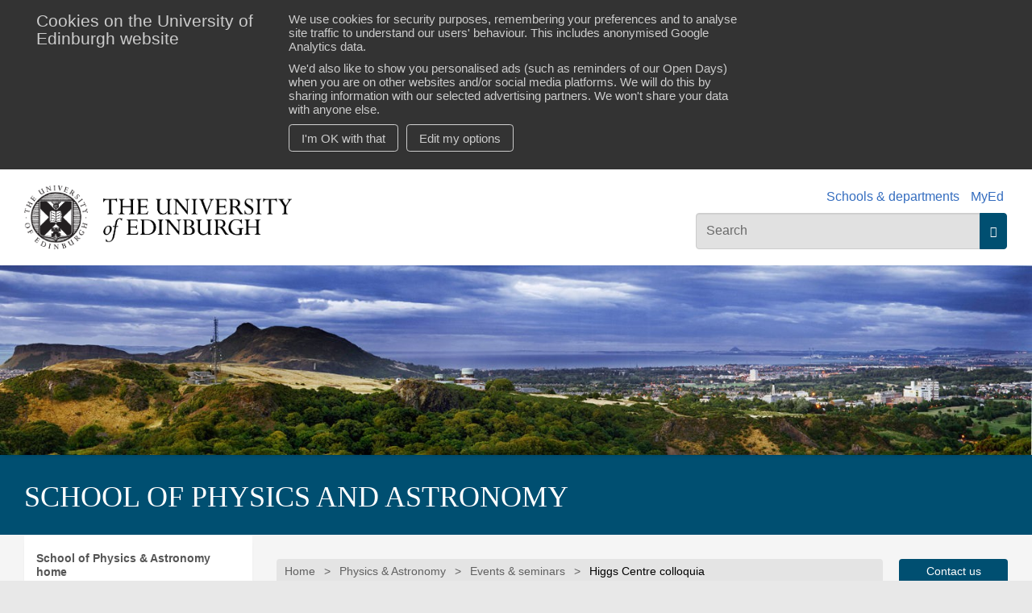

--- FILE ---
content_type: text/html; charset=utf-8
request_url: https://www.ph.ed.ac.uk/events/higgs-centre-colloquia
body_size: 6748
content:
<!DOCTYPE html>
<html lang="en" dir="ltr" prefix="og: http://ogp.me/ns#">
<head>
  <meta http-equiv="X-UA-Compatible" content="IE=edge">
  <meta name="viewport" content="width=device-width, initial-scale=1.0">
  <link rel="profile" href="http://www.w3.org/1999/xhtml/vocab" />
  <meta charset="utf-8" />
<meta property="og:image" content="https://www.ph.ed.ac.uk/sites/all/themes/uoe/assets/uoe-logo-centred-black.png" />
<meta name="twitter:card" content="summary" />
<meta name="twitter:image" content="https://www.ph.ed.ac.uk/sites/all/themes/uoe/assets/uoe-logo-centred-black.png" />
<meta name="description" content="The Higgs Centre Colloquia are a fortnightly series of talks aimed at a wide-range of topical Theoretical Physics issues." />
<link rel="canonical" href="https://www.ph.ed.ac.uk/events/higgs-centre-colloquia" />
<meta property="og:site_name" content="School of Physics and Astronomy" />
<meta property="og:url" content="https://www.ph.ed.ac.uk/events/higgs-centre-colloquia" />
<meta property="og:title" content="Higgs Centre colloquia" />
<meta property="og:description" content="The Higgs Centre Colloquia are a fortnightly series of talks aimed at a wide-range of topical Theoretical Physics issues." />
<link rel="icon" type="image/png" sizes="32x32" href="https://www.ph.ed.ac.uk/sites/all/themes/uoe/favicon/favicon-32x32.png?t=t8qpjo" />
<link rel="icon" type="image/png" sizes="16x16" href="https://www.ph.ed.ac.uk/sites/all/themes/uoe/favicon/favicon-16x16.png?t=t8qpjo" />
<link rel="apple-touch-icon" sizes="180x180" href="https://www.ph.ed.ac.uk/sites/all/themes/uoe/favicon/apple-touch-icon.png?t=t8qpjo" />
<link rel="manifest" href="https://www.ph.ed.ac.uk/sites/all/themes/uoe/favicon/manifest.json?t=t8qpjo" />
<link rel="mask-icon" href="https://www.ph.ed.ac.uk/sites/all/themes/uoe/favicon/safari-pinned-tab.svg?t=t8qpjo" color="#041e42" />
<link rel="shortcut icon" href="https://www.ph.ed.ac.uk/sites/all/themes/uoe/favicon/favicon.ico?t=t8qpjo" />
<meta name="msapplication-config" content="https://www.ph.ed.ac.uk/sites/all/themes/uoe/favicon/browserconfig.xml?t=t8qpjo" />
<meta name="theme-color" content="#ffffff" />
  <title>Higgs Centre colloquia</title>
  <style>
@import url("https://www.ph.ed.ac.uk/modules/system/system.base.css?t8qpjo");
</style>
<style>
@import url("https://www.ph.ed.ac.uk/modules/field/theme/field.css?t8qpjo");
@import url("https://www.ph.ed.ac.uk/sites/all/modules/contrib/picture/picture_wysiwyg.css?t8qpjo");
@import url("https://www.ph.ed.ac.uk/sites/all/modules/contrib/extlink/css/extlink.css?t8qpjo");
@import url("https://www.ph.ed.ac.uk/sites/all/modules/contrib/views/css/views.css?t8qpjo");
</style>
<style>
@import url("https://www.ph.ed.ac.uk/sites/all/modules/contrib/ctools/css/ctools.css?t8qpjo");
@import url("https://www.ph.ed.ac.uk/sites/all/modules/contrib/panels/css/panels.css?t8qpjo");
</style>
<style>
@import url("https://www.ph.ed.ac.uk/sites/all/themes/sopa_uoe2015/assets/theme.css?t8qpjo");
</style>
  <!--[if lt IE 9]><script src="https://www.ph.ed.ac.uk/sites/all/themes/uoe/assets/html5shiv.min.js" />
<script src="https://www.ph.ed.ac.uk/sites/all/themes/uoe/assets/respond.min.js" />
<![endif]-->  <script src="https://www.ph.ed.ac.uk/sites/default/files/js/js_DdXIKt68jGany_F78Mxy_6Rv5aLF94bA6_npMbGnkV4.js"></script>
<script>document.createElement( "picture" );</script>
<script src="https://www.ph.ed.ac.uk/sites/default/files/js/js_Hfha9RCTNm8mqMDLXriIsKGMaghzs4ZaqJPLj2esi7s.js"></script>
<script>window.uoe_gdpr = {"default_ids":"GTM-WDFS4RCS","overrides":{"advertising":"GTM-KRFMQ5K","performance":"GTM-KRFMQ5K","necessary":"GTM-WDFS4RCS"},"localise_consent":null}</script>
<script src="https://www.ph.ed.ac.uk/sites/default/files/js/js_76UnqPKEy85053M-F4nueBN8Bzs73TJFwNKxOh7XisQ.js"></script>
<script src="https://www.ph.ed.ac.uk/sites/default/files/js/js_ZgsmyzS8NjSjbepfbGuHCUL53h8lsvOPAjnl30oCM3I.js"></script>
<script src="https://www.ph.ed.ac.uk/sites/default/files/js/js_waP91NpgGpectm_6Y2XDEauLJ8WCSCBKmmA87unpp2E.js"></script>
<script src="https://www.googletagmanager.com/gtag/js?id=UA-1936964-7"></script>
<script>window.dataLayer = window.dataLayer || [];function gtag(){dataLayer.push(arguments)};gtag("js", new Date());gtag("set", "developer_id.dMDhkMT", true);gtag("config", "UA-1936964-7", {"groups":"default","anonymize_ip":true,"link_attribution":true});</script>
<script src="https://www.ph.ed.ac.uk/sites/default/files/js/js_PCqHlE6J61SkWoiZYSicC7reV19cDyzHedGXV8ijcyA.js"></script>
<script src="https://www.ph.ed.ac.uk/sites/default/files/js/js_L9OSTHQmqwXkMpk23m8aT8_GqpbNDRM4s3AyaaQE9Bc.js"></script>
<script>jQuery.extend(Drupal.settings, {"basePath":"\/","pathPrefix":"","setHasJsCookie":0,"ajaxPageState":{"theme":"sopa_uoe2015","theme_token":"IDM1suP6abWnJzFg7VrUqaElLANOo1hoYGh423T-8g8","js":{"sites\/all\/modules\/contrib\/picture\/picturefill\/picturefill.min.js":1,"sites\/all\/modules\/contrib\/picture\/picture.min.js":1,"sites\/all\/modules\/contrib\/jquery_update\/replace\/jquery\/2.2\/jquery.min.js":1,"0":1,"misc\/jquery-extend-3.4.0.js":1,"misc\/jquery-html-prefilter-3.5.0-backport.js":1,"misc\/jquery.once.js":1,"misc\/drupal.js":1,"1":1,"sites\/all\/modules\/contrib\/jquery_update\/js\/jquery_browser.js":1,"sites\/all\/themes\/uoe\/assets\/theme-cookie.js":1,"sites\/all\/modules\/contrib\/admin_menu\/admin_devel\/admin_devel.js":1,"sites\/all\/modules\/contrib\/entityreference\/js\/entityreference.js":1,"sites\/all\/modules\/contrib\/spamspan\/spamspan.js":1,"sites\/all\/modules\/custom\/uoe_gdpr\/js\/google.js":1,"sites\/all\/modules\/contrib\/google_analytics\/googleanalytics.js":1,"https:\/\/www.googletagmanager.com\/gtag\/js?id=UA-1936964-7":1,"2":1,"sites\/all\/themes\/sopa_uoe2015\/assets\/cookie-settings.js":1,"sites\/all\/themes\/sopa_uoe2015\/assets\/ical-modal-dialog.js":1,"sites\/all\/modules\/contrib\/extlink\/js\/extlink.js":1,"sites\/all\/themes\/uoe\/assets\/theme.js":1},"css":{"modules\/system\/system.base.css":1,"modules\/field\/theme\/field.css":1,"modules\/node\/node.css":1,"sites\/all\/modules\/contrib\/picture\/picture_wysiwyg.css":1,"sites\/all\/modules\/contrib\/extlink\/css\/extlink.css":1,"sites\/all\/modules\/contrib\/views\/css\/views.css":1,"sites\/all\/modules\/contrib\/ctools\/css\/ctools.css":1,"sites\/all\/modules\/contrib\/panels\/css\/panels.css":1,"sites\/all\/themes\/sopa_uoe2015\/assets\/theme.css":1,"sites\/all\/themes\/uoe\/node.css":1}},"googleanalytics":{"account":["UA-1936964-7"],"trackOutbound":1,"trackMailto":1,"trackDownload":1,"trackDownloadExtensions":"7z|aac|arc|arj|asf|asx|avi|bin|csv|doc(x|m)?|dot(x|m)?|exe|flv|gif|gz|gzip|hqx|jar|jpe?g|js|mp(2|3|4|e?g)|mov(ie)?|msi|msp|pdf|phps|png|ppt(x|m)?|pot(x|m)?|pps(x|m)?|ppam|sld(x|m)?|thmx|qtm?|ra(m|r)?|sea|sit|tar|tgz|torrent|txt|wav|wma|wmv|wpd|xls(x|m|b)?|xlt(x|m)|xlam|xml|z|zip"},"currentPath":"node\/73513","currentPathIsAdmin":false,"extlink":{"extTarget":0,"extClass":"ext","extLabel":"(link is external)","extImgClass":0,"extIconPlacement":"append","extSubdomains":1,"extExclude":"www(\\.(ph|maths))?\\.ed\\.ac\\.uk","extInclude":"","extCssExclude":".publication-listing, .extlink-ignore","extCssExplicit":".region-content","extAlert":0,"extAlertText":"This link will take you to an external web site.","mailtoClass":"mailto","mailtoLabel":"(link sends e-mail)","extUseFontAwesome":false},"bootstrap":{"anchorsFix":"0","anchorsSmoothScrolling":"0","formHasError":1,"popoverEnabled":"0","popoverOptions":{"animation":1,"html":0,"placement":"right","selector":"","trigger":"click","triggerAutoclose":1,"title":"","content":"","delay":0,"container":"body"},"tooltipEnabled":"0","tooltipOptions":{"animation":1,"html":0,"placement":"auto left","selector":"","trigger":"hover focus","delay":0,"container":"body"}}});</script>
</head>
<body class="html not-front not-logged-in one-sidebar sidebar-first page-node page-node- page-node-73513 node-type-event-home-page" itemscope itemtype="http://schema.org/WebPage">
  <div id="skip-link">
    <a href="#main-content" class="sr-only sr-only-focusable">Skip to main content</a>
  </div>
    <div class="region region-page-top">
    <noscript><iframe src="https://www.googletagmanager.com/ns.html?id=GTM-WDFS4RCS"
height="0" width="0" style="display:none;visibility:hidden"></iframe></noscript>  </div>
  


<div class="page-head">
  <div class="container">
    <div class="row">
      <div class="col-sm-7 col-md-8">
        <a href="https://www.ed.ac.uk/"><img class="uoe-logo" src="/sites/all/themes/uoe/assets/logo.png" alt="The University of Edinburgh home" /></a>      </div>

            <div class="col-sm-5 col-md-4">
        <div class="page-head-text">
          <ul class="list-inline text-right">
            <li><a href="https://www.ed.ac.uk/schools-departments/">Schools &amp; departments</a></li>
            <li><a href="https://www.myed.ed.ac.uk/">MyEd</a></li>
          </ul>
        </div>
        <div role="search" class="page-head-search">
          <form action="https://search.ed.ac.uk/" method="get"><div class="form-group">
  <label for="uoe-search" class="sr-only">Search: </label>
  <div class="input-group">
    <input id="uoe-search" type="text" placeholder="Search" class="form-control form-control-page-head" data-items="4" data-provide="uoe-search" name="q">
    <span class="input-group-btn">
  <button class="btn btn-page-head">
    <span class="glyphicon glyphicon-search" aria-hidden="true"></span><span class="sr-only">Search</span>
  </button>
</span>
  </div>
</div></form>        </div>
      </div>
          </div>
  </div>
</div>

  <div class="page-head-hero" >
            <a href="/"><picture >
<!--[if IE 9]><video style="display: none;"><![endif]-->
<source srcset="https://www.ph.ed.ac.uk/sites/default/files/styles/banner_breakpoints_theme_uoe_tv_1x/public/images/banners/kb-panorama-v3-1500x275.jpg?itok=xrC530Lq&amp;timestamp=1460534935 1x" media="only screen and (min-width: 1200px)" />
<source srcset="https://www.ph.ed.ac.uk/sites/default/files/styles/banner_breakpoints_theme_uoe_desktop_1x/public/images/banners/kb-panorama-v3-1500x275.jpg?itok=j5qlcN1Q&amp;timestamp=1460534935 1x" media="(min-width: 992px)" />
<source srcset="https://www.ph.ed.ac.uk/sites/default/files/styles/banner_breakpoints_theme_uoe_tablet_1x/public/images/banners/kb-panorama-v3-1500x275.jpg?itok=URNOY3DJ&amp;timestamp=1460534935 1x" media="(min-width: 768px)" />
<source srcset="https://www.ph.ed.ac.uk/sites/default/files/styles/banner_breakpoints_theme_uoe_mobile_1x/public/images/banners/kb-panorama-v3-1500x275.jpg?itok=JCCZsZpR&amp;timestamp=1460534935 1x" media="(min-width: 0px)" />
<!--[if IE 9]></video><![endif]-->
<img  src="https://www.ph.ed.ac.uk/sites/default/files/styles/banner_breakpoints_theme_uoe_mobile_1x/public/images/banners/kb-panorama-v3-1500x275.jpg?itok=JCCZsZpR&amp;timestamp=1460534935" width="768" height="141" alt="" title="" />
</picture></a>            
        <div class="container"><div class="page-head-title">
                          <div class="h1"><a href="/">School of Physics and Astronomy</a></div>
                  </div></div>
      </div>

<div class="container container-page-content">

  
  
  
  <div class="row">
          <div class="col-sm-3 col-uoe-nav">
          <div class="region region-sidebar-first">
    <section class="block block-uoe-menu clearfix">
  <h2 class="uoe-nav-trigger">Menu</h2><ul class="uoe-nav"><li class="first last uoe-nav-expanded active-trail uoe-published"><a href="/" class="active-trail">School of Physics &amp; Astronomy home</a><ul class="menu nav"><li class="first last uoe-nav-expanded active-trail uoe-published uoe-nav-ancestor"><a href="/events" class="active-trail">Events &amp; seminars</a><ul class="menu nav"><li class="first last uoe-nav-expanded active-trail uoe-published active uoe-nav-active"><a href="/events/higgs-centre-colloquia" class="active-trail active">Higgs Centre colloquia</a><ul class="menu nav"><li class="collapsed first last"><a href="/events/higgs-centre-colloquia/archive">Higgs Centre colloquia archive</a></li></ul></li></ul></li></ul></li></ul></section>
  </div>
      </div>

      <div class="col-sm-9">
    
          <div class="row breadtrail">
                  <div class="col-sm-9 col-md-10" itemprop="breadcrumb">
            <ol class="breadcrumb"><li><a href="https://www.ed.ac.uk">Home</a></li>
<li><a href="/">Physics &amp; Astronomy</a></li>
<li><a href="/events">Events &amp; seminars</a></li>
<li class="active">Higgs Centre colloquia</li>
</ol>          </div>
                          <div class="col-sm-3 col-md-2">
             <a href="/contact" class="btn btn-uoe btn-block contact-link">Contact us</a>          </div>
              </div>
    
    <a id="main-content" tabindex="-1"></a>
    
                        <h1 itemprop="headline" class="page-header">Higgs Centre colloquia</h1>
                
      <div class="region region-content" itemprop="mainContentOfPage">
    <section id="block-system-main" class="block block-system clearfix">

      
  <article class="node-73513 node node-event-home-page event-type-hcc">

  

  <div class="panel panel-overview-high event-home-info-panel">
    <div class="panel-heading">
      <h3 class="panel-title">About Higgs Centre colloquia</h3>
    </div>
    <div class="panel-body">
      <div class="action-buttons">
        <a data-event-type-name="Higgs Centre colloquia" href="https://www.ph.ed.ac.uk/ical/hcc.ics" class="btn event-type-local ical-feed"><span class="glyphicon glyphicon-calendar"></span>

Subscribe to the Higgs Centre colloquia calendar</a>        <a href="/events" class="btn"><span class="glyphicon glyphicon-th-list"></span>

More Physics and Astronomy events &amp; seminar series</a>      </div>
        <p class="lead">The Higgs Centre Colloquia are a fortnightly series of talks aimed at a wide-range of topical Theoretical Physics issues.</p>
      

  <p>For more information about these colloquia, please contact <a href="/people/sadegh-khochfar">Sadegh Khochfar</a>.</p>

<p>Visit the <a href="https://higgs.ph.ed.ac.uk">Higgs Centre website</a> for information about other events organised by the Higgs Centre.</p>

    </div>
  </div>

  <h2>Next Higgs Centre colloquium</h2>
  <div class="view view-events-panels view-id-events_panels view-display-id-next_by_type event-overview-listing view-dom-id-fb040fcff08d1eefc3eb2a88be7559c5">
        
  
  
      <div class="view-content">
        <div class="panel panel-overview-medium event-overview-panel event-type-hcc">
  <div class="event-row" itemtype="http://schema.org/Event" itemscope="">
    <div class="event-date-box">
      <time class="date start-date" itemprop="startDate" datetime="2026-02-06T13:00:00+00:00">
        <span class="day-of-week">Fri</span>
<span class="day-of-month">06</span>
<span class="month-and-year">Feb 2026</span>      </time>
          </div>
    <div class="event-info-container">
            <div class="event-info">
        <h4>
                    <a itemprop="url" href="/events/2026/86905-understanding-the-high-energy-limit-of-quantum-field-theory"><span itemprop="name">Understanding the High Energy Limit of Quantum field Theory</span></a>        </h4>
        <ul>
                      <li class="event-timing">
              <span class="glyphicon glyphicon-time" aria-hidden="true"></span>
              <span class="sr-only">Event time:</span>
              1:00pm until 2:00pm            </li>
                    <li class="sopa-event-day">
            <span class="glyphicon glyphicon-calendar" aria-hidden="true"></span>
            <span class="sr-only">Event date:</span>
            6th February 2026                      </li>
          <li><span class="glyphicon glyphicon-user" aria-hidden="true"></span><span class="sr-only">Speaker:</span> <span itemprop="performer" itemtype="http://schema.org/Person" itemscope=""><span itemprop="name"> Ira Rothstein</span> (<span itemprop="worksFor">Carnegie Mellon University</span>)</span></li>                      <li class="event-location">
              <span class="glyphicon glyphicon-map-marker" aria-hidden="true"></span>
              <span class="sr-only">Location:</span>
              <span itemprop="location">Higgs Centre (Room 4305)</span>            </li>
                  </ul>
      </div>
    </div>
  </div>
</div>
    </div>
  
  
  
  
  
  
</div>
      <h2>Subsequent Higgs Centre colloquia</h2>
    <div class="view view-events-panels view-id-events_panels view-display-id-subsequent_by_type event-overview-listing view-dom-id-1613cb13cdfd1e6e2f3fe57c4b99d7cd">
        
  
  
      <div class="view-content">
        <div class="panel panel-overview-medium event-overview-panel event-type-hcc">
  <div class="event-row" itemtype="http://schema.org/Event" itemscope="">
    <div class="event-date-box">
      <time class="date start-date" itemprop="startDate" datetime="2026-02-20T13:00:00+00:00">
        <span class="day-of-week">Fri</span>
<span class="day-of-month">20</span>
<span class="month-and-year">Feb 2026</span>      </time>
          </div>
    <div class="event-info-container">
            <div class="event-info">
        <h4>
                    <a itemprop="url" href="/events/2026/86854-a-whistle-stop-tour-of-quantum-thermodynamics"><span itemprop="name">A whistle-stop tour of quantum thermodynamics</span></a>        </h4>
        <ul>
                      <li class="event-timing">
              <span class="glyphicon glyphicon-time" aria-hidden="true"></span>
              <span class="sr-only">Event time:</span>
              1:00pm until 2:00pm            </li>
                    <li class="sopa-event-day">
            <span class="glyphicon glyphicon-calendar" aria-hidden="true"></span>
            <span class="sr-only">Event date:</span>
            20th February 2026                      </li>
          <li><span class="glyphicon glyphicon-user" aria-hidden="true"></span><span class="sr-only">Speaker:</span> <span itemprop="performer" itemtype="http://schema.org/Person" itemscope=""><span itemprop="name">Steve Campbell</span> (<span itemprop="worksFor">University College Dublin</span>)</span></li>                      <li class="event-location">
              <span class="glyphicon glyphicon-map-marker" aria-hidden="true"></span>
              <span class="sr-only">Location:</span>
              <span itemprop="location">Elm Lecture Theatre, Nucleus Building</span>            </li>
                  </ul>
      </div>
    </div>
  </div>
</div>
  <div class="panel panel-overview-medium event-overview-panel event-type-hcc">
  <div class="event-row" itemtype="http://schema.org/Event" itemscope="">
    <div class="event-date-box">
      <time class="date start-date" itemprop="startDate" datetime="2026-03-06T13:00:00+00:00">
        <span class="day-of-week">Fri</span>
<span class="day-of-month">06</span>
<span class="month-and-year">Mar 2026</span>      </time>
          </div>
    <div class="event-info-container">
            <div class="event-info">
        <h4>
                    <a itemprop="url" href="/events/2026/86901-aperiodic-tilings-in-self-assembled-soft-matter-quasicrystals"><span itemprop="name">Aperiodic tilings in self-assembled soft-matter quasicrystals</span></a>        </h4>
        <ul>
                      <li class="event-timing">
              <span class="glyphicon glyphicon-time" aria-hidden="true"></span>
              <span class="sr-only">Event time:</span>
              1:00pm until 2:00pm            </li>
                    <li class="sopa-event-day">
            <span class="glyphicon glyphicon-calendar" aria-hidden="true"></span>
            <span class="sr-only">Event date:</span>
            6th March 2026                      </li>
          <li><span class="glyphicon glyphicon-user" aria-hidden="true"></span><span class="sr-only">Speaker:</span> <span itemprop="performer" itemtype="http://schema.org/Person" itemscope=""><span itemprop="name">Alastair Rucklidge</span> (<span itemprop="worksFor">University of Leeds </span>)</span></li>                      <li class="event-location">
              <span class="glyphicon glyphicon-map-marker" aria-hidden="true"></span>
              <span class="sr-only">Location:</span>
              <span itemprop="location" itemscope itemtype="http://schema.org/Place">
Higgs Centre (Room 4305), <a href="/about/locations/jcmb" itemprop="url">James Clerk Maxwell Building (<abbr title="James Clerk Maxwell Building">JCMB</abbr>)</a>
<span class="hidden">
  <span itemprop="name">James Clerk Maxwell Building</span>
  <span itemprop="address" itemscope itemtype="http://schema.org/PostalAddress">
    <span itemprop="streetAddress">Peter Guthrie Tait Road</span>
    <span itemprop="addressLocality">Edinburgh</span>
    <span itemprop="postalCode">EH9 3FD</span>
    <span itemprop="addressCountry">GB</span>
  </span>
</span>
</span>            </li>
                  </ul>
      </div>
    </div>
  </div>
</div>
  <div class="panel panel-overview-medium event-overview-panel event-type-hcc">
  <div class="event-row" itemtype="http://schema.org/Event" itemscope="">
    <div class="event-date-box">
      <time class="date start-date" itemprop="startDate" datetime="2026-03-20T13:00:00+00:00">
        <span class="day-of-week">Fri</span>
<span class="day-of-month">20</span>
<span class="month-and-year">Mar 2026</span>      </time>
          </div>
    <div class="event-info-container">
            <div class="event-info">
        <h4>
                    <a itemprop="url" href="/events/2026/86856-rethinking-bar-formation-in-disk-galaxies"><span itemprop="name">Rethinking Bar Formation in Disk Galaxies</span></a>        </h4>
        <ul>
                      <li class="event-timing">
              <span class="glyphicon glyphicon-time" aria-hidden="true"></span>
              <span class="sr-only">Event time:</span>
              1:00pm until 2:00pm            </li>
                    <li class="sopa-event-day">
            <span class="glyphicon glyphicon-calendar" aria-hidden="true"></span>
            <span class="sr-only">Event date:</span>
            20th March 2026                      </li>
          <li><span class="glyphicon glyphicon-user" aria-hidden="true"></span><span class="sr-only">Speaker:</span> <span itemprop="performer" itemtype="http://schema.org/Person" itemscope=""><span itemprop="name">Elena D&#039;Onghia</span> (<span itemprop="worksFor"> University of Wisconsin-Madison</span>)</span></li>                      <li class="event-location">
              <span class="glyphicon glyphicon-map-marker" aria-hidden="true"></span>
              <span class="sr-only">Location:</span>
              <span itemprop="location" itemscope itemtype="http://schema.org/Place">
Higgs Centre (Room 4305), <a href="/about/locations/jcmb" itemprop="url">James Clerk Maxwell Building (<abbr title="James Clerk Maxwell Building">JCMB</abbr>)</a>
<span class="hidden">
  <span itemprop="name">James Clerk Maxwell Building</span>
  <span itemprop="address" itemscope itemtype="http://schema.org/PostalAddress">
    <span itemprop="streetAddress">Peter Guthrie Tait Road</span>
    <span itemprop="addressLocality">Edinburgh</span>
    <span itemprop="postalCode">EH9 3FD</span>
    <span itemprop="addressCountry">GB</span>
  </span>
</span>
</span>            </li>
                  </ul>
      </div>
    </div>
  </div>
</div>
  <div class="panel panel-overview-medium event-overview-panel event-type-hcc">
  <div class="event-row" itemtype="http://schema.org/Event" itemscope="">
    <div class="event-date-box">
      <time class="date start-date" itemprop="startDate" datetime="2026-05-13T13:00:00+01:00">
        <span class="day-of-week">Wed</span>
<span class="day-of-month">13</span>
<span class="month-and-year">May 2026</span>      </time>
          </div>
    <div class="event-info-container">
            <div class="event-info">
        <h4>
                    <a itemprop="url" href="/events/2026/86858-demystifying-lattice-qcd-computations-of-alphas"><span itemprop="name">Demystifying lattice QCD computations of alpha_s</span></a>        </h4>
        <ul>
                      <li class="event-timing">
              <span class="glyphicon glyphicon-time" aria-hidden="true"></span>
              <span class="sr-only">Event time:</span>
              1:00pm until 2:00pm            </li>
                    <li class="sopa-event-day">
            <span class="glyphicon glyphicon-calendar" aria-hidden="true"></span>
            <span class="sr-only">Event date:</span>
            13th May 2026                      </li>
          <li><span class="glyphicon glyphicon-user" aria-hidden="true"></span><span class="sr-only">Speaker:</span> <span itemprop="performer" itemtype="http://schema.org/Person" itemscope=""><span itemprop="name">Martin Lüscher </span> (<span itemprop="worksFor">CERN Theory Department</span>)</span></li>                      <li class="event-location">
              <span class="glyphicon glyphicon-map-marker" aria-hidden="true"></span>
              <span class="sr-only">Location:</span>
              <span itemprop="location" itemscope itemtype="http://schema.org/Place">
Higgs Centre (Room 4305), <a href="/about/locations/jcmb" itemprop="url">James Clerk Maxwell Building (<abbr title="James Clerk Maxwell Building">JCMB</abbr>)</a>
<span class="hidden">
  <span itemprop="name">James Clerk Maxwell Building</span>
  <span itemprop="address" itemscope itemtype="http://schema.org/PostalAddress">
    <span itemprop="streetAddress">Peter Guthrie Tait Road</span>
    <span itemprop="addressLocality">Edinburgh</span>
    <span itemprop="postalCode">EH9 3FD</span>
    <span itemprop="addressCountry">GB</span>
  </span>
</span>
</span>            </li>
                  </ul>
      </div>
    </div>
  </div>
</div>
    </div>
  
  
  
  
  
  
</div>  
      <h2>Past Higgs Centre colloquia</h2>
    <p>
      Details of previous Higgs Centre colloquia can be found in
      the following archive page:
    </p>
    <div class="item-list"><ul class="list-chevron"><li class="first last">

  <a href="/events/higgs-centre-colloquia/archive">Higgs Centre colloquia archive</a>
</li>
</ul></div>  
</article>

</section>
  </div>

    
        </div>
  </div>

</div>

<footer>
            <div class="footer-affiliations">
        <div class="container">
                  <div class="footer-affiliation-image">
            <a href="https://www.supa.ac.uk"><img src="/sites/all/themes/sopa_uoe2015/images/affiliations/supa-trans-90x44.png" alt="We are part of SUPA" height="44" width="90" /></a>          </div>
                  <div class="footer-affiliation-image">
            <a href="/news/school-gains-athena-swan-silver-award-25-09-14"><img src="/sites/all/themes/sopa_uoe2015/images/affiliations/athena-swan-silver-121x75.png" alt="Athena SWAN Silver Award" height="75" width="121" style="margin-top: -8px" /></a>          </div>
                  <div class="footer-affiliation-image">
            <a href="https://www.iop.org/about/IOP-diversity-inclusion/project-juno"><img src="/sites/all/themes/sopa_uoe2015/images/affiliations/juno-champion-185x35.png" alt="Institute of Physics Project Juno Champion" height="35" width="185" /></a>          </div>
                </div>
      </div>
    
      
    <div class="footer-discover">
    <div class="container">
      <h3>The University of Edinburgh</h3>
    </div>
  </div>
  
  <div class="footer">
    <div class="container">
      <div class="row">

        <div class="col-sm-4">
          <ul>
            <li><a href="https://www.ed.ac.uk/about/website/website-terms-conditions">Terms &amp; conditions</a></li>
                          <li>
                <a href="/about/privacy">Privacy &amp; cookies</a>
              </li>
                        <li><a href="https://www.ed.ac.uk/sustainability/modern-slavery-statement">Modern slavery</a></li>
          </ul>
        </div>

        <div class="col-sm-4">
          <ul>
                          <li>
                <a href="https://www.ed.ac.uk/about/website/accessibility">Website accessibility</a>
              </li>
                        <li><a href="https://www.ed.ac.uk/about/website/freedom-information">Freedom of information publication scheme</a></li>
          </ul>
        </div>
                  <div class="col-sm-4 col-xs-6">
            <a href="https://www.ed.ac.uk/about/mission-governance/affiliations">
              <img class="pull-right img-responsive" alt="University affiliations" src="/sites/all/themes/uoe/assets/footer-affiliations.png"/>
            </a>
           </div>
        
      </div>
      <div class="row">
        <div class="col-sm-4 col-sm-push-8 text-right">
          <a class="btn btn-uoe btn-sm" href="https://www.myed.ed.ac.uk/"> MyEd login <span class="glyphicon glyphicon-chevron-right" aria-hidden="true"></span></a>
        </div>
        <div class="col-sm-8 col-sm-pull-4">
          <p>
            The University of Edinburgh is a charitable body, registered in Scotland, with registration number
            SC005336, VAT Registration Number GB&nbsp;592&nbsp;9507&nbsp;00, and is acknowledged by the UK authorities as a
            &ldquo;<a href="https://www.gov.uk/guidance/recognised-uk-degrees">Recognised body</a>&rdquo; which has been
            granted degree awarding powers.
          </p>
        </div>
      </div>
    </div>
  </div>

  <div class="container container-footer-copyright">
    <div class="copyright">
      <p>Unless explicitly stated otherwise, all material is copyright &copy; The University of Edinburgh 2026.</p>
    </div>
  </div>

      <div class="container text-right">
      <a rel="nofollow" class="footer-login-link" href="/ease-login?destination=node/73513"> <abbr class="initialism">CMS</abbr> login <span class="glyphicon glyphicon-chevron-right" aria-hidden="true"></span></a>
    </div>
  
  </footer>
  <script src="https://www.ph.ed.ac.uk/sites/default/files/js/js_7-q4xx5FaXgFWWma9tMCS9Q__822jcg6rhczPisS8LQ.js"></script>
</body>
</html>


--- FILE ---
content_type: text/css
request_url: https://www.ph.ed.ac.uk/sites/all/themes/sopa_uoe2015/assets/theme.css?t8qpjo
body_size: 42056
content:
html.overlay-open .navbar-fixed-top{z-index:400}html.js fieldset.collapsed{border-left-width:1px;border-right-width:1px;height:auto}html.js input.form-autocomplete{background-image:none}html.js input.form-autocomplete{background-image:none}html.js .autocomplete-throbber{background-position:100% 2px;background-repeat:no-repeat;display:inline-block;height:15px;margin:2px 0 0 2px;width:15px}html.js .autocomplete-throbber.throbbing{background-position:100% -18px}body{position:relative}body.admin-expanded.admin-vertical.admin-nw .navbar,body.admin-expanded.admin-vertical.admin-sw .navbar{margin-left:260px}body.navbar-is-fixed-top{padding-top:64px}body.navbar-is-fixed-bottom{padding-bottom:64px!important}body.toolbar{padding-top:30px!important}body.toolbar .navbar-fixed-top{top:30px}body.toolbar.navbar-is-fixed-top{padding-top:94px!important}body.toolbar-drawer{padding-top:64px!important}body.toolbar-drawer .navbar-fixed-top{top:64px}body.toolbar-drawer.navbar-is-fixed-top{padding-top:128px!important}body.admin-menu .navbar-fixed-top{top:29px}body.admin-menu.navbar-is-fixed-top{padding-top:93px}body div#admin-toolbar{z-index:1600}body #admin-menu,body #admin-toolbar,body #toolbar{box-shadow:none}body #admin-menu{margin:0;padding:0;position:fixed;z-index:1600}body #admin-menu .dropdown li{line-height:normal}@media screen and (min-width:768px){.navbar.container{max-width:70%}}@media screen and (min-width:992px){.navbar.container{max-width:70%}}@media screen and (min-width:1200px){.navbar.container{max-width:70%}}.navbar.container,.navbar.container-fluid{margin-top:20px}.navbar.container-fluid>.container-fluid,.navbar.container>.container{margin:0;padding:0;width:auto}#overlay-container,.overlay-element,.overlay-modal-background{z-index:1500}#toolbar{z-index:1600}.modal{z-index:1620}.modal-dialog{z-index:1630}.ctools-modal-dialog .modal-body{width:100%!important;overflow:auto}.modal-backdrop{z-index:1610}.footer{margin-top:45px;padding-top:35px;padding-bottom:36px;border-top:1px solid #e5e5e5}.element-invisible{margin:0;padding:0;width:1px}.navbar .logo{margin-right:-15px;padding-left:15px;padding-right:15px}@media screen and (min-width:768px){.navbar .logo{margin-right:0;padding-left:0}}ul.secondary{float:left}@media screen and (min-width:768px){ul.secondary{float:right}}.page-header{margin-top:0}.region-sidebar-first .block:first-child h2.block-title,.region-sidebar-second .block:first-child h2.block-title{margin-top:0}p:last-child{margin-bottom:0}.region-help>.glyphicon{font-size:18px;float:left;margin:-.05em .5em 0 0}.region-help .block{overflow:hidden}form#search-block-form{margin:0}.navbar #block-search-form{float:none;margin:5px 0 5px 5px}@media screen and (min-width:992px){.navbar #block-search-form{float:right}}.navbar #block-search-form .input-group-btn{width:auto}ul.action-links{margin:12px 0;padding:0}ul.action-links li{display:inline;margin:0;padding:0 6px 0 0}ul.action-links .glyphicon{padding-right:.5em}.uneditable-input,input,select,textarea{max-width:100%;width:auto}input.error{color:#8c3635;border-color:#ebccd1}fieldset legend.panel-heading{float:left;line-height:1em;margin:0}fieldset .panel-body{clear:both}fieldset .panel-heading a.panel-title{color:inherit;display:block;margin:-10px -15px;padding:10px 15px}fieldset .panel-heading a.panel-title:hover{text-decoration:none}.form-group:last-child,.panel:last-child{margin-bottom:0}.form-horizontal .form-group{margin-left:0;margin-right:0}.form-actions{clear:both}.managed-files.table td:first-child{width:100%}div.image-widget-data{float:none;overflow:hidden}table.sticky-header{z-index:1}.resizable-textarea textarea{border-radius:4px 4px 0 0}.text-format-wrapper{margin-bottom:15px}.text-format-wrapper .filter-wrapper,.text-format-wrapper>.form-type-textarea{margin-bottom:0}.filter-wrapper{border-radius:0 0 4px 4px}.filter-wrapper .panel-body{padding:7px}.filter-wrapper .form-type-select{min-width:30%}.filter-wrapper .form-type-select .filter-list{width:100%}.filter-help{margin-top:5px;text-align:center}@media screen and (min-width:768px){.filter-help{float:right}}.filter-help .glyphicon{margin:0 5px 0 0;vertical-align:text-top}.checkbox:first-child,.radio:first-child{margin-top:0}.checkbox:last-child,.radio:last-child{margin-bottom:0}.control-group .help-inline,.form-group .description,.help-block{color:#777;font-size:12px;margin:5px 0 10px;padding:0}.panel-heading{display:block}a.tabledrag-handle .handle{height:auto;width:auto}.error{color:#8c3635}div.error,table tr.error{background-color:#f2dede;color:#8c3635}.form-group.error,.form-group.has-error{background:0 0}.form-group.error .control-label,.form-group.error label,.form-group.has-error .control-label,.form-group.has-error label{color:#8c3635;font-weight:600}.form-group.error .uneditable-input,.form-group.error input,.form-group.error select,.form-group.error textarea,.form-group.has-error .uneditable-input,.form-group.has-error input,.form-group.has-error select,.form-group.has-error textarea{color:#555}.form-group.error .help-block,.form-group.error .help-inline,.form-group.has-error .help-block,.form-group.has-error .help-inline{color:#686868}.nav-tabs{margin-bottom:10px}ul li.collapsed,ul li.expanded,ul li.leaf{list-style:none;list-style-image:none}.tabs--secondary{margin:0 0 10px}.submitted{margin-bottom:1em;font-style:italic;font-weight:400;color:#777}.form-type-password-confirm{position:relative}.form-type-password-confirm label{display:block}.form-type-password-confirm label .label{float:right}.form-type-password-confirm .password-help{padding-left:2em}@media (min-width:768px){.form-type-password-confirm .password-help{border-left:1px solid #ddd;left:50%;margin-left:15px;position:absolute}}@media (min-width:992px){.form-type-password-confirm .password-help{left:33.33333333%}}.form-type-password-confirm .progress{background:0 0;border-radius:0 0 5px 5px;box-shadow:none;height:4px;margin:-5px 0 0}.form-type-password-confirm .form-type-password{clear:left}.form-type-password-confirm .form-control-feedback{right:15px}.form-type-password-confirm .help-block{clear:both}ul.pagination li>a.progress-disabled{float:left}.form-autocomplete .glyphicon{color:#777;font-size:120%}.form-autocomplete .glyphicon.glyphicon-spin{color:#337ab7}.form-autocomplete .input-group-addon{background-color:#fff}.form-autocomplete .dropdown a{white-space:normal}.ajax-progress-bar{border-radius:0 0 4px 4px;border:1px solid #ccc;margin:-1px 0 0;padding:6px 12px;width:100%}.ajax-progress-bar .progress{height:8px;margin:0}.ajax-progress-bar .message,.ajax-progress-bar .percentage{color:#686868;font-size:12px;line-height:1em;margin:5px 0 0;padding:0}.glyphicon-spin{display:inline-block;animation:spin 1s infinite linear}a .glyphicon-spin{display:inline-block;text-decoration:none}@keyframes spin{0%{transform:rotate(0)}100%{transform:rotate(359deg)}}.tabbable{margin-bottom:20px}.tabs-below>.nav-tabs,.tabs-left>.nav-tabs,.tabs-right>.nav-tabs{border-bottom:0}.tabs-below>.nav-tabs .summary,.tabs-left>.nav-tabs .summary,.tabs-right>.nav-tabs .summary{color:#777;font-size:12px}.tab-pane>.panel-heading{display:none}.tab-content>.active{display:block}.tabs-below>.nav-tabs{border-top:1px solid #ddd}.tabs-below>.nav-tabs>li{margin-top:-1px;margin-bottom:0}.tabs-below>.nav-tabs>li>a{border-radius:0 0 4px 4px}.tabs-below>.nav-tabs>li>a:focus,.tabs-below>.nav-tabs>li>a:hover{border-top-color:#ddd;border-bottom-color:transparent}.tabs-below>.nav-tabs>.active>a,.tabs-below>.nav-tabs>.active>a:focus,.tabs-below>.nav-tabs>.active>a:hover{border-color:transparent #ddd #ddd #ddd}.tabs-left>.nav-tabs,.tabs-right>.nav-tabs{padding-bottom:20px;width:220px}.tabs-left>.nav-tabs>li,.tabs-right>.nav-tabs>li{float:none}.tabs-left>.nav-tabs>li:focus,.tabs-right>.nav-tabs>li:focus{outline:0}.tabs-left>.nav-tabs>li>a,.tabs-right>.nav-tabs>li>a{margin-right:0;margin-bottom:3px}.tabs-left>.nav-tabs>li>a:focus,.tabs-right>.nav-tabs>li>a:focus{outline:0}.tabs-left>.tab-content,.tabs-right>.tab-content{border-radius:0 4px 4px 4px;box-shadow:0 1px 1px rgba(0,0,0,.05);border:1px solid #ddd;overflow:hidden;padding:10px 15px}.tabs-left>.nav-tabs{float:left;margin-right:-1px}.tabs-left>.nav-tabs>li>a{border-radius:4px 0 0 4px}.tabs-left>.nav-tabs>li>a:focus,.tabs-left>.nav-tabs>li>a:hover{border-color:#eee #ddd #eee #eee}.tabs-left>.nav-tabs>.active>a,.tabs-left>.nav-tabs>.active>a:focus,.tabs-left>.nav-tabs>.active>a:hover{border-color:#ddd transparent #ddd #ddd;box-shadow:-1px 1px 1px rgba(0,0,0,.05)}.tabs-right>.nav-tabs{float:right;margin-left:-1px}.tabs-right>.nav-tabs>li>a{border-radius:0 4px 4px 0}.tabs-right>.nav-tabs>li>a:focus,.tabs-right>.nav-tabs>li>a:hover{border-color:#eee #eee #eee #ddd;box-shadow:1px 1px 1px rgba(0,0,0,.05)}.tabs-right>.nav-tabs>.active>a,.tabs-right>.nav-tabs>.active>a:focus,.tabs-right>.nav-tabs>.active>a:hover{border-color:#ddd #ddd #ddd transparent}td.checkbox,td.radio,th.checkbox,th.radio{display:table-cell}.views-display-settings .label{font-size:100%;color:#666}.views-display-settings .footer{padding:0;margin:4px 0 0 0}.views-exposed-form .views-exposed-widget .btn{margin-top:1.8em}table .checkbox input[type=checkbox],table .radio input[type=radio]{max-width:inherit}.form-horizontal .form-group label{position:relative;min-height:1px;margin-top:0;margin-bottom:0;padding-top:7px;padding-left:15px;padding-right:15px;text-align:right}@media (min-width:768px){.form-horizontal .form-group label{float:left;width:16.66666667%}}.alert a{font-weight:700}.alert-success a,.alert-success a:focus,.alert-success a:hover{color:#1f3b1f}.alert-info a,.alert-info a:focus,.alert-info a:hover{color:#1d4357}.alert-warning a,.alert-warning a:focus,.alert-warning a:hover{color:#604b23}.alert-danger a,.alert-danger a:focus,.alert-danger a:hover{color:#672827}div.image-style-new,div.image-style-new div{display:block}div.image-style-new div.input-group{display:table}.table-striped>tbody>tr:nth-child(odd)>td.module,.table>tbody>tr>td.module,td.module{background:#ddd;font-weight:700}.book-toc>.dropdown-menu{overflow:hidden}.book-toc>.dropdown-menu>.dropdown-header{white-space:nowrap}.book-toc>.dropdown-menu>li:nth-child(1)>a{font-weight:700}.book-toc>.dropdown-menu .dropdown-menu{box-shadow:none;border:0;display:block;font-size:12px;margin:0;padding:0;position:static;width:100%}.book-toc>.dropdown-menu .dropdown-menu>li{padding-left:20px}.book-toc>.dropdown-menu .dropdown-menu>li>a{margin-left:-40px;padding-left:60px}#features-filter .form-item.form-type-checkbox{padding-left:20px}fieldset.features-export-component{font-size:12px}fieldset.features-export-component,html.js #features-export-form fieldset.features-export-component{margin:0 0 10px}fieldset.features-export-component .panel-heading{padding:5px 10px}fieldset.features-export-component .panel-heading a.panel-title{font-size:12px;font-weight:500;margin:-5px -10px;padding:5px 10px}fieldset.features-export-component .panel-body{padding:0 10px}div.features-export-list{margin:-11px 0 10px;padding:0 10px}div.features-export-list .form-type-checkbox,fieldset.features-export-component .component-select .form-type-checkbox{line-height:1em;margin:5px 5px 5px 0!important;min-height:0;padding:3px 3px 3px 25px!important}div.features-export-list .form-type-checkbox input[type=checkbox],fieldset.features-export-component .component-select .form-type-checkbox input[type=checkbox]{margin-top:0}body.navbar-is-fixed-top.navbar-administration.navbar-horizontal.navbar-tray-open .navbar-fixed-top{top:79px}body.navbar-is-fixed-top.navbar-administration .navbar-fixed-top{top:39px}@media (min-width:768px){body.navbar-is-fixed-top.navbar-administration.navbar-vertical.navbar-tray-open .navbar-fixed-top{left:240px;left:24rem}}.navbar-administration #navbar-administration.navbar-oriented .navbar-bar{z-index:1032}.navbar-administration #navbar-administration .navbar-tray{z-index:1031}body.navbar-is-fixed-top.navbar-administration{padding-top:103px!important}body.navbar-is-fixed-top.navbar-administration.navbar-horizontal.navbar-tray-open{padding-top:143px!important}body.navbar-tray-open.navbar-vertical.navbar-fixed{margin-left:240px;margin-left:24rem}#navbar-administration.navbar-oriented .navbar-tray-vertical{width:24rem}a .glyphicon.icon-before,a.icon-before .glyphicon{margin-right:.25em}a .glyphicon.icon-after,a.icon-after .glyphicon{margin-left:.25em}.btn .glyphicon.icon-before,.btn.icon-before .glyphicon{margin-left:-.25em;margin-right:.25em}.btn .glyphicon.icon-after,.btn.icon-after .glyphicon{margin-left:.25em;margin-right:-.25em}/*! normalize.css v3.0.3 | MIT License | github.com/necolas/normalize.css */html{font-family:sans-serif;-ms-text-size-adjust:100%;-webkit-text-size-adjust:100%}body{margin:0}article,aside,details,figcaption,figure,footer,header,hgroup,main,menu,nav,section,summary{display:block}audio,canvas,progress,video{display:inline-block;vertical-align:baseline}audio:not([controls]){display:none;height:0}[hidden],template{display:none}a{background-color:transparent}a:active,a:hover{outline:0}abbr[title]{border-bottom:none;text-decoration:underline;text-decoration:underline dotted}b,strong{font-weight:700}dfn{font-style:italic}h1{font-size:2em;margin:.67em 0}mark{background:#ff0;color:#000}small{font-size:80%}sub,sup{font-size:75%;line-height:0;position:relative;vertical-align:baseline}sup{top:-.5em}sub{bottom:-.25em}img{border:0}svg:not(:root){overflow:hidden}figure{margin:1em 40px}hr{box-sizing:content-box;height:0}pre{overflow:auto}code,kbd,pre,samp{font-family:monospace,monospace;font-size:1em}button,input,optgroup,select,textarea{color:inherit;font:inherit;margin:0}button{overflow:visible}button,select{text-transform:none}button,html input[type=button],input[type=reset],input[type=submit]{-webkit-appearance:button;cursor:pointer}button[disabled],html input[disabled]{cursor:default}button::-moz-focus-inner,input::-moz-focus-inner{border:0;padding:0}input{line-height:normal}input[type=checkbox],input[type=radio]{box-sizing:border-box;padding:0}input[type=number]::-webkit-inner-spin-button,input[type=number]::-webkit-outer-spin-button{height:auto}input[type=search]{-webkit-appearance:textfield;box-sizing:content-box}input[type=search]::-webkit-search-cancel-button,input[type=search]::-webkit-search-decoration{-webkit-appearance:none}fieldset{border:1px solid silver;margin:0 2px;padding:.35em .625em .75em}legend{border:0;padding:0}textarea{overflow:auto}optgroup{font-weight:700}table{border-collapse:collapse;border-spacing:0}td,th{padding:0}/*! Source: https://github.com/h5bp/html5-boilerplate/blob/master/src/css/main.css */@media print{*,:after,:before{color:#000!important;text-shadow:none!important;background:0 0!important;box-shadow:none!important}a,a:visited{text-decoration:underline}a[href]:after{content:" (" attr(href) ")"}abbr[title]:after{content:" (" attr(title) ")"}a[href^="#"]:after,a[href^="javascript:"]:after{content:""}blockquote,pre{border:1px solid #999;page-break-inside:avoid}thead{display:table-header-group}img,tr{page-break-inside:avoid}img{max-width:100%!important}h2,h3,p{orphans:3;widows:3}h2,h3{page-break-after:avoid}.navbar{display:none}.btn>.caret,.dropup>.btn>.caret{border-top-color:#000!important}.label{border:1px solid #000}.table{border-collapse:collapse!important}.table td,.table th{background-color:#fff!important}.table-bordered td,.table-bordered th{border:1px solid #ddd!important}}@font-face{font-family:"Glyphicons Halflings";src:url(//static.ph.ed.ac.uk/fonts/edgel-v4/glyphicons-halflings-regular.eot);src:url(//static.ph.ed.ac.uk/fonts/edgel-v4/glyphicons-halflings-regular.eot?#iefix) format("embedded-opentype"),url(//static.ph.ed.ac.uk/fonts/edgel-v4/glyphicons-halflings-regular.woff2) format("woff2"),url(//static.ph.ed.ac.uk/fonts/edgel-v4/glyphicons-halflings-regular.woff) format("woff"),url(//static.ph.ed.ac.uk/fonts/edgel-v4/glyphicons-halflings-regular.ttf) format("truetype"),url(//static.ph.ed.ac.uk/fonts/edgel-v4/glyphicons-halflings-regular.svg#glyphicons_halflingsregular) format("svg")}.glyphicon{position:relative;top:1px;display:inline-block;font-family:"Glyphicons Halflings";font-style:normal;font-weight:400;line-height:1;-webkit-font-smoothing:antialiased;-moz-osx-font-smoothing:grayscale}.glyphicon-asterisk:before{content:"\002a"}.glyphicon-plus:before{content:"\002b"}.glyphicon-eur:before,.glyphicon-euro:before{content:"\20ac"}.glyphicon-minus:before{content:"\2212"}.glyphicon-cloud:before{content:"\2601"}.glyphicon-envelope:before{content:"\2709"}.glyphicon-pencil:before{content:"\270f"}.glyphicon-glass:before{content:"\e001"}.glyphicon-music:before{content:"\e002"}.glyphicon-search:before{content:"\e003"}.glyphicon-heart:before{content:"\e005"}.glyphicon-star:before{content:"\e006"}.glyphicon-star-empty:before{content:"\e007"}.glyphicon-user:before{content:"\e008"}.glyphicon-film:before{content:"\e009"}.glyphicon-th-large:before{content:"\e010"}.glyphicon-th:before{content:"\e011"}.glyphicon-th-list:before{content:"\e012"}.glyphicon-ok:before{content:"\e013"}.glyphicon-remove:before{content:"\e014"}.glyphicon-zoom-in:before{content:"\e015"}.glyphicon-zoom-out:before{content:"\e016"}.glyphicon-off:before{content:"\e017"}.glyphicon-signal:before{content:"\e018"}.glyphicon-cog:before{content:"\e019"}.glyphicon-trash:before{content:"\e020"}.glyphicon-home:before{content:"\e021"}.glyphicon-file:before{content:"\e022"}.glyphicon-time:before{content:"\e023"}.glyphicon-road:before{content:"\e024"}.glyphicon-download-alt:before{content:"\e025"}.glyphicon-download:before{content:"\e026"}.glyphicon-upload:before{content:"\e027"}.glyphicon-inbox:before{content:"\e028"}.glyphicon-play-circle:before{content:"\e029"}.glyphicon-repeat:before{content:"\e030"}.glyphicon-refresh:before{content:"\e031"}.glyphicon-list-alt:before{content:"\e032"}.glyphicon-lock:before{content:"\e033"}.glyphicon-flag:before{content:"\e034"}.glyphicon-headphones:before{content:"\e035"}.glyphicon-volume-off:before{content:"\e036"}.glyphicon-volume-down:before{content:"\e037"}.glyphicon-volume-up:before{content:"\e038"}.glyphicon-qrcode:before{content:"\e039"}.glyphicon-barcode:before{content:"\e040"}.glyphicon-tag:before{content:"\e041"}.glyphicon-tags:before{content:"\e042"}.glyphicon-book:before{content:"\e043"}.glyphicon-bookmark:before{content:"\e044"}.glyphicon-print:before{content:"\e045"}.glyphicon-camera:before{content:"\e046"}.glyphicon-font:before{content:"\e047"}.glyphicon-bold:before{content:"\e048"}.glyphicon-italic:before{content:"\e049"}.glyphicon-text-height:before{content:"\e050"}.glyphicon-text-width:before{content:"\e051"}.glyphicon-align-left:before{content:"\e052"}.glyphicon-align-center:before{content:"\e053"}.glyphicon-align-right:before{content:"\e054"}.glyphicon-align-justify:before{content:"\e055"}.glyphicon-list:before{content:"\e056"}.glyphicon-indent-left:before{content:"\e057"}.glyphicon-indent-right:before{content:"\e058"}.glyphicon-facetime-video:before{content:"\e059"}.glyphicon-picture:before{content:"\e060"}.glyphicon-map-marker:before{content:"\e062"}.glyphicon-adjust:before{content:"\e063"}.glyphicon-tint:before{content:"\e064"}.glyphicon-edit:before{content:"\e065"}.glyphicon-share:before{content:"\e066"}.glyphicon-check:before{content:"\e067"}.glyphicon-move:before{content:"\e068"}.glyphicon-step-backward:before{content:"\e069"}.glyphicon-fast-backward:before{content:"\e070"}.glyphicon-backward:before{content:"\e071"}.glyphicon-play:before{content:"\e072"}.glyphicon-pause:before{content:"\e073"}.glyphicon-stop:before{content:"\e074"}.glyphicon-forward:before{content:"\e075"}.glyphicon-fast-forward:before{content:"\e076"}.glyphicon-step-forward:before{content:"\e077"}.glyphicon-eject:before{content:"\e078"}.glyphicon-chevron-left:before{content:"\e079"}.glyphicon-chevron-right:before{content:"\e080"}.glyphicon-plus-sign:before{content:"\e081"}.glyphicon-minus-sign:before{content:"\e082"}.glyphicon-remove-sign:before{content:"\e083"}.glyphicon-ok-sign:before{content:"\e084"}.glyphicon-question-sign:before{content:"\e085"}.glyphicon-info-sign:before{content:"\e086"}.glyphicon-screenshot:before{content:"\e087"}.glyphicon-remove-circle:before{content:"\e088"}.glyphicon-ok-circle:before{content:"\e089"}.glyphicon-ban-circle:before{content:"\e090"}.glyphicon-arrow-left:before{content:"\e091"}.glyphicon-arrow-right:before{content:"\e092"}.glyphicon-arrow-up:before{content:"\e093"}.glyphicon-arrow-down:before{content:"\e094"}.glyphicon-share-alt:before{content:"\e095"}.glyphicon-resize-full:before{content:"\e096"}.glyphicon-resize-small:before{content:"\e097"}.glyphicon-exclamation-sign:before{content:"\e101"}.glyphicon-gift:before{content:"\e102"}.glyphicon-leaf:before{content:"\e103"}.glyphicon-fire:before{content:"\e104"}.glyphicon-eye-open:before{content:"\e105"}.glyphicon-eye-close:before{content:"\e106"}.glyphicon-warning-sign:before{content:"\e107"}.glyphicon-plane:before{content:"\e108"}.glyphicon-calendar:before{content:"\e109"}.glyphicon-random:before{content:"\e110"}.glyphicon-comment:before{content:"\e111"}.glyphicon-magnet:before{content:"\e112"}.glyphicon-chevron-up:before{content:"\e113"}.glyphicon-chevron-down:before{content:"\e114"}.glyphicon-retweet:before{content:"\e115"}.glyphicon-shopping-cart:before{content:"\e116"}.glyphicon-folder-close:before{content:"\e117"}.glyphicon-folder-open:before{content:"\e118"}.glyphicon-resize-vertical:before{content:"\e119"}.glyphicon-resize-horizontal:before{content:"\e120"}.glyphicon-hdd:before{content:"\e121"}.glyphicon-bullhorn:before{content:"\e122"}.glyphicon-bell:before{content:"\e123"}.glyphicon-certificate:before{content:"\e124"}.glyphicon-thumbs-up:before{content:"\e125"}.glyphicon-thumbs-down:before{content:"\e126"}.glyphicon-hand-right:before{content:"\e127"}.glyphicon-hand-left:before{content:"\e128"}.glyphicon-hand-up:before{content:"\e129"}.glyphicon-hand-down:before{content:"\e130"}.glyphicon-circle-arrow-right:before{content:"\e131"}.glyphicon-circle-arrow-left:before{content:"\e132"}.glyphicon-circle-arrow-up:before{content:"\e133"}.glyphicon-circle-arrow-down:before{content:"\e134"}.glyphicon-globe:before{content:"\e135"}.glyphicon-wrench:before{content:"\e136"}.glyphicon-tasks:before{content:"\e137"}.glyphicon-filter:before{content:"\e138"}.glyphicon-briefcase:before{content:"\e139"}.glyphicon-fullscreen:before{content:"\e140"}.glyphicon-dashboard:before{content:"\e141"}.glyphicon-paperclip:before{content:"\e142"}.glyphicon-heart-empty:before{content:"\e143"}.glyphicon-link:before{content:"\e144"}.glyphicon-phone:before{content:"\e145"}.glyphicon-pushpin:before{content:"\e146"}.glyphicon-usd:before{content:"\e148"}.glyphicon-gbp:before{content:"\e149"}.glyphicon-sort:before{content:"\e150"}.glyphicon-sort-by-alphabet:before{content:"\e151"}.glyphicon-sort-by-alphabet-alt:before{content:"\e152"}.glyphicon-sort-by-order:before{content:"\e153"}.glyphicon-sort-by-order-alt:before{content:"\e154"}.glyphicon-sort-by-attributes:before{content:"\e155"}.glyphicon-sort-by-attributes-alt:before{content:"\e156"}.glyphicon-unchecked:before{content:"\e157"}.glyphicon-expand:before{content:"\e158"}.glyphicon-collapse-down:before{content:"\e159"}.glyphicon-collapse-up:before{content:"\e160"}.glyphicon-log-in:before{content:"\e161"}.glyphicon-flash:before{content:"\e162"}.glyphicon-log-out:before{content:"\e163"}.glyphicon-new-window:before{content:"\e164"}.glyphicon-record:before{content:"\e165"}.glyphicon-save:before{content:"\e166"}.glyphicon-open:before{content:"\e167"}.glyphicon-saved:before{content:"\e168"}.glyphicon-import:before{content:"\e169"}.glyphicon-export:before{content:"\e170"}.glyphicon-send:before{content:"\e171"}.glyphicon-floppy-disk:before{content:"\e172"}.glyphicon-floppy-saved:before{content:"\e173"}.glyphicon-floppy-remove:before{content:"\e174"}.glyphicon-floppy-save:before{content:"\e175"}.glyphicon-floppy-open:before{content:"\e176"}.glyphicon-credit-card:before{content:"\e177"}.glyphicon-transfer:before{content:"\e178"}.glyphicon-cutlery:before{content:"\e179"}.glyphicon-header:before{content:"\e180"}.glyphicon-compressed:before{content:"\e181"}.glyphicon-earphone:before{content:"\e182"}.glyphicon-phone-alt:before{content:"\e183"}.glyphicon-tower:before{content:"\e184"}.glyphicon-stats:before{content:"\e185"}.glyphicon-sd-video:before{content:"\e186"}.glyphicon-hd-video:before{content:"\e187"}.glyphicon-subtitles:before{content:"\e188"}.glyphicon-sound-stereo:before{content:"\e189"}.glyphicon-sound-dolby:before{content:"\e190"}.glyphicon-sound-5-1:before{content:"\e191"}.glyphicon-sound-6-1:before{content:"\e192"}.glyphicon-sound-7-1:before{content:"\e193"}.glyphicon-copyright-mark:before{content:"\e194"}.glyphicon-registration-mark:before{content:"\e195"}.glyphicon-cloud-download:before{content:"\e197"}.glyphicon-cloud-upload:before{content:"\e198"}.glyphicon-tree-conifer:before{content:"\e199"}.glyphicon-tree-deciduous:before{content:"\e200"}.glyphicon-cd:before{content:"\e201"}.glyphicon-save-file:before{content:"\e202"}.glyphicon-open-file:before{content:"\e203"}.glyphicon-level-up:before{content:"\e204"}.glyphicon-copy:before{content:"\e205"}.glyphicon-paste:before{content:"\e206"}.glyphicon-alert:before{content:"\e209"}.glyphicon-equalizer:before{content:"\e210"}.glyphicon-king:before{content:"\e211"}.glyphicon-queen:before{content:"\e212"}.glyphicon-pawn:before{content:"\e213"}.glyphicon-bishop:before{content:"\e214"}.glyphicon-knight:before{content:"\e215"}.glyphicon-baby-formula:before{content:"\e216"}.glyphicon-tent:before{content:"\26fa"}.glyphicon-blackboard:before{content:"\e218"}.glyphicon-bed:before{content:"\e219"}.glyphicon-apple:before{content:"\f8ff"}.glyphicon-erase:before{content:"\e221"}.glyphicon-hourglass:before{content:"\231b"}.glyphicon-lamp:before{content:"\e223"}.glyphicon-duplicate:before{content:"\e224"}.glyphicon-piggy-bank:before{content:"\e225"}.glyphicon-scissors:before{content:"\e226"}.glyphicon-bitcoin:before{content:"\e227"}.glyphicon-btc:before{content:"\e227"}.glyphicon-xbt:before{content:"\e227"}.glyphicon-yen:before{content:"\00a5"}.glyphicon-jpy:before{content:"\00a5"}.glyphicon-ruble:before{content:"\20bd"}.glyphicon-rub:before{content:"\20bd"}.glyphicon-scale:before{content:"\e230"}.glyphicon-ice-lolly:before{content:"\e231"}.glyphicon-ice-lolly-tasted:before{content:"\e232"}.glyphicon-education:before{content:"\e233"}.glyphicon-option-horizontal:before{content:"\e234"}.glyphicon-option-vertical:before{content:"\e235"}.glyphicon-menu-hamburger:before{content:"\e236"}.glyphicon-modal-window:before{content:"\e237"}.glyphicon-oil:before{content:"\e238"}.glyphicon-grain:before{content:"\e239"}.glyphicon-sunglasses:before{content:"\e240"}.glyphicon-text-size:before{content:"\e241"}.glyphicon-text-color:before{content:"\e242"}.glyphicon-text-background:before{content:"\e243"}.glyphicon-object-align-top:before{content:"\e244"}.glyphicon-object-align-bottom:before{content:"\e245"}.glyphicon-object-align-horizontal:before{content:"\e246"}.glyphicon-object-align-left:before{content:"\e247"}.glyphicon-object-align-vertical:before{content:"\e248"}.glyphicon-object-align-right:before{content:"\e249"}.glyphicon-triangle-right:before{content:"\e250"}.glyphicon-triangle-left:before{content:"\e251"}.glyphicon-triangle-bottom:before{content:"\e252"}.glyphicon-triangle-top:before{content:"\e253"}.glyphicon-console:before{content:"\e254"}.glyphicon-superscript:before{content:"\e255"}.glyphicon-subscript:before{content:"\e256"}.glyphicon-menu-left:before{content:"\e257"}.glyphicon-menu-right:before{content:"\e258"}.glyphicon-menu-down:before{content:"\e259"}.glyphicon-menu-up:before{content:"\e260"}*{box-sizing:border-box}:after,:before{box-sizing:border-box}html{font-size:10px;-webkit-tap-highlight-color:rgba(0,0,0,0)}body{font-family:'Source Sans Pro',sans-serif;font-size:14px;line-height:1.42857143;color:#333;background-color:#e8e8e8}button,input,select,textarea{font-family:inherit;font-size:inherit;line-height:inherit}a{color:#346dbf;text-decoration:none}a:focus,a:hover{color:#244b83;text-decoration:underline}a:focus{outline:5px auto -webkit-focus-ring-color;outline-offset:-2px}figure{margin:0}img{vertical-align:middle}.carousel-inner>.item>a>img,.carousel-inner>.item>img,.img-responsive,.thumbnail a>img,.thumbnail>img{display:block;max-width:100%;height:auto}.img-rounded{border-radius:4px}.img-thumbnail{padding:4px;line-height:1.42857143;background-color:#fff;border:1px solid #ddd;border-radius:4px;transition:all .2s ease-in-out;display:inline-block;max-width:100%;height:auto}.img-circle{border-radius:50%}hr{margin-top:20px;margin-bottom:20px;border:0;border-top:1px solid #eee}.node-person .person-key-panel.has-photo figure figcaption,.sr-only{position:absolute;width:1px;height:1px;padding:0;margin:-1px;overflow:hidden;clip:rect(0,0,0,0);border:0}.sr-only-focusable:active,.sr-only-focusable:focus{position:static;width:auto;height:auto;margin:0;overflow:visible;clip:auto}[role=button]{cursor:pointer}.h1,.h2,.h3,.h4,.h5,.h6,h1,h2,h3,h4,h5,h6{font-family:inherit;font-weight:300;line-height:1.1;color:inherit}.h1 .small,.h1 small,.h2 .small,.h2 small,.h3 .small,.h3 small,.h4 .small,.h4 small,.h5 .small,.h5 small,.h6 .small,.h6 small,h1 .small,h1 small,h2 .small,h2 small,h3 .small,h3 small,h4 .small,h4 small,h5 .small,h5 small,h6 .small,h6 small{font-weight:400;line-height:1;color:#686868}.h1,.h2,.h3,h1,h2,h3{margin-top:20px;margin-bottom:10px}.h1 .small,.h1 small,.h2 .small,.h2 small,.h3 .small,.h3 small,h1 .small,h1 small,h2 .small,h2 small,h3 .small,h3 small{font-size:65%}.h4,.h5,.h6,h4,h5,h6{margin-top:10px;margin-bottom:10px}.h4 .small,.h4 small,.h5 .small,.h5 small,.h6 .small,.h6 small,h4 .small,h4 small,h5 .small,h5 small,h6 .small,h6 small{font-size:75%}.h1,h1{font-size:2.8em}.h2,h2{font-size:2.2em}.h3,h3{font-size:1.65em}.h4,h4{font-size:1.4em}.h5,h5{font-size:1.2em}.h6,h6{font-size:1em}p{margin:0 0 10px}.lead{margin-bottom:20px;font-size:16px;font-weight:300;line-height:1.4}@media (min-width:768px){.lead{font-size:21px}}.small,small{font-size:85%}.mark,mark{padding:.2em;background-color:#fcf8e3}.text-left{text-align:left}.text-right{text-align:right}.text-center{text-align:center}.text-justify{text-align:justify}.text-nowrap{white-space:nowrap}.text-lowercase{text-transform:lowercase}.text-uppercase{text-transform:uppercase}.text-capitalize{text-transform:capitalize}.text-muted{color:#686868}.text-primary{color:#337ab7}a.text-primary:focus,a.text-primary:hover{color:#286090}.text-success{color:#305d30}a.text-success:focus,a.text-success:hover{color:#1f3b1f}.text-info{color:#2a617d}a.text-info:focus,a.text-info:hover{color:#1d4357}.text-warning{color:#856831}a.text-warning:focus,a.text-warning:hover{color:#604b23}.text-danger{color:#8c3635}a.text-danger:focus,a.text-danger:hover{color:#672827}.bg-primary{color:#fff;background-color:#337ab7}a.bg-primary:focus,a.bg-primary:hover{background-color:#286090}.bg-success{background-color:#dff0d8}a.bg-success:focus,a.bg-success:hover{background-color:#c1e2b3}.bg-info{background-color:#d9edf7}a.bg-info:focus,a.bg-info:hover{background-color:#afd9ee}.bg-warning{background-color:#fcf8e3}a.bg-warning:focus,a.bg-warning:hover{background-color:#f7ecb5}.bg-danger{background-color:#f2dede}a.bg-danger:focus,a.bg-danger:hover{background-color:#e4b9b9}.page-header{padding-bottom:9px;margin:40px 0 20px;border-bottom:1px solid #eee}ol,ul{margin-top:0;margin-bottom:10px}ol ol,ol ul,ul ol,ul ul{margin-bottom:0}.list-unstyled{padding-left:0;list-style:none}.list-inline{padding-left:0;list-style:none;margin-left:-5px}.list-inline>li{display:inline-block;padding-right:5px;padding-left:5px}dl{margin-top:0;margin-bottom:20px}dd,dt{line-height:1.42857143}dt{font-weight:700}dd{margin-left:0}@media (min-width:768px){.dl-horizontal dt{float:left;width:160px;clear:left;text-align:right;overflow:hidden;text-overflow:ellipsis;white-space:nowrap}.dl-horizontal dd{margin-left:180px}}abbr[data-original-title],abbr[title]{cursor:help}.initialism{font-size:90%;text-transform:uppercase}blockquote{padding:10px 20px;margin:0 0 20px;font-size:17.5px;border-left:5px solid #eee}blockquote ol:last-child,blockquote p:last-child,blockquote ul:last-child{margin-bottom:0}blockquote .small,blockquote footer,blockquote small{display:block;font-size:80%;line-height:1.42857143;color:#bbb}blockquote .small:before,blockquote footer:before,blockquote small:before{content:"\2014 \00A0"}.blockquote-reverse,blockquote.pull-right{padding-right:15px;padding-left:0;text-align:right;border-right:5px solid #eee;border-left:0}.blockquote-reverse .small:before,.blockquote-reverse footer:before,.blockquote-reverse small:before,blockquote.pull-right .small:before,blockquote.pull-right footer:before,blockquote.pull-right small:before{content:""}.blockquote-reverse .small:after,.blockquote-reverse footer:after,.blockquote-reverse small:after,blockquote.pull-right .small:after,blockquote.pull-right footer:after,blockquote.pull-right small:after{content:"\00A0 \2014"}address{margin-bottom:20px;font-style:normal;line-height:1.42857143}code,kbd,pre,samp{font-family:Menlo,Monaco,Consolas,"Courier New",monospace}code{padding:2px 4px;font-size:90%;color:#c7254e;background-color:#f9f2f4;border-radius:4px}kbd{padding:2px 4px;font-size:90%;color:#fff;background-color:#333;border-radius:3px;box-shadow:inset 0 -1px 0 rgba(0,0,0,.25)}kbd kbd{padding:0;font-size:100%;font-weight:700;box-shadow:none}pre{display:block;padding:9.5px;margin:0 0 10px;font-size:13px;line-height:1.42857143;color:#333;word-break:break-all;word-wrap:break-word;background-color:#f5f5f5;border:1px solid #ccc;border-radius:4px}pre code{padding:0;font-size:inherit;color:inherit;white-space:pre-wrap;background-color:transparent;border-radius:0}.pre-scrollable{max-height:340px;overflow-y:scroll}.container{padding-right:15px;padding-left:15px;margin-right:auto;margin-left:auto}@media (min-width:768px){.container{width:100%}}@media (min-width:992px){.container{width:100%}}@media (min-width:1200px){.container{width:100%}}.container-fluid{padding-right:15px;padding-left:15px;margin-right:auto;margin-left:auto}.row{margin-right:-15px;margin-left:-15px}.row-no-gutters{margin-right:0;margin-left:0}.row-no-gutters [class*=col-]{padding-right:0;padding-left:0}.col-lg-1,.col-lg-10,.col-lg-11,.col-lg-12,.col-lg-2,.col-lg-3,.col-lg-4,.col-lg-5,.col-lg-6,.col-lg-7,.col-lg-8,.col-lg-9,.col-md-1,.col-md-10,.col-md-11,.col-md-12,.col-md-2,.col-md-3,.col-md-4,.col-md-5,.col-md-6,.col-md-7,.col-md-8,.col-md-9,.col-sm-1,.col-sm-10,.col-sm-11,.col-sm-12,.col-sm-2,.col-sm-3,.col-sm-4,.col-sm-5,.col-sm-6,.col-sm-7,.col-sm-8,.col-sm-9,.col-xs-1,.col-xs-10,.col-xs-11,.col-xs-12,.col-xs-2,.col-xs-3,.col-xs-4,.col-xs-5,.col-xs-6,.col-xs-7,.col-xs-8,.col-xs-9{position:relative;min-height:1px;padding-right:15px;padding-left:15px}.col-xs-1,.col-xs-10,.col-xs-11,.col-xs-12,.col-xs-2,.col-xs-3,.col-xs-4,.col-xs-5,.col-xs-6,.col-xs-7,.col-xs-8,.col-xs-9{float:left}.col-xs-12{width:100%}.col-xs-11{width:91.66666667%}.col-xs-10{width:83.33333333%}.col-xs-9{width:75%}.col-xs-8{width:66.66666667%}.col-xs-7{width:58.33333333%}.col-xs-6{width:50%}.col-xs-5{width:41.66666667%}.col-xs-4{width:33.33333333%}.col-xs-3{width:25%}.col-xs-2{width:16.66666667%}.col-xs-1{width:8.33333333%}.col-xs-pull-12{right:100%}.col-xs-pull-11{right:91.66666667%}.col-xs-pull-10{right:83.33333333%}.col-xs-pull-9{right:75%}.col-xs-pull-8{right:66.66666667%}.col-xs-pull-7{right:58.33333333%}.col-xs-pull-6{right:50%}.col-xs-pull-5{right:41.66666667%}.col-xs-pull-4{right:33.33333333%}.col-xs-pull-3{right:25%}.col-xs-pull-2{right:16.66666667%}.col-xs-pull-1{right:8.33333333%}.col-xs-pull-0{right:auto}.col-xs-push-12{left:100%}.col-xs-push-11{left:91.66666667%}.col-xs-push-10{left:83.33333333%}.col-xs-push-9{left:75%}.col-xs-push-8{left:66.66666667%}.col-xs-push-7{left:58.33333333%}.col-xs-push-6{left:50%}.col-xs-push-5{left:41.66666667%}.col-xs-push-4{left:33.33333333%}.col-xs-push-3{left:25%}.col-xs-push-2{left:16.66666667%}.col-xs-push-1{left:8.33333333%}.col-xs-push-0{left:auto}.col-xs-offset-12{margin-left:100%}.col-xs-offset-11{margin-left:91.66666667%}.col-xs-offset-10{margin-left:83.33333333%}.col-xs-offset-9{margin-left:75%}.col-xs-offset-8{margin-left:66.66666667%}.col-xs-offset-7{margin-left:58.33333333%}.col-xs-offset-6{margin-left:50%}.col-xs-offset-5{margin-left:41.66666667%}.col-xs-offset-4{margin-left:33.33333333%}.col-xs-offset-3{margin-left:25%}.col-xs-offset-2{margin-left:16.66666667%}.col-xs-offset-1{margin-left:8.33333333%}.col-xs-offset-0{margin-left:0}@media (min-width:768px){.col-sm-1,.col-sm-10,.col-sm-11,.col-sm-12,.col-sm-2,.col-sm-3,.col-sm-4,.col-sm-5,.col-sm-6,.col-sm-7,.col-sm-8,.col-sm-9{float:left}.col-sm-12{width:100%}.col-sm-11{width:91.66666667%}.col-sm-10{width:83.33333333%}.col-sm-9{width:75%}.col-sm-8{width:66.66666667%}.col-sm-7{width:58.33333333%}.col-sm-6{width:50%}.col-sm-5{width:41.66666667%}.col-sm-4{width:33.33333333%}.col-sm-3{width:25%}.col-sm-2{width:16.66666667%}.col-sm-1{width:8.33333333%}.col-sm-pull-12{right:100%}.col-sm-pull-11{right:91.66666667%}.col-sm-pull-10{right:83.33333333%}.col-sm-pull-9{right:75%}.col-sm-pull-8{right:66.66666667%}.col-sm-pull-7{right:58.33333333%}.col-sm-pull-6{right:50%}.col-sm-pull-5{right:41.66666667%}.col-sm-pull-4{right:33.33333333%}.col-sm-pull-3{right:25%}.col-sm-pull-2{right:16.66666667%}.col-sm-pull-1{right:8.33333333%}.col-sm-pull-0{right:auto}.col-sm-push-12{left:100%}.col-sm-push-11{left:91.66666667%}.col-sm-push-10{left:83.33333333%}.col-sm-push-9{left:75%}.col-sm-push-8{left:66.66666667%}.col-sm-push-7{left:58.33333333%}.col-sm-push-6{left:50%}.col-sm-push-5{left:41.66666667%}.col-sm-push-4{left:33.33333333%}.col-sm-push-3{left:25%}.col-sm-push-2{left:16.66666667%}.col-sm-push-1{left:8.33333333%}.col-sm-push-0{left:auto}.col-sm-offset-12{margin-left:100%}.col-sm-offset-11{margin-left:91.66666667%}.col-sm-offset-10{margin-left:83.33333333%}.col-sm-offset-9{margin-left:75%}.col-sm-offset-8{margin-left:66.66666667%}.col-sm-offset-7{margin-left:58.33333333%}.col-sm-offset-6{margin-left:50%}.col-sm-offset-5{margin-left:41.66666667%}.col-sm-offset-4{margin-left:33.33333333%}.col-sm-offset-3{margin-left:25%}.col-sm-offset-2{margin-left:16.66666667%}.col-sm-offset-1{margin-left:8.33333333%}.col-sm-offset-0{margin-left:0}}@media (min-width:992px){.col-md-1,.col-md-10,.col-md-11,.col-md-12,.col-md-2,.col-md-3,.col-md-4,.col-md-5,.col-md-6,.col-md-7,.col-md-8,.col-md-9{float:left}.col-md-12{width:100%}.col-md-11{width:91.66666667%}.col-md-10{width:83.33333333%}.col-md-9{width:75%}.col-md-8{width:66.66666667%}.col-md-7{width:58.33333333%}.col-md-6{width:50%}.col-md-5{width:41.66666667%}.col-md-4{width:33.33333333%}.col-md-3{width:25%}.col-md-2{width:16.66666667%}.col-md-1{width:8.33333333%}.col-md-pull-12{right:100%}.col-md-pull-11{right:91.66666667%}.col-md-pull-10{right:83.33333333%}.col-md-pull-9{right:75%}.col-md-pull-8{right:66.66666667%}.col-md-pull-7{right:58.33333333%}.col-md-pull-6{right:50%}.col-md-pull-5{right:41.66666667%}.col-md-pull-4{right:33.33333333%}.col-md-pull-3{right:25%}.col-md-pull-2{right:16.66666667%}.col-md-pull-1{right:8.33333333%}.col-md-pull-0{right:auto}.col-md-push-12{left:100%}.col-md-push-11{left:91.66666667%}.col-md-push-10{left:83.33333333%}.col-md-push-9{left:75%}.col-md-push-8{left:66.66666667%}.col-md-push-7{left:58.33333333%}.col-md-push-6{left:50%}.col-md-push-5{left:41.66666667%}.col-md-push-4{left:33.33333333%}.col-md-push-3{left:25%}.col-md-push-2{left:16.66666667%}.col-md-push-1{left:8.33333333%}.col-md-push-0{left:auto}.col-md-offset-12{margin-left:100%}.col-md-offset-11{margin-left:91.66666667%}.col-md-offset-10{margin-left:83.33333333%}.col-md-offset-9{margin-left:75%}.col-md-offset-8{margin-left:66.66666667%}.col-md-offset-7{margin-left:58.33333333%}.col-md-offset-6{margin-left:50%}.col-md-offset-5{margin-left:41.66666667%}.col-md-offset-4{margin-left:33.33333333%}.col-md-offset-3{margin-left:25%}.col-md-offset-2{margin-left:16.66666667%}.col-md-offset-1{margin-left:8.33333333%}.col-md-offset-0{margin-left:0}}@media (min-width:1200px){.col-lg-1,.col-lg-10,.col-lg-11,.col-lg-12,.col-lg-2,.col-lg-3,.col-lg-4,.col-lg-5,.col-lg-6,.col-lg-7,.col-lg-8,.col-lg-9{float:left}.col-lg-12{width:100%}.col-lg-11{width:91.66666667%}.col-lg-10{width:83.33333333%}.col-lg-9{width:75%}.col-lg-8{width:66.66666667%}.col-lg-7{width:58.33333333%}.col-lg-6{width:50%}.col-lg-5{width:41.66666667%}.col-lg-4{width:33.33333333%}.col-lg-3{width:25%}.col-lg-2{width:16.66666667%}.col-lg-1{width:8.33333333%}.col-lg-pull-12{right:100%}.col-lg-pull-11{right:91.66666667%}.col-lg-pull-10{right:83.33333333%}.col-lg-pull-9{right:75%}.col-lg-pull-8{right:66.66666667%}.col-lg-pull-7{right:58.33333333%}.col-lg-pull-6{right:50%}.col-lg-pull-5{right:41.66666667%}.col-lg-pull-4{right:33.33333333%}.col-lg-pull-3{right:25%}.col-lg-pull-2{right:16.66666667%}.col-lg-pull-1{right:8.33333333%}.col-lg-pull-0{right:auto}.col-lg-push-12{left:100%}.col-lg-push-11{left:91.66666667%}.col-lg-push-10{left:83.33333333%}.col-lg-push-9{left:75%}.col-lg-push-8{left:66.66666667%}.col-lg-push-7{left:58.33333333%}.col-lg-push-6{left:50%}.col-lg-push-5{left:41.66666667%}.col-lg-push-4{left:33.33333333%}.col-lg-push-3{left:25%}.col-lg-push-2{left:16.66666667%}.col-lg-push-1{left:8.33333333%}.col-lg-push-0{left:auto}.col-lg-offset-12{margin-left:100%}.col-lg-offset-11{margin-left:91.66666667%}.col-lg-offset-10{margin-left:83.33333333%}.col-lg-offset-9{margin-left:75%}.col-lg-offset-8{margin-left:66.66666667%}.col-lg-offset-7{margin-left:58.33333333%}.col-lg-offset-6{margin-left:50%}.col-lg-offset-5{margin-left:41.66666667%}.col-lg-offset-4{margin-left:33.33333333%}.col-lg-offset-3{margin-left:25%}.col-lg-offset-2{margin-left:16.66666667%}.col-lg-offset-1{margin-left:8.33333333%}.col-lg-offset-0{margin-left:0}}table{background-color:transparent}table col[class*=col-]{position:static;display:table-column;float:none}table td[class*=col-],table th[class*=col-]{position:static;display:table-cell;float:none}caption{padding-top:8px;padding-bottom:8px;color:#686868;text-align:left}th{text-align:left}.table{width:100%;max-width:100%;margin-bottom:20px}.table>tbody>tr>td,.table>tbody>tr>th,.table>tfoot>tr>td,.table>tfoot>tr>th,.table>thead>tr>td,.table>thead>tr>th{padding:8px;line-height:1.42857143;vertical-align:top;border-top:1px solid #ddd}.table>thead>tr>th{vertical-align:bottom;border-bottom:2px solid #ddd}.table>caption+thead>tr:first-child>td,.table>caption+thead>tr:first-child>th,.table>colgroup+thead>tr:first-child>td,.table>colgroup+thead>tr:first-child>th,.table>thead:first-child>tr:first-child>td,.table>thead:first-child>tr:first-child>th{border-top:0}.table>tbody+tbody{border-top:2px solid #ddd}.table .table{background-color:#e8e8e8}.table-condensed>tbody>tr>td,.table-condensed>tbody>tr>th,.table-condensed>tfoot>tr>td,.table-condensed>tfoot>tr>th,.table-condensed>thead>tr>td,.table-condensed>thead>tr>th{padding:5px}.table-bordered{border:1px solid #ddd}.table-bordered>tbody>tr>td,.table-bordered>tbody>tr>th,.table-bordered>tfoot>tr>td,.table-bordered>tfoot>tr>th,.table-bordered>thead>tr>td,.table-bordered>thead>tr>th{border:1px solid #ddd}.table-bordered>thead>tr>td,.table-bordered>thead>tr>th{border-bottom-width:2px}.table-striped>tbody>tr:nth-of-type(odd){background-color:#f9f9f9}.table-hover>tbody>tr:hover{background-color:#f5f5f5}.table>tbody>tr.active>td,.table>tbody>tr.active>th,.table>tbody>tr>td.active,.table>tbody>tr>th.active,.table>tfoot>tr.active>td,.table>tfoot>tr.active>th,.table>tfoot>tr>td.active,.table>tfoot>tr>th.active,.table>thead>tr.active>td,.table>thead>tr.active>th,.table>thead>tr>td.active,.table>thead>tr>th.active{background-color:#f5f5f5}.table-hover>tbody>tr.active:hover>td,.table-hover>tbody>tr.active:hover>th,.table-hover>tbody>tr:hover>.active,.table-hover>tbody>tr>td.active:hover,.table-hover>tbody>tr>th.active:hover{background-color:#e8e8e8}.table>tbody>tr.success>td,.table>tbody>tr.success>th,.table>tbody>tr>td.success,.table>tbody>tr>th.success,.table>tfoot>tr.success>td,.table>tfoot>tr.success>th,.table>tfoot>tr>td.success,.table>tfoot>tr>th.success,.table>thead>tr.success>td,.table>thead>tr.success>th,.table>thead>tr>td.success,.table>thead>tr>th.success{background-color:#dff0d8}.table-hover>tbody>tr.success:hover>td,.table-hover>tbody>tr.success:hover>th,.table-hover>tbody>tr:hover>.success,.table-hover>tbody>tr>td.success:hover,.table-hover>tbody>tr>th.success:hover{background-color:#d0e9c6}.table>tbody>tr.info>td,.table>tbody>tr.info>th,.table>tbody>tr>td.info,.table>tbody>tr>th.info,.table>tfoot>tr.info>td,.table>tfoot>tr.info>th,.table>tfoot>tr>td.info,.table>tfoot>tr>th.info,.table>thead>tr.info>td,.table>thead>tr.info>th,.table>thead>tr>td.info,.table>thead>tr>th.info{background-color:#d9edf7}.table-hover>tbody>tr.info:hover>td,.table-hover>tbody>tr.info:hover>th,.table-hover>tbody>tr:hover>.info,.table-hover>tbody>tr>td.info:hover,.table-hover>tbody>tr>th.info:hover{background-color:#c4e3f3}.table>tbody>tr.warning>td,.table>tbody>tr.warning>th,.table>tbody>tr>td.warning,.table>tbody>tr>th.warning,.table>tfoot>tr.warning>td,.table>tfoot>tr.warning>th,.table>tfoot>tr>td.warning,.table>tfoot>tr>th.warning,.table>thead>tr.warning>td,.table>thead>tr.warning>th,.table>thead>tr>td.warning,.table>thead>tr>th.warning{background-color:#fcf8e3}.table-hover>tbody>tr.warning:hover>td,.table-hover>tbody>tr.warning:hover>th,.table-hover>tbody>tr:hover>.warning,.table-hover>tbody>tr>td.warning:hover,.table-hover>tbody>tr>th.warning:hover{background-color:#faf2cc}.table>tbody>tr.danger>td,.table>tbody>tr.danger>th,.table>tbody>tr>td.danger,.table>tbody>tr>th.danger,.table>tfoot>tr.danger>td,.table>tfoot>tr.danger>th,.table>tfoot>tr>td.danger,.table>tfoot>tr>th.danger,.table>thead>tr.danger>td,.table>thead>tr.danger>th,.table>thead>tr>td.danger,.table>thead>tr>th.danger{background-color:#f2dede}.table-hover>tbody>tr.danger:hover>td,.table-hover>tbody>tr.danger:hover>th,.table-hover>tbody>tr:hover>.danger,.table-hover>tbody>tr>td.danger:hover,.table-hover>tbody>tr>th.danger:hover{background-color:#ebcccc}.table-responsive{min-height:.01%;overflow-x:auto}@media screen and (max-width:767px){.table-responsive{width:100%;margin-bottom:15px;overflow-y:hidden;-ms-overflow-style:-ms-autohiding-scrollbar;border:1px solid #ddd}.table-responsive>.table{margin-bottom:0}.table-responsive>.table>tbody>tr>td,.table-responsive>.table>tbody>tr>th,.table-responsive>.table>tfoot>tr>td,.table-responsive>.table>tfoot>tr>th,.table-responsive>.table>thead>tr>td,.table-responsive>.table>thead>tr>th{white-space:nowrap}.table-responsive>.table-bordered{border:0}.table-responsive>.table-bordered>tbody>tr>td:first-child,.table-responsive>.table-bordered>tbody>tr>th:first-child,.table-responsive>.table-bordered>tfoot>tr>td:first-child,.table-responsive>.table-bordered>tfoot>tr>th:first-child,.table-responsive>.table-bordered>thead>tr>td:first-child,.table-responsive>.table-bordered>thead>tr>th:first-child{border-left:0}.table-responsive>.table-bordered>tbody>tr>td:last-child,.table-responsive>.table-bordered>tbody>tr>th:last-child,.table-responsive>.table-bordered>tfoot>tr>td:last-child,.table-responsive>.table-bordered>tfoot>tr>th:last-child,.table-responsive>.table-bordered>thead>tr>td:last-child,.table-responsive>.table-bordered>thead>tr>th:last-child{border-right:0}.table-responsive>.table-bordered>tbody>tr:last-child>td,.table-responsive>.table-bordered>tbody>tr:last-child>th,.table-responsive>.table-bordered>tfoot>tr:last-child>td,.table-responsive>.table-bordered>tfoot>tr:last-child>th{border-bottom:0}}fieldset{min-width:0;padding:0;margin:0;border:0}legend{display:block;width:100%;padding:0;margin-bottom:20px;font-size:21px;line-height:inherit;color:#333;border:0;border-bottom:1px solid #e5e5e5}label{display:inline-block;max-width:100%;margin-bottom:5px;font-weight:700}input[type=search]{box-sizing:border-box;-webkit-appearance:none;-moz-appearance:none;appearance:none}input[type=checkbox],input[type=radio]{margin:4px 0 0;margin-top:1px\9;line-height:normal}fieldset[disabled] input[type=checkbox],fieldset[disabled] input[type=radio],input[type=checkbox].disabled,input[type=checkbox][disabled],input[type=radio].disabled,input[type=radio][disabled]{cursor:not-allowed}input[type=file]{display:block}input[type=range]{display:block;width:100%}select[multiple],select[size]{height:auto}input[type=checkbox]:focus,input[type=file]:focus,input[type=radio]:focus{outline:5px auto -webkit-focus-ring-color;outline-offset:-2px}output{display:block;padding-top:7px;font-size:14px;line-height:1.42857143;color:#555}.form-control,.webform-conditional .webform-conditional-action .webform-conditional-value input,.webform-conditional .webform-conditional-rule .webform-conditional-value input,input.machine-name-target{display:block;width:100%;height:34px;padding:6px 12px;font-size:14px;line-height:1.42857143;color:#555;background-color:#e1e1e1;background-image:none;border:1px solid #ccc;border-radius:4px;box-shadow:inset 0 1px 1px rgba(0,0,0,.075);transition:border-color ease-in-out .15s,box-shadow ease-in-out .15s}.form-control:focus{border-color:#66afe9;outline:0;box-shadow:inset 0 1px 1px rgba(0,0,0,.075),0 0 8px rgba(102,175,233,.6)}.form-control::-moz-placeholder{color:#6a6a6a;opacity:1}.form-control:-ms-input-placeholder{color:#6a6a6a}.form-control::-webkit-input-placeholder{color:#6a6a6a}.form-control::-ms-expand{background-color:transparent;border:0}.form-control[disabled],.form-control[readonly],fieldset[disabled] .form-control{background-color:#eee;opacity:1}.form-control[disabled],fieldset[disabled] .form-control{cursor:not-allowed}textarea.form-control{height:auto}@media screen and (-webkit-min-device-pixel-ratio:0){input[type=date].form-control,input[type=datetime-local].form-control,input[type=month].form-control,input[type=time].form-control{line-height:34px}.input-group-sm input[type=date],.input-group-sm input[type=datetime-local],.input-group-sm input[type=month],.input-group-sm input[type=time],input[type=date].input-sm,input[type=datetime-local].input-sm,input[type=month].input-sm,input[type=time].input-sm{line-height:30px}.input-group-lg input[type=date],.input-group-lg input[type=datetime-local],.input-group-lg input[type=month],.input-group-lg input[type=time],input[type=date].input-lg,input[type=datetime-local].input-lg,input[type=month].input-lg,input[type=time].input-lg{line-height:46px}}.form-group{margin-bottom:15px}.checkbox,.radio{position:relative;display:block;margin-top:10px;margin-bottom:10px}.checkbox.disabled label,.radio.disabled label,fieldset[disabled] .checkbox label,fieldset[disabled] .radio label{cursor:not-allowed}.checkbox label,.radio label{min-height:20px;padding-left:20px;margin-bottom:0;font-weight:400;cursor:pointer}.checkbox input[type=checkbox],.checkbox-inline input[type=checkbox],.radio input[type=radio],.radio-inline input[type=radio]{position:absolute;margin-top:4px\9;margin-left:-20px}.checkbox+.checkbox,.radio+.radio{margin-top:-5px}.checkbox-inline,.radio-inline{position:relative;display:inline-block;padding-left:20px;margin-bottom:0;font-weight:400;vertical-align:middle;cursor:pointer}.checkbox-inline.disabled,.radio-inline.disabled,fieldset[disabled] .checkbox-inline,fieldset[disabled] .radio-inline{cursor:not-allowed}.checkbox-inline+.checkbox-inline,.radio-inline+.radio-inline{margin-top:0;margin-left:10px}.form-control-static{min-height:34px;padding-top:7px;padding-bottom:7px;margin-bottom:0}.form-control-static.input-lg,.form-control-static.input-sm{padding-right:0;padding-left:0}.input-sm{height:30px;padding:5px 10px;font-size:12px;line-height:1.5;border-radius:3px}select.input-sm{height:30px;line-height:30px}select[multiple].input-sm,textarea.input-sm{height:auto}.form-group-sm .form-control{height:30px;padding:5px 10px;font-size:12px;line-height:1.5;border-radius:3px}.form-group-sm select.form-control{height:30px;line-height:30px}.form-group-sm select[multiple].form-control,.form-group-sm textarea.form-control{height:auto}.form-group-sm .form-control-static{height:30px;min-height:32px;padding:6px 10px;font-size:12px;line-height:1.5}.input-lg{height:46px;padding:10px 16px;font-size:18px;line-height:1.3333333;border-radius:4px}select.input-lg{height:46px;line-height:46px}select[multiple].input-lg,textarea.input-lg{height:auto}.form-group-lg .form-control{height:46px;padding:10px 16px;font-size:18px;line-height:1.3333333;border-radius:4px}.form-group-lg select.form-control{height:46px;line-height:46px}.form-group-lg select[multiple].form-control,.form-group-lg textarea.form-control{height:auto}.form-group-lg .form-control-static{height:46px;min-height:38px;padding:11px 16px;font-size:18px;line-height:1.3333333}.has-feedback{position:relative}.has-feedback .form-control{padding-right:42.5px}.form-control-feedback{position:absolute;top:0;right:0;z-index:2;display:block;width:34px;height:34px;line-height:34px;text-align:center;pointer-events:none}.form-group-lg .form-control+.form-control-feedback,.input-group-lg+.form-control-feedback,.input-lg+.form-control-feedback{width:46px;height:46px;line-height:46px}.form-group-sm .form-control+.form-control-feedback,.input-group-sm+.form-control-feedback,.input-sm+.form-control-feedback{width:30px;height:30px;line-height:30px}.has-success .checkbox,.has-success .checkbox-inline,.has-success .control-label,.has-success .help-block,.has-success .radio,.has-success .radio-inline,.has-success.checkbox label,.has-success.checkbox-inline label,.has-success.radio label,.has-success.radio-inline label{color:#305d30}.has-success .form-control{border-color:#305d30;box-shadow:inset 0 1px 1px rgba(0,0,0,.075)}.has-success .form-control:focus{border-color:#1f3b1f;box-shadow:inset 0 1px 1px rgba(0,0,0,.075),0 0 6px #53a053}.has-success .input-group-addon{color:#305d30;background-color:#dff0d8;border-color:#305d30}.has-success .form-control-feedback{color:#305d30}.has-warning .checkbox,.has-warning .checkbox-inline,.has-warning .control-label,.has-warning .help-block,.has-warning .radio,.has-warning .radio-inline,.has-warning.checkbox label,.has-warning.checkbox-inline label,.has-warning.radio label,.has-warning.radio-inline label{color:#856831}.has-warning .form-control{border-color:#856831;box-shadow:inset 0 1px 1px rgba(0,0,0,.075)}.has-warning .form-control:focus{border-color:#604b23;box-shadow:inset 0 1px 1px rgba(0,0,0,.075),0 0 6px #c29e5a}.has-warning .input-group-addon{color:#856831;background-color:#fcf8e3;border-color:#856831}.has-warning .form-control-feedback{color:#856831}.has-error .checkbox,.has-error .checkbox-inline,.has-error .control-label,.has-error .help-block,.has-error .radio,.has-error .radio-inline,.has-error.checkbox label,.has-error.checkbox-inline label,.has-error.radio label,.has-error.radio-inline label{color:#8c3635}.has-error .form-control{border-color:#8c3635;box-shadow:inset 0 1px 1px rgba(0,0,0,.075)}.has-error .form-control:focus{border-color:#672827;box-shadow:inset 0 1px 1px rgba(0,0,0,.075),0 0 6px #c46463}.has-error .input-group-addon{color:#8c3635;background-color:#f2dede;border-color:#8c3635}.has-error .form-control-feedback{color:#8c3635}.has-feedback label~.form-control-feedback{top:25px}.has-feedback label.sr-only~.form-control-feedback{top:0}.form-group .description,.help-block{display:block;margin-top:5px;margin-bottom:10px;color:#737373}@media (min-width:768px){.form-inline .form-group{display:inline-block;margin-bottom:0;vertical-align:middle}.form-inline .form-control{display:inline-block;width:auto;vertical-align:middle}.form-inline .form-control-static{display:inline-block}.form-inline .input-group{display:inline-table;vertical-align:middle}.form-inline .input-group .form-control,.form-inline .input-group .input-group-addon,.form-inline .input-group .input-group-btn{width:auto}.form-inline .input-group>.form-control{width:100%}.form-inline .control-label{margin-bottom:0;vertical-align:middle}.form-inline .checkbox,.form-inline .radio{display:inline-block;margin-top:0;margin-bottom:0;vertical-align:middle}.form-inline .checkbox label,.form-inline .radio label{padding-left:0}.form-inline .checkbox input[type=checkbox],.form-inline .radio input[type=radio]{position:relative;margin-left:0}.form-inline .has-feedback .form-control-feedback{top:0}}.form-horizontal .checkbox,.form-horizontal .checkbox-inline,.form-horizontal .radio,.form-horizontal .radio-inline{padding-top:7px;margin-top:0;margin-bottom:0}.form-horizontal .checkbox,.form-horizontal .radio{min-height:27px}.form-horizontal .form-group{margin-right:-15px;margin-left:-15px}@media (min-width:768px){.form-horizontal .control-label{padding-top:7px;margin-bottom:0;text-align:right}}.form-horizontal .has-feedback .form-control-feedback{right:15px}@media (min-width:768px){.form-horizontal .form-group-lg .control-label{padding-top:11px;font-size:18px}}@media (min-width:768px){.form-horizontal .form-group-sm .control-label{padding-top:6px;font-size:12px}}.btn{display:inline-block;margin-bottom:0;font-weight:400;text-align:center;white-space:nowrap;vertical-align:middle;-ms-touch-action:manipulation;touch-action:manipulation;cursor:pointer;background-image:none;border:1px solid transparent;padding:6px 12px;font-size:14px;line-height:1.42857143;border-radius:4px;-webkit-user-select:none;-moz-user-select:none;-ms-user-select:none;user-select:none}.btn.active.focus,.btn.active:focus,.btn.focus,.btn:active.focus,.btn:active:focus,.btn:focus{outline:5px auto -webkit-focus-ring-color;outline-offset:-2px}.btn.focus,.btn:focus,.btn:hover{color:#333;text-decoration:none}.btn.active,.btn:active{background-image:none;outline:0;box-shadow:inset 0 3px 5px rgba(0,0,0,.125)}.btn.disabled,.btn[disabled],fieldset[disabled] .btn{cursor:not-allowed;filter:alpha(opacity=65);opacity:.65;box-shadow:none}a.btn.disabled,fieldset[disabled] a.btn{pointer-events:none}.btn-default{color:#333;background-color:#fff;border-color:#ccc}.btn-default.focus,.btn-default:focus{color:#333;background-color:#e6e6e6;border-color:#8c8c8c}.btn-default:hover{color:#333;background-color:#e6e6e6;border-color:#adadad}.btn-default.active,.btn-default:active,.open>.dropdown-toggle.btn-default{color:#333;background-color:#e6e6e6;background-image:none;border-color:#adadad}.btn-default.active.focus,.btn-default.active:focus,.btn-default.active:hover,.btn-default:active.focus,.btn-default:active:focus,.btn-default:active:hover,.open>.dropdown-toggle.btn-default.focus,.open>.dropdown-toggle.btn-default:focus,.open>.dropdown-toggle.btn-default:hover{color:#333;background-color:#d4d4d4;border-color:#8c8c8c}.btn-default.disabled.focus,.btn-default.disabled:focus,.btn-default.disabled:hover,.btn-default[disabled].focus,.btn-default[disabled]:focus,.btn-default[disabled]:hover,fieldset[disabled] .btn-default.focus,fieldset[disabled] .btn-default:focus,fieldset[disabled] .btn-default:hover{background-color:#fff;border-color:#ccc}.btn-default .badge{color:#fff;background-color:#333}.btn-primary{color:#fff;background-color:#337ab7;border-color:#2e6da4}.btn-primary.focus,.btn-primary:focus{color:#fff;background-color:#286090;border-color:#122b40}.btn-primary:hover{color:#fff;background-color:#286090;border-color:#204d74}.btn-primary.active,.btn-primary:active,.open>.dropdown-toggle.btn-primary{color:#fff;background-color:#286090;background-image:none;border-color:#204d74}.btn-primary.active.focus,.btn-primary.active:focus,.btn-primary.active:hover,.btn-primary:active.focus,.btn-primary:active:focus,.btn-primary:active:hover,.open>.dropdown-toggle.btn-primary.focus,.open>.dropdown-toggle.btn-primary:focus,.open>.dropdown-toggle.btn-primary:hover{color:#fff;background-color:#204d74;border-color:#122b40}.btn-primary.disabled.focus,.btn-primary.disabled:focus,.btn-primary.disabled:hover,.btn-primary[disabled].focus,.btn-primary[disabled]:focus,.btn-primary[disabled]:hover,fieldset[disabled] .btn-primary.focus,fieldset[disabled] .btn-primary:focus,fieldset[disabled] .btn-primary:hover{background-color:#337ab7;border-color:#2e6da4}.btn-primary .badge{color:#337ab7;background-color:#fff}.btn-success{color:#fff;background-color:#5cb85c;border-color:#4cae4c}.btn-success.focus,.btn-success:focus{color:#fff;background-color:#449d44;border-color:#255625}.btn-success:hover{color:#fff;background-color:#449d44;border-color:#398439}.btn-success.active,.btn-success:active,.open>.dropdown-toggle.btn-success{color:#fff;background-color:#449d44;background-image:none;border-color:#398439}.btn-success.active.focus,.btn-success.active:focus,.btn-success.active:hover,.btn-success:active.focus,.btn-success:active:focus,.btn-success:active:hover,.open>.dropdown-toggle.btn-success.focus,.open>.dropdown-toggle.btn-success:focus,.open>.dropdown-toggle.btn-success:hover{color:#fff;background-color:#398439;border-color:#255625}.btn-success.disabled.focus,.btn-success.disabled:focus,.btn-success.disabled:hover,.btn-success[disabled].focus,.btn-success[disabled]:focus,.btn-success[disabled]:hover,fieldset[disabled] .btn-success.focus,fieldset[disabled] .btn-success:focus,fieldset[disabled] .btn-success:hover{background-color:#5cb85c;border-color:#4cae4c}.btn-success .badge{color:#5cb85c;background-color:#fff}.btn-info{color:#fff;background-color:#5bc0de;border-color:#46b8da}.btn-info.focus,.btn-info:focus{color:#fff;background-color:#31b0d5;border-color:#1b6d85}.btn-info:hover{color:#fff;background-color:#31b0d5;border-color:#269abc}.btn-info.active,.btn-info:active,.open>.dropdown-toggle.btn-info{color:#fff;background-color:#31b0d5;background-image:none;border-color:#269abc}.btn-info.active.focus,.btn-info.active:focus,.btn-info.active:hover,.btn-info:active.focus,.btn-info:active:focus,.btn-info:active:hover,.open>.dropdown-toggle.btn-info.focus,.open>.dropdown-toggle.btn-info:focus,.open>.dropdown-toggle.btn-info:hover{color:#fff;background-color:#269abc;border-color:#1b6d85}.btn-info.disabled.focus,.btn-info.disabled:focus,.btn-info.disabled:hover,.btn-info[disabled].focus,.btn-info[disabled]:focus,.btn-info[disabled]:hover,fieldset[disabled] .btn-info.focus,fieldset[disabled] .btn-info:focus,fieldset[disabled] .btn-info:hover{background-color:#5bc0de;border-color:#46b8da}.btn-info .badge{color:#5bc0de;background-color:#fff}.btn-warning{color:#fff;background-color:#f0ad4e;border-color:#eea236}.btn-warning.focus,.btn-warning:focus{color:#fff;background-color:#ec971f;border-color:#985f0d}.btn-warning:hover{color:#fff;background-color:#ec971f;border-color:#d58512}.btn-warning.active,.btn-warning:active,.open>.dropdown-toggle.btn-warning{color:#fff;background-color:#ec971f;background-image:none;border-color:#d58512}.btn-warning.active.focus,.btn-warning.active:focus,.btn-warning.active:hover,.btn-warning:active.focus,.btn-warning:active:focus,.btn-warning:active:hover,.open>.dropdown-toggle.btn-warning.focus,.open>.dropdown-toggle.btn-warning:focus,.open>.dropdown-toggle.btn-warning:hover{color:#fff;background-color:#d58512;border-color:#985f0d}.btn-warning.disabled.focus,.btn-warning.disabled:focus,.btn-warning.disabled:hover,.btn-warning[disabled].focus,.btn-warning[disabled]:focus,.btn-warning[disabled]:hover,fieldset[disabled] .btn-warning.focus,fieldset[disabled] .btn-warning:focus,fieldset[disabled] .btn-warning:hover{background-color:#f0ad4e;border-color:#eea236}.btn-warning .badge{color:#f0ad4e;background-color:#fff}.btn-danger{color:#fff;background-color:#dc3545;border-color:#d32535}.btn-danger.focus,.btn-danger:focus{color:#fff;background-color:#bd2130;border-color:#66121a}.btn-danger:hover{color:#fff;background-color:#bd2130;border-color:#9f1c28}.btn-danger.active,.btn-danger:active,.open>.dropdown-toggle.btn-danger{color:#fff;background-color:#bd2130;background-image:none;border-color:#9f1c28}.btn-danger.active.focus,.btn-danger.active:focus,.btn-danger.active:hover,.btn-danger:active.focus,.btn-danger:active:focus,.btn-danger:active:hover,.open>.dropdown-toggle.btn-danger.focus,.open>.dropdown-toggle.btn-danger:focus,.open>.dropdown-toggle.btn-danger:hover{color:#fff;background-color:#9f1c28;border-color:#66121a}.btn-danger.disabled.focus,.btn-danger.disabled:focus,.btn-danger.disabled:hover,.btn-danger[disabled].focus,.btn-danger[disabled]:focus,.btn-danger[disabled]:hover,fieldset[disabled] .btn-danger.focus,fieldset[disabled] .btn-danger:focus,fieldset[disabled] .btn-danger:hover{background-color:#dc3545;border-color:#d32535}.btn-danger .badge{color:#dc3545;background-color:#fff}.btn-link{font-weight:400;color:#346dbf;border-radius:0}.btn-link,.btn-link.active,.btn-link:active,.btn-link[disabled],fieldset[disabled] .btn-link{background-color:transparent;box-shadow:none}.btn-link,.btn-link:active,.btn-link:focus,.btn-link:hover{border-color:transparent}.btn-link:focus,.btn-link:hover{color:#244b83;text-decoration:underline;background-color:transparent}.btn-link[disabled]:focus,.btn-link[disabled]:hover,fieldset[disabled] .btn-link:focus,fieldset[disabled] .btn-link:hover{color:#777;text-decoration:none}.btn-group-lg>.btn,.btn-lg{padding:10px 16px;font-size:18px;line-height:1.3333333;border-radius:4px}.btn-group-sm>.btn,.btn-sm{padding:5px 10px;font-size:12px;line-height:1.5;border-radius:3px}.btn-group-xs>.btn,.btn-xs{padding:1px 5px;font-size:12px;line-height:1.5;border-radius:3px}.btn-block{display:block;width:100%}.btn-block+.btn-block{margin-top:5px}input[type=button].btn-block,input[type=reset].btn-block,input[type=submit].btn-block{width:100%}.fade{opacity:0;transition:opacity .15s linear}.fade.in{opacity:1}.collapse{display:none}.collapse.in{display:block}tr.collapse.in{display:table-row}tbody.collapse.in{display:table-row-group}.collapsing{position:relative;height:0;overflow:hidden;transition-property:height,visibility;transition-duration:.35s;transition-timing-function:ease}.caret{display:inline-block;width:0;height:0;margin-left:2px;vertical-align:middle;border-top:4px dashed;border-top:4px solid\9;border-right:4px solid transparent;border-left:4px solid transparent}.dropdown,.dropup{position:relative}.dropdown-toggle:focus{outline:0}.dropdown-menu{position:absolute;top:100%;left:0;z-index:1000;display:none;float:left;min-width:160px;padding:5px 0;margin:2px 0 0;font-size:14px;text-align:left;list-style:none;background-color:#fff;background-clip:padding-box;border:1px solid #ccc;border:1px solid rgba(0,0,0,.15);border-radius:4px;box-shadow:0 6px 12px rgba(0,0,0,.175)}.dropdown-menu.pull-right{right:0;left:auto}.dropdown-menu .divider{height:1px;margin:9px 0;overflow:hidden;background-color:#e5e5e5}.dropdown-menu>li>a,.twitter-typeahead .dropdown-item{display:block;padding:3px 20px;clear:both;font-weight:400;line-height:1.42857143;color:#333;white-space:nowrap}.dropdown-menu>li>a:focus,.dropdown-menu>li>a:hover,.twitter-typeahead .dropdown-item.active,.twitter-typeahead .dropdown-item:hover{color:#262626;text-decoration:none;background-color:#f5f5f5}.dropdown-menu>.active>a,.dropdown-menu>.active>a:focus,.dropdown-menu>.active>a:hover{color:#333;text-decoration:none;background-color:#fff;outline:0}.dropdown-menu>.disabled>a,.dropdown-menu>.disabled>a:focus,.dropdown-menu>.disabled>a:hover{color:#777}.dropdown-menu>.disabled>a:focus,.dropdown-menu>.disabled>a:hover{text-decoration:none;cursor:not-allowed;background-color:transparent;background-image:none;filter:progid:DXImageTransform.Microsoft.gradient(enabled=false)}.open>.dropdown-menu{display:block}.open>a{outline:0}.dropdown-menu-right{right:0;left:auto}.dropdown-menu-left{right:auto;left:0}.dropdown-header{display:block;padding:3px 20px;font-size:12px;line-height:1.42857143;color:#777;white-space:nowrap}.dropdown-backdrop{position:fixed;top:0;right:0;bottom:0;left:0;z-index:990}.pull-right>.dropdown-menu{right:0;left:auto}.dropup .caret,.navbar-fixed-bottom .dropdown .caret{content:"";border-top:0;border-bottom:4px dashed;border-bottom:4px solid\9}.dropup .dropdown-menu,.navbar-fixed-bottom .dropdown .dropdown-menu{top:auto;bottom:100%;margin-bottom:2px}@media (min-width:768px){.navbar-right .dropdown-menu{right:0;left:auto}.navbar-right .dropdown-menu-left{right:auto;left:0}}.btn-group,.btn-group-vertical{position:relative;display:inline-block;vertical-align:middle}.btn-group-vertical>.btn,.btn-group>.btn{position:relative;float:left}.btn-group-vertical>.btn.active,.btn-group-vertical>.btn:active,.btn-group-vertical>.btn:focus,.btn-group-vertical>.btn:hover,.btn-group>.btn.active,.btn-group>.btn:active,.btn-group>.btn:focus,.btn-group>.btn:hover{z-index:2}.btn-group .btn+.btn,.btn-group .btn+.btn-group,.btn-group .btn-group+.btn,.btn-group .btn-group+.btn-group{margin-left:-1px}.btn-toolbar{margin-left:-5px}.btn-toolbar .btn,.btn-toolbar .btn-group,.btn-toolbar .input-group{float:left}.btn-toolbar>.btn,.btn-toolbar>.btn-group,.btn-toolbar>.input-group{margin-left:5px}.btn-group>.btn:not(:first-child):not(:last-child):not(.dropdown-toggle){border-radius:0}.btn-group>.btn:first-child{margin-left:0}.btn-group>.btn:first-child:not(:last-child):not(.dropdown-toggle){border-top-right-radius:0;border-bottom-right-radius:0}.btn-group>.btn:last-child:not(:first-child),.btn-group>.dropdown-toggle:not(:first-child){border-top-left-radius:0;border-bottom-left-radius:0}.btn-group>.btn-group{float:left}.btn-group>.btn-group:not(:first-child):not(:last-child)>.btn{border-radius:0}.btn-group>.btn-group:first-child:not(:last-child)>.btn:last-child,.btn-group>.btn-group:first-child:not(:last-child)>.dropdown-toggle{border-top-right-radius:0;border-bottom-right-radius:0}.btn-group>.btn-group:last-child:not(:first-child)>.btn:first-child{border-top-left-radius:0;border-bottom-left-radius:0}.btn-group .dropdown-toggle:active,.btn-group.open .dropdown-toggle{outline:0}.btn-group>.btn+.dropdown-toggle{padding-right:8px;padding-left:8px}.btn-group>.btn-lg+.dropdown-toggle{padding-right:12px;padding-left:12px}.btn-group.open .dropdown-toggle{box-shadow:inset 0 3px 5px rgba(0,0,0,.125)}.btn-group.open .dropdown-toggle.btn-link{box-shadow:none}.btn .caret{margin-left:0}.btn-lg .caret{border-width:5px 5px 0;border-bottom-width:0}.dropup .btn-lg .caret{border-width:0 5px 5px}.btn-group-vertical>.btn,.btn-group-vertical>.btn-group,.btn-group-vertical>.btn-group>.btn{display:block;float:none;width:100%;max-width:100%}.btn-group-vertical>.btn-group>.btn{float:none}.btn-group-vertical>.btn+.btn,.btn-group-vertical>.btn+.btn-group,.btn-group-vertical>.btn-group+.btn,.btn-group-vertical>.btn-group+.btn-group{margin-top:-1px;margin-left:0}.btn-group-vertical>.btn:not(:first-child):not(:last-child){border-radius:0}.btn-group-vertical>.btn:first-child:not(:last-child){border-top-left-radius:4px;border-top-right-radius:4px;border-bottom-right-radius:0;border-bottom-left-radius:0}.btn-group-vertical>.btn:last-child:not(:first-child){border-top-left-radius:0;border-top-right-radius:0;border-bottom-right-radius:4px;border-bottom-left-radius:4px}.btn-group-vertical>.btn-group:not(:first-child):not(:last-child)>.btn{border-radius:0}.btn-group-vertical>.btn-group:first-child:not(:last-child)>.btn:last-child,.btn-group-vertical>.btn-group:first-child:not(:last-child)>.dropdown-toggle{border-bottom-right-radius:0;border-bottom-left-radius:0}.btn-group-vertical>.btn-group:last-child:not(:first-child)>.btn:first-child{border-top-left-radius:0;border-top-right-radius:0}.btn-group-justified{display:table;width:100%;table-layout:fixed;border-collapse:separate}.btn-group-justified>.btn,.btn-group-justified>.btn-group{display:table-cell;float:none;width:1%}.btn-group-justified>.btn-group .btn{width:100%}.btn-group-justified>.btn-group .dropdown-menu{left:auto}[data-toggle=buttons]>.btn input[type=checkbox],[data-toggle=buttons]>.btn input[type=radio],[data-toggle=buttons]>.btn-group>.btn input[type=checkbox],[data-toggle=buttons]>.btn-group>.btn input[type=radio]{position:absolute;clip:rect(0,0,0,0);pointer-events:none}.input-group{position:relative;display:table;border-collapse:separate}.input-group[class*=col-]{float:none;padding-right:0;padding-left:0}.input-group .form-control{position:relative;z-index:2;float:left;width:100%;margin-bottom:0}.input-group .form-control:focus{z-index:3}.input-group-lg>.form-control,.input-group-lg>.input-group-addon,.input-group-lg>.input-group-btn>.btn,.input-group.input-group-lg .twitter-typeahead .form-control{height:46px;padding:10px 16px;font-size:18px;line-height:1.3333333;border-radius:4px}select.input-group-lg>.form-control,select.input-group-lg>.input-group-addon,select.input-group-lg>.input-group-btn>.btn{height:46px;line-height:46px}select[multiple].input-group-lg>.form-control,select[multiple].input-group-lg>.input-group-addon,select[multiple].input-group-lg>.input-group-btn>.btn,textarea.input-group-lg>.form-control,textarea.input-group-lg>.input-group-addon,textarea.input-group-lg>.input-group-btn>.btn{height:auto}.input-group-sm>.form-control,.input-group-sm>.input-group-addon,.input-group-sm>.input-group-btn>.btn,.input-group.input-group-sm .twitter-typeahead .form-control{height:30px;padding:5px 10px;font-size:12px;line-height:1.5;border-radius:3px}select.input-group-sm>.form-control,select.input-group-sm>.input-group-addon,select.input-group-sm>.input-group-btn>.btn{height:30px;line-height:30px}select[multiple].input-group-sm>.form-control,select[multiple].input-group-sm>.input-group-addon,select[multiple].input-group-sm>.input-group-btn>.btn,textarea.input-group-sm>.form-control,textarea.input-group-sm>.input-group-addon,textarea.input-group-sm>.input-group-btn>.btn{height:auto}.input-group .form-control,.input-group-addon,.input-group-btn{display:table-cell}.input-group .form-control:not(:first-child):not(:last-child),.input-group-addon:not(:first-child):not(:last-child),.input-group-btn:not(:first-child):not(:last-child){border-radius:0}.input-group-addon,.input-group-btn{width:1%;white-space:nowrap;vertical-align:middle}.input-group-addon{padding:6px 12px;font-size:14px;font-weight:400;line-height:1;color:#555;text-align:center;background-color:#f0f0f0;border:1px solid #ccc;border-radius:4px}.input-group-addon.input-sm{padding:5px 10px;font-size:12px;border-radius:3px}.input-group-addon.input-lg{padding:10px 16px;font-size:18px;border-radius:4px}.input-group-addon input[type=checkbox],.input-group-addon input[type=radio]{margin-top:0}.input-group .form-control:first-child,.input-group-addon:first-child,.input-group-btn:first-child>.btn,.input-group-btn:first-child>.btn-group>.btn,.input-group-btn:first-child>.dropdown-toggle,.input-group-btn:last-child>.btn-group:not(:last-child)>.btn,.input-group-btn:last-child>.btn:not(:last-child):not(.dropdown-toggle){border-top-right-radius:0;border-bottom-right-radius:0}.input-group-addon:first-child{border-right:0}.input-group .form-control:last-child,.input-group-addon:last-child,.input-group-btn:first-child>.btn-group:not(:first-child)>.btn,.input-group-btn:first-child>.btn:not(:first-child),.input-group-btn:last-child>.btn,.input-group-btn:last-child>.btn-group>.btn,.input-group-btn:last-child>.dropdown-toggle{border-top-left-radius:0;border-bottom-left-radius:0}.input-group-addon:last-child{border-left:0}.input-group-btn{position:relative;font-size:0;white-space:nowrap}.input-group-btn>.btn{position:relative}.input-group-btn>.btn+.btn{margin-left:-1px}.input-group-btn>.btn:active,.input-group-btn>.btn:focus,.input-group-btn>.btn:hover{z-index:2}.input-group-btn:first-child>.btn,.input-group-btn:first-child>.btn-group{margin-right:-1px}.input-group-btn:last-child>.btn,.input-group-btn:last-child>.btn-group{z-index:2;margin-left:-1px}.nav{padding-left:0;margin-bottom:0;list-style:none}.nav>li{position:relative;display:block}.nav>li>a{position:relative;display:block;padding:10px 15px}.nav>li>a:focus,.nav>li>a:hover{text-decoration:none;background-color:#eee}.nav>li.disabled>a{color:#777}.nav>li.disabled>a:focus,.nav>li.disabled>a:hover{color:#777;text-decoration:none;cursor:not-allowed;background-color:transparent}.nav .open>a,.nav .open>a:focus,.nav .open>a:hover{background-color:#eee;border-color:#346dbf}.nav .nav-divider{height:1px;margin:9px 0;overflow:hidden;background-color:#e5e5e5}.nav>li>a>img{max-width:none}.nav-tabs{border-bottom:1px solid #ddd}.nav-tabs>li{float:left;margin-bottom:-1px}.nav-tabs>li>a{margin-right:2px;line-height:1.42857143;border:1px solid transparent;border-radius:4px 4px 0 0}.nav-tabs>li>a:hover{border-color:#eee #eee #ddd}.nav-tabs>li.active>a,.nav-tabs>li.active>a:focus,.nav-tabs>li.active>a:hover{color:#555;cursor:default;background-color:#fff;border:1px solid #ddd;border-bottom-color:transparent}.nav-tabs.nav-justified{width:100%;border-bottom:0}.nav-tabs.nav-justified>li{float:none}.nav-tabs.nav-justified>li>a{margin-bottom:5px;text-align:center}.nav-tabs.nav-justified>.dropdown .dropdown-menu{top:auto;left:auto}@media (min-width:768px){.nav-tabs.nav-justified>li{display:table-cell;width:1%}.nav-tabs.nav-justified>li>a{margin-bottom:0}}.nav-tabs.nav-justified>li>a{margin-right:0;border-radius:4px}.nav-tabs.nav-justified>.active>a,.nav-tabs.nav-justified>.active>a:focus,.nav-tabs.nav-justified>.active>a:hover{border:1px solid #ddd}@media (min-width:768px){.nav-tabs.nav-justified>li>a{border-bottom:1px solid #ddd;border-radius:4px 4px 0 0}.nav-tabs.nav-justified>.active>a,.nav-tabs.nav-justified>.active>a:focus,.nav-tabs.nav-justified>.active>a:hover{border-bottom-color:#fff}}.nav-pills>li{float:left}.nav-pills>li>a{border-radius:4px}.nav-pills>li+li{margin-left:2px}.nav-pills>li.active>a,.nav-pills>li.active>a:focus,.nav-pills>li.active>a:hover{color:#fff;background-color:#337ab7}.nav-stacked>li{float:none}.nav-stacked>li+li{margin-top:2px;margin-left:0}.nav-justified{width:100%}.nav-justified>li{float:none}.nav-justified>li>a{margin-bottom:5px;text-align:center}.nav-justified>.dropdown .dropdown-menu{top:auto;left:auto}@media (min-width:768px){.nav-justified>li{display:table-cell;width:1%}.nav-justified>li>a{margin-bottom:0}}.nav-tabs-justified{border-bottom:0}.nav-tabs-justified>li>a{margin-right:0;border-radius:4px}.nav-tabs-justified>.active>a,.nav-tabs-justified>.active>a:focus,.nav-tabs-justified>.active>a:hover{border:1px solid #ddd}@media (min-width:768px){.nav-tabs-justified>li>a{border-bottom:1px solid #ddd;border-radius:4px 4px 0 0}.nav-tabs-justified>.active>a,.nav-tabs-justified>.active>a:focus,.nav-tabs-justified>.active>a:hover{border-bottom-color:#fff}}.tab-content>.tab-pane{display:none}.tab-content>.active{display:block}.nav-tabs .dropdown-menu{margin-top:-1px;border-top-left-radius:0;border-top-right-radius:0}.navbar{position:relative;min-height:50px;margin-bottom:0;border:1px solid transparent}@media (min-width:768px){.navbar{border-radius:0}}@media (min-width:768px){.navbar-header{float:left}}.navbar-collapse{padding-right:15px;padding-left:15px;overflow-x:visible;border-top:1px solid transparent;box-shadow:inset 0 1px 0 rgba(255,255,255,.1);-webkit-overflow-scrolling:touch}.navbar-collapse.in{overflow-y:auto}@media (min-width:768px){.navbar-collapse{width:auto;border-top:0;box-shadow:none}.navbar-collapse.collapse{display:block!important;height:auto!important;padding-bottom:0;overflow:visible!important}.navbar-collapse.in{overflow-y:visible}.navbar-fixed-bottom .navbar-collapse,.navbar-fixed-top .navbar-collapse,.navbar-static-top .navbar-collapse{padding-right:0;padding-left:0}}.navbar-fixed-bottom,.navbar-fixed-top{position:fixed;right:0;left:0;z-index:1030}.navbar-fixed-bottom .navbar-collapse,.navbar-fixed-top .navbar-collapse{max-height:340px}@media (max-device-width:480px) and (orientation:landscape){.navbar-fixed-bottom .navbar-collapse,.navbar-fixed-top .navbar-collapse{max-height:200px}}@media (min-width:768px){.navbar-fixed-bottom,.navbar-fixed-top{border-radius:0}}.navbar-fixed-top{top:0;border-width:0 0 1px}.navbar-fixed-bottom{bottom:0;margin-bottom:0;border-width:1px 0 0}.container-fluid>.navbar-collapse,.container-fluid>.navbar-header,.container>.navbar-collapse,.container>.navbar-header{margin-right:-15px;margin-left:-15px}@media (min-width:768px){.container-fluid>.navbar-collapse,.container-fluid>.navbar-header,.container>.navbar-collapse,.container>.navbar-header{margin-right:0;margin-left:0}}.navbar-static-top{z-index:1000;border-width:0 0 1px}@media (min-width:768px){.navbar-static-top{border-radius:0}}.navbar-brand{float:left;height:50px;padding:15px 15px;font-size:18px;line-height:20px}.navbar-brand:focus,.navbar-brand:hover{text-decoration:none}.navbar-brand>img{display:block}@media (min-width:768px){.navbar>.container .navbar-brand,.navbar>.container-fluid .navbar-brand{margin-left:-15px}}.navbar-toggle{position:relative;float:right;padding:9px 10px;margin-right:15px;margin-top:8px;margin-bottom:8px;background-color:transparent;background-image:none;border:1px solid transparent;border-radius:4px}.navbar-toggle:focus{outline:0}.navbar-toggle .icon-bar{display:block;width:22px;height:2px;border-radius:1px}.navbar-toggle .icon-bar+.icon-bar{margin-top:4px}@media (min-width:768px){.navbar-toggle{display:none}}.navbar-nav{margin:7.5px -15px}.navbar-nav>li>a{padding-top:10px;padding-bottom:10px;line-height:20px}@media (max-width:767px){.navbar-nav .open .dropdown-menu{position:static;float:none;width:auto;margin-top:0;background-color:transparent;border:0;box-shadow:none}.navbar-nav .open .dropdown-menu .dropdown-header,.navbar-nav .open .dropdown-menu>li>a{padding:5px 15px 5px 25px}.navbar-nav .open .dropdown-menu>li>a{line-height:20px}.navbar-nav .open .dropdown-menu>li>a:focus,.navbar-nav .open .dropdown-menu>li>a:hover{background-image:none}}@media (min-width:768px){.navbar-nav{float:left;margin:0}.navbar-nav>li{float:left}.navbar-nav>li>a{padding-top:15px;padding-bottom:15px}}.navbar-form{padding:10px 15px;margin-right:-15px;margin-left:-15px;border-top:1px solid transparent;border-bottom:1px solid transparent;box-shadow:inset 0 1px 0 rgba(255,255,255,.1),0 1px 0 rgba(255,255,255,.1);margin-top:8px;margin-bottom:8px}@media (min-width:768px){.navbar-form .form-group{display:inline-block;margin-bottom:0;vertical-align:middle}.navbar-form .form-control{display:inline-block;width:auto;vertical-align:middle}.navbar-form .form-control-static{display:inline-block}.navbar-form .input-group{display:inline-table;vertical-align:middle}.navbar-form .input-group .form-control,.navbar-form .input-group .input-group-addon,.navbar-form .input-group .input-group-btn{width:auto}.navbar-form .input-group>.form-control{width:100%}.navbar-form .control-label{margin-bottom:0;vertical-align:middle}.navbar-form .checkbox,.navbar-form .radio{display:inline-block;margin-top:0;margin-bottom:0;vertical-align:middle}.navbar-form .checkbox label,.navbar-form .radio label{padding-left:0}.navbar-form .checkbox input[type=checkbox],.navbar-form .radio input[type=radio]{position:relative;margin-left:0}.navbar-form .has-feedback .form-control-feedback{top:0}}@media (max-width:767px){.navbar-form .form-group{margin-bottom:5px}.navbar-form .form-group:last-child{margin-bottom:0}}@media (min-width:768px){.navbar-form{width:auto;padding-top:0;padding-bottom:0;margin-right:0;margin-left:0;border:0;box-shadow:none}}.navbar-nav>li>.dropdown-menu{margin-top:0;border-top-left-radius:0;border-top-right-radius:0}.navbar-fixed-bottom .navbar-nav>li>.dropdown-menu{margin-bottom:0;border-top-left-radius:0;border-top-right-radius:0;border-bottom-right-radius:0;border-bottom-left-radius:0}.navbar-btn{margin-top:8px;margin-bottom:8px}.navbar-btn.btn-sm{margin-top:10px;margin-bottom:10px}.navbar-btn.btn-xs{margin-top:14px;margin-bottom:14px}.navbar-text{margin-top:15px;margin-bottom:15px}@media (min-width:768px){.navbar-text{float:left;margin-right:15px;margin-left:15px}}@media (min-width:768px){.navbar-left{float:left!important}.navbar-right{float:right!important;margin-right:-15px}.navbar-right~.navbar-right{margin-right:0}}.navbar-default{background-color:#333;border-color:#222}.navbar-default .navbar-brand{color:#c5eff7}.navbar-default .navbar-brand:focus,.navbar-default .navbar-brand:hover{color:#c5eff7;background-color:#002b3e}.navbar-default .navbar-text{color:#777}.navbar-default .navbar-nav>li>a{color:#fff}.navbar-default .navbar-nav>li>a:focus,.navbar-default .navbar-nav>li>a:hover{color:#004f71;background-color:#fff}.navbar-default .navbar-nav>.active>a,.navbar-default .navbar-nav>.active>a:focus,.navbar-default .navbar-nav>.active>a:hover{color:#004f71;background-color:#fff}.navbar-default .navbar-nav>.disabled>a,.navbar-default .navbar-nav>.disabled>a:focus,.navbar-default .navbar-nav>.disabled>a:hover{color:#ccc;background-color:#000}.navbar-default .navbar-nav>.open>a,.navbar-default .navbar-nav>.open>a:focus,.navbar-default .navbar-nav>.open>a:hover{color:#004f71;background-color:#fff}@media (max-width:767px){.navbar-default .navbar-nav .open .dropdown-menu>li>a{color:#fff}.navbar-default .navbar-nav .open .dropdown-menu>li>a:focus,.navbar-default .navbar-nav .open .dropdown-menu>li>a:hover{color:#004f71;background-color:#fff}.navbar-default .navbar-nav .open .dropdown-menu>.active>a,.navbar-default .navbar-nav .open .dropdown-menu>.active>a:focus,.navbar-default .navbar-nav .open .dropdown-menu>.active>a:hover{color:#004f71;background-color:#fff}.navbar-default .navbar-nav .open .dropdown-menu>.disabled>a,.navbar-default .navbar-nav .open .dropdown-menu>.disabled>a:focus,.navbar-default .navbar-nav .open .dropdown-menu>.disabled>a:hover{color:#ccc;background-color:#000}}.navbar-default .navbar-toggle{border-color:#ddd}.navbar-default .navbar-toggle:focus,.navbar-default .navbar-toggle:hover{background-color:#ddd}.navbar-default .navbar-toggle .icon-bar{background-color:#888}.navbar-default .navbar-collapse,.navbar-default .navbar-form{border-color:#222}.navbar-default .navbar-link{color:#fff}.navbar-default .navbar-link:hover{color:#004f71}.navbar-default .btn-link{color:#fff}.navbar-default .btn-link:focus,.navbar-default .btn-link:hover{color:#004f71}.navbar-default .btn-link[disabled]:focus,.navbar-default .btn-link[disabled]:hover,fieldset[disabled] .navbar-default .btn-link:focus,fieldset[disabled] .navbar-default .btn-link:hover{color:#ccc}.navbar-inverse{background-color:#f8f8f8;border-color:#e7e7e7}.navbar-inverse .navbar-brand{color:#777}.navbar-inverse .navbar-brand:focus,.navbar-inverse .navbar-brand:hover{color:#98e3f1;background-color:transparent}.navbar-inverse .navbar-text{color:#777}.navbar-inverse .navbar-nav>li>a{color:#777}.navbar-inverse .navbar-nav>li>a:focus,.navbar-inverse .navbar-nav>li>a:hover{color:#333;background-color:transparent}.navbar-inverse .navbar-nav>.active>a,.navbar-inverse .navbar-nav>.active>a:focus,.navbar-inverse .navbar-nav>.active>a:hover{color:#555;background-color:#e7e7e7}.navbar-inverse .navbar-nav>.disabled>a,.navbar-inverse .navbar-nav>.disabled>a:focus,.navbar-inverse .navbar-nav>.disabled>a:hover{color:#ccc;background-color:transparent}.navbar-inverse .navbar-nav>.open>a,.navbar-inverse .navbar-nav>.open>a:focus,.navbar-inverse .navbar-nav>.open>a:hover{color:#555;background-color:#e7e7e7}@media (max-width:767px){.navbar-inverse .navbar-nav .open .dropdown-menu>.dropdown-header{border-color:#e7e7e7}.navbar-inverse .navbar-nav .open .dropdown-menu .divider{background-color:#e7e7e7}.navbar-inverse .navbar-nav .open .dropdown-menu>li>a{color:#777}.navbar-inverse .navbar-nav .open .dropdown-menu>li>a:focus,.navbar-inverse .navbar-nav .open .dropdown-menu>li>a:hover{color:#333;background-color:transparent}.navbar-inverse .navbar-nav .open .dropdown-menu>.active>a,.navbar-inverse .navbar-nav .open .dropdown-menu>.active>a:focus,.navbar-inverse .navbar-nav .open .dropdown-menu>.active>a:hover{color:#555;background-color:#e7e7e7}.navbar-inverse .navbar-nav .open .dropdown-menu>.disabled>a,.navbar-inverse .navbar-nav .open .dropdown-menu>.disabled>a:focus,.navbar-inverse .navbar-nav .open .dropdown-menu>.disabled>a:hover{color:#ccc;background-color:transparent}}.navbar-inverse .navbar-toggle{border-color:#ddd}.navbar-inverse .navbar-toggle:focus,.navbar-inverse .navbar-toggle:hover{background-color:#ddd}.navbar-inverse .navbar-toggle .icon-bar{background-color:#888}.navbar-inverse .navbar-collapse,.navbar-inverse .navbar-form{border-color:#e6e6e6}.navbar-inverse .navbar-link{color:#777}.navbar-inverse .navbar-link:hover{color:#333}.navbar-inverse .btn-link{color:#777}.navbar-inverse .btn-link:focus,.navbar-inverse .btn-link:hover{color:#333}.navbar-inverse .btn-link[disabled]:focus,.navbar-inverse .btn-link[disabled]:hover,fieldset[disabled] .navbar-inverse .btn-link:focus,fieldset[disabled] .navbar-inverse .btn-link:hover{color:#ccc}.breadcrumb{padding:6px 10px;margin-bottom:20px;list-style:none;background-color:#e4e4e4;border-radius:4px}.breadcrumb>li{display:inline-block}.breadcrumb>li+li:before{padding:0 5px;color:#606060;content:">\00a0"}.breadcrumb>.active{color:#000}.pagination{display:inline-block;padding-left:0;margin:20px 0;border-radius:4px}.pagination>li{display:inline}.pagination>li>a,.pagination>li>span{position:relative;float:left;padding:6px 12px;margin-left:-1px;line-height:1.42857143;color:#346dbf;text-decoration:none;background-color:#fff;border:1px solid #ddd}.pagination>li>a:focus,.pagination>li>a:hover,.pagination>li>span:focus,.pagination>li>span:hover{z-index:2;color:#244b83;background-color:#eee;border-color:#ddd}.pagination>li:first-child>a,.pagination>li:first-child>span{margin-left:0;border-top-left-radius:4px;border-bottom-left-radius:4px}.pagination>li:last-child>a,.pagination>li:last-child>span{border-top-right-radius:4px;border-bottom-right-radius:4px}.pagination>.active>a,.pagination>.active>a:focus,.pagination>.active>a:hover,.pagination>.active>span,.pagination>.active>span:focus,.pagination>.active>span:hover{z-index:3;color:#fff;cursor:default;background-color:#004f71;border-color:#004f71}.pagination>.disabled>a,.pagination>.disabled>a:focus,.pagination>.disabled>a:hover,.pagination>.disabled>span,.pagination>.disabled>span:focus,.pagination>.disabled>span:hover{color:#777;cursor:not-allowed;background-color:#fff;border-color:#ddd}.pagination-lg>li>a,.pagination-lg>li>span{padding:10px 16px;font-size:18px;line-height:1.3333333}.pagination-lg>li:first-child>a,.pagination-lg>li:first-child>span{border-top-left-radius:4px;border-bottom-left-radius:4px}.pagination-lg>li:last-child>a,.pagination-lg>li:last-child>span{border-top-right-radius:4px;border-bottom-right-radius:4px}.pagination-sm>li>a,.pagination-sm>li>span{padding:5px 10px;font-size:12px;line-height:1.5}.pagination-sm>li:first-child>a,.pagination-sm>li:first-child>span{border-top-left-radius:3px;border-bottom-left-radius:3px}.pagination-sm>li:last-child>a,.pagination-sm>li:last-child>span{border-top-right-radius:3px;border-bottom-right-radius:3px}.pager{padding-left:0;margin:20px 0;text-align:center;list-style:none}.pager li{display:inline}.pager li>a,.pager li>span{display:inline-block;padding:5px 14px;background-color:#fff;border:1px solid #ddd;border-radius:15px}.pager li>a:focus,.pager li>a:hover{text-decoration:none;background-color:#eee}.pager .next>a,.pager .next>span{float:right}.pager .previous>a,.pager .previous>span{float:left}.pager .disabled>a,.pager .disabled>a:focus,.pager .disabled>a:hover,.pager .disabled>span{color:#777;cursor:not-allowed;background-color:#fff}.label{display:inline;padding:.2em .6em .3em;font-size:75%;font-weight:700;line-height:1;color:#fff;text-align:center;white-space:nowrap;vertical-align:baseline;border-radius:.25em}a.label:focus,a.label:hover{color:#fff;text-decoration:none;cursor:pointer}.label:empty{display:none}.btn .label{position:relative;top:-1px}.label-default{background-color:#777}.label-default[href]:focus,.label-default[href]:hover{background-color:#5e5e5e}.label-primary{background-color:#337ab7}.label-primary[href]:focus,.label-primary[href]:hover{background-color:#286090}.label-success{background-color:#5cb85c}.label-success[href]:focus,.label-success[href]:hover{background-color:#449d44}.label-info{background-color:#5bc0de}.label-info[href]:focus,.label-info[href]:hover{background-color:#31b0d5}.label-warning{background-color:#f0ad4e}.label-warning[href]:focus,.label-warning[href]:hover{background-color:#ec971f}.label-danger{background-color:#dc3545}.label-danger[href]:focus,.label-danger[href]:hover{background-color:#bd2130}.badge{display:inline-block;min-width:10px;padding:3px 7px;font-size:12px;font-weight:700;line-height:1;color:#fff;text-align:center;white-space:nowrap;vertical-align:middle;background-color:#777;border-radius:10px}.badge:empty{display:none}.btn .badge{position:relative;top:-1px}.btn-group-xs>.btn .badge,.btn-xs .badge{top:0;padding:1px 5px}a.badge:focus,a.badge:hover{color:#fff;text-decoration:none;cursor:pointer}.list-group-item.active>.badge,.nav-pills>.active>a>.badge{color:#004f71;background-color:#fff}.list-group-item>.badge{float:right}.list-group-item>.badge+.badge{margin-right:5px}.nav-pills>li>a>.badge{margin-left:3px}.thumbnail{display:block;padding:4px;margin-bottom:20px;line-height:1.42857143;background-color:#fff;border:1px solid #ddd;border-radius:4px;transition:border .2s ease-in-out}.thumbnail a>img,.thumbnail>img{margin-right:auto;margin-left:auto}a.thumbnail.active,a.thumbnail:focus,a.thumbnail:hover{border-color:#346dbf}.thumbnail .caption{padding:9px;color:#333}.alert,.draggableviews-changed-notice{padding:15px;margin-bottom:20px;border:1px solid transparent;border-radius:4px}.alert h4{margin-top:0;color:inherit}.alert .alert-link{font-weight:700}.alert>p,.alert>ul{margin-bottom:0}.alert>p+p{margin-top:5px}.alert-dismissable,.alert-dismissible{padding-right:35px}.alert-dismissable .close,.alert-dismissible .close{position:relative;top:-2px;right:-21px;color:inherit}.alert-success{color:#305d30;background-color:#dff0d8;border-color:#d6e9c6}.alert-success hr{border-top-color:#c9e2b3}.alert-success .alert-link{color:#1f3b1f}.alert-info{color:#2a617d;background-color:#d9edf7;border-color:#bce8f1}.alert-info hr{border-top-color:#a6e1ec}.alert-info .alert-link{color:#1d4357}.alert-warning,.draggableviews-changed-notice{color:#856831;background-color:#fcf8e3;border-color:#faebcc}.alert-warning hr{border-top-color:#f7e1b5}.alert-warning .alert-link{color:#604b23}.alert-danger{color:#8c3635;background-color:#f2dede;border-color:#ebccd1}.alert-danger hr{border-top-color:#e4b9c0}.alert-danger .alert-link{color:#672827}@keyframes progress-bar-stripes{from{background-position:40px 0}to{background-position:0 0}}.progress{height:20px;margin-bottom:20px;overflow:hidden;background-color:#f5f5f5;border-radius:4px;box-shadow:inset 0 1px 2px rgba(0,0,0,.1)}.progress-bar{float:left;width:0%;height:100%;font-size:12px;line-height:20px;color:#fff;text-align:center;background-color:#337ab7;box-shadow:inset 0 -1px 0 rgba(0,0,0,.15);transition:width .6s ease}.progress-bar-striped,.progress-striped .progress-bar{background-image:linear-gradient(45deg,rgba(255,255,255,.15) 25%,transparent 25%,transparent 50%,rgba(255,255,255,.15) 50%,rgba(255,255,255,.15) 75%,transparent 75%,transparent);background-size:40px 40px}.progress-bar.active,.progress.active .progress-bar{animation:progress-bar-stripes 2s linear infinite}.progress-bar-success{background-color:#5cb85c}.progress-striped .progress-bar-success{background-image:linear-gradient(45deg,rgba(255,255,255,.15) 25%,transparent 25%,transparent 50%,rgba(255,255,255,.15) 50%,rgba(255,255,255,.15) 75%,transparent 75%,transparent)}.progress-bar-info{background-color:#5bc0de}.progress-striped .progress-bar-info{background-image:linear-gradient(45deg,rgba(255,255,255,.15) 25%,transparent 25%,transparent 50%,rgba(255,255,255,.15) 50%,rgba(255,255,255,.15) 75%,transparent 75%,transparent)}.progress-bar-warning{background-color:#f0ad4e}.progress-striped .progress-bar-warning{background-image:linear-gradient(45deg,rgba(255,255,255,.15) 25%,transparent 25%,transparent 50%,rgba(255,255,255,.15) 50%,rgba(255,255,255,.15) 75%,transparent 75%,transparent)}.progress-bar-danger{background-color:#dc3545}.progress-striped .progress-bar-danger{background-image:linear-gradient(45deg,rgba(255,255,255,.15) 25%,transparent 25%,transparent 50%,rgba(255,255,255,.15) 50%,rgba(255,255,255,.15) 75%,transparent 75%,transparent)}.media{margin-top:15px}.media:first-child{margin-top:0}.media,.media-body{overflow:hidden;zoom:1}.media-body{width:10000px}.media-object{display:block}.media-object.img-thumbnail{max-width:none}.media-right,.media>.pull-right{padding-left:10px}.media-left,.media>.pull-left{padding-right:10px}.media-body,.media-left,.media-right{display:table-cell;vertical-align:top}.media-middle{vertical-align:middle}.media-bottom{vertical-align:bottom}.media-heading{margin-top:0;margin-bottom:5px}.media-list{padding-left:0;list-style:none}.list-group{padding-left:0;margin-bottom:20px}.list-group-item{position:relative;display:block;padding:10px 15px;margin-bottom:-1px;background-color:#fff;border:1px solid #ddd}.list-group-item:first-child{border-top-left-radius:4px;border-top-right-radius:4px}.list-group-item:last-child{margin-bottom:0;border-bottom-right-radius:4px;border-bottom-left-radius:4px}.list-group-item.disabled,.list-group-item.disabled:focus,.list-group-item.disabled:hover{color:#777;cursor:not-allowed;background-color:#eee}.list-group-item.disabled .list-group-item-heading,.list-group-item.disabled:focus .list-group-item-heading,.list-group-item.disabled:hover .list-group-item-heading{color:inherit}.list-group-item.disabled .list-group-item-text,.list-group-item.disabled:focus .list-group-item-text,.list-group-item.disabled:hover .list-group-item-text{color:#777}.list-group-item.active,.list-group-item.active:focus,.list-group-item.active:hover{z-index:2;color:#fff;background-color:#337ab7;border-color:#337ab7}.list-group-item.active .list-group-item-heading,.list-group-item.active .list-group-item-heading>.small,.list-group-item.active .list-group-item-heading>small,.list-group-item.active:focus .list-group-item-heading,.list-group-item.active:focus .list-group-item-heading>.small,.list-group-item.active:focus .list-group-item-heading>small,.list-group-item.active:hover .list-group-item-heading,.list-group-item.active:hover .list-group-item-heading>.small,.list-group-item.active:hover .list-group-item-heading>small{color:inherit}.list-group-item.active .list-group-item-text,.list-group-item.active:focus .list-group-item-text,.list-group-item.active:hover .list-group-item-text{color:#c7ddef}a.list-group-item,button.list-group-item{color:#555}a.list-group-item .list-group-item-heading,button.list-group-item .list-group-item-heading{color:#333}a.list-group-item:focus,a.list-group-item:hover,button.list-group-item:focus,button.list-group-item:hover{color:#555;text-decoration:none;background-color:#f5f5f5}button.list-group-item{width:100%;text-align:left}.list-group-item-success{color:#305d30;background-color:#dff0d8}a.list-group-item-success,button.list-group-item-success{color:#305d30}a.list-group-item-success .list-group-item-heading,button.list-group-item-success .list-group-item-heading{color:inherit}a.list-group-item-success:focus,a.list-group-item-success:hover,button.list-group-item-success:focus,button.list-group-item-success:hover{color:#305d30;background-color:#d0e9c6}a.list-group-item-success.active,a.list-group-item-success.active:focus,a.list-group-item-success.active:hover,button.list-group-item-success.active,button.list-group-item-success.active:focus,button.list-group-item-success.active:hover{color:#fff;background-color:#305d30;border-color:#305d30}.list-group-item-info{color:#2a617d;background-color:#d9edf7}a.list-group-item-info,button.list-group-item-info{color:#2a617d}a.list-group-item-info .list-group-item-heading,button.list-group-item-info .list-group-item-heading{color:inherit}a.list-group-item-info:focus,a.list-group-item-info:hover,button.list-group-item-info:focus,button.list-group-item-info:hover{color:#2a617d;background-color:#c4e3f3}a.list-group-item-info.active,a.list-group-item-info.active:focus,a.list-group-item-info.active:hover,button.list-group-item-info.active,button.list-group-item-info.active:focus,button.list-group-item-info.active:hover{color:#fff;background-color:#2a617d;border-color:#2a617d}.list-group-item-warning{color:#856831;background-color:#fcf8e3}a.list-group-item-warning,button.list-group-item-warning{color:#856831}a.list-group-item-warning .list-group-item-heading,button.list-group-item-warning .list-group-item-heading{color:inherit}a.list-group-item-warning:focus,a.list-group-item-warning:hover,button.list-group-item-warning:focus,button.list-group-item-warning:hover{color:#856831;background-color:#faf2cc}a.list-group-item-warning.active,a.list-group-item-warning.active:focus,a.list-group-item-warning.active:hover,button.list-group-item-warning.active,button.list-group-item-warning.active:focus,button.list-group-item-warning.active:hover{color:#fff;background-color:#856831;border-color:#856831}.list-group-item-danger{color:#8c3635;background-color:#f2dede}a.list-group-item-danger,button.list-group-item-danger{color:#8c3635}a.list-group-item-danger .list-group-item-heading,button.list-group-item-danger .list-group-item-heading{color:inherit}a.list-group-item-danger:focus,a.list-group-item-danger:hover,button.list-group-item-danger:focus,button.list-group-item-danger:hover{color:#8c3635;background-color:#ebcccc}a.list-group-item-danger.active,a.list-group-item-danger.active:focus,a.list-group-item-danger.active:hover,button.list-group-item-danger.active,button.list-group-item-danger.active:focus,button.list-group-item-danger.active:hover{color:#fff;background-color:#8c3635;border-color:#8c3635}.list-group-item-heading{margin-top:0;margin-bottom:5px}.list-group-item-text{margin-bottom:0;line-height:1.3}.panel{margin-bottom:20px;background-color:#fff;border:1px solid transparent;border-radius:0;box-shadow:0 1px 1px rgba(0,0,0,.05)}.panel-body{padding:11px 20px}.panel-heading{padding:15px 20px 10px;border-bottom:1px solid transparent;border-top-left-radius:-1;border-top-right-radius:-1}.panel-heading>.dropdown .dropdown-toggle{color:inherit}.panel-title{margin-top:0;margin-bottom:0;font-size:16px;color:inherit}.panel-title>.small,.panel-title>.small>a,.panel-title>a,.panel-title>small,.panel-title>small>a{color:inherit}.panel-footer{padding:10px 20px 15px;background-color:#f9f9f9;border-top:1px solid #ddd;border-bottom-right-radius:-1;border-bottom-left-radius:-1}.panel>.list-group,.panel>.panel-collapse>.list-group{margin-bottom:0}.panel>.list-group .list-group-item,.panel>.panel-collapse>.list-group .list-group-item{border-width:1px 0;border-radius:0}.panel>.list-group:first-child .list-group-item:first-child,.panel>.panel-collapse>.list-group:first-child .list-group-item:first-child{border-top:0;border-top-left-radius:-1;border-top-right-radius:-1}.panel>.list-group:last-child .list-group-item:last-child,.panel>.panel-collapse>.list-group:last-child .list-group-item:last-child{border-bottom:0;border-bottom-right-radius:-1;border-bottom-left-radius:-1}.panel>.panel-heading+.panel-collapse>.list-group .list-group-item:first-child{border-top-left-radius:0;border-top-right-radius:0}.panel-heading+.list-group .list-group-item:first-child{border-top-width:0}.list-group+.panel-footer{border-top-width:0}.panel>.panel-collapse>.table,.panel>.table,.panel>.table-responsive>.table{margin-bottom:0}.panel>.panel-collapse>.table caption,.panel>.table caption,.panel>.table-responsive>.table caption{padding-right:11px 20px;padding-left:11px 20px}.panel>.table-responsive:first-child>.table:first-child,.panel>.table:first-child{border-top-left-radius:-1;border-top-right-radius:-1}.panel>.table-responsive:first-child>.table:first-child>tbody:first-child>tr:first-child,.panel>.table-responsive:first-child>.table:first-child>thead:first-child>tr:first-child,.panel>.table:first-child>tbody:first-child>tr:first-child,.panel>.table:first-child>thead:first-child>tr:first-child{border-top-left-radius:-1;border-top-right-radius:-1}.panel>.table-responsive:first-child>.table:first-child>tbody:first-child>tr:first-child td:first-child,.panel>.table-responsive:first-child>.table:first-child>tbody:first-child>tr:first-child th:first-child,.panel>.table-responsive:first-child>.table:first-child>thead:first-child>tr:first-child td:first-child,.panel>.table-responsive:first-child>.table:first-child>thead:first-child>tr:first-child th:first-child,.panel>.table:first-child>tbody:first-child>tr:first-child td:first-child,.panel>.table:first-child>tbody:first-child>tr:first-child th:first-child,.panel>.table:first-child>thead:first-child>tr:first-child td:first-child,.panel>.table:first-child>thead:first-child>tr:first-child th:first-child{border-top-left-radius:-1}.panel>.table-responsive:first-child>.table:first-child>tbody:first-child>tr:first-child td:last-child,.panel>.table-responsive:first-child>.table:first-child>tbody:first-child>tr:first-child th:last-child,.panel>.table-responsive:first-child>.table:first-child>thead:first-child>tr:first-child td:last-child,.panel>.table-responsive:first-child>.table:first-child>thead:first-child>tr:first-child th:last-child,.panel>.table:first-child>tbody:first-child>tr:first-child td:last-child,.panel>.table:first-child>tbody:first-child>tr:first-child th:last-child,.panel>.table:first-child>thead:first-child>tr:first-child td:last-child,.panel>.table:first-child>thead:first-child>tr:first-child th:last-child{border-top-right-radius:-1}.panel>.table-responsive:last-child>.table:last-child,.panel>.table:last-child{border-bottom-right-radius:-1;border-bottom-left-radius:-1}.panel>.table-responsive:last-child>.table:last-child>tbody:last-child>tr:last-child,.panel>.table-responsive:last-child>.table:last-child>tfoot:last-child>tr:last-child,.panel>.table:last-child>tbody:last-child>tr:last-child,.panel>.table:last-child>tfoot:last-child>tr:last-child{border-bottom-right-radius:-1;border-bottom-left-radius:-1}.panel>.table-responsive:last-child>.table:last-child>tbody:last-child>tr:last-child td:first-child,.panel>.table-responsive:last-child>.table:last-child>tbody:last-child>tr:last-child th:first-child,.panel>.table-responsive:last-child>.table:last-child>tfoot:last-child>tr:last-child td:first-child,.panel>.table-responsive:last-child>.table:last-child>tfoot:last-child>tr:last-child th:first-child,.panel>.table:last-child>tbody:last-child>tr:last-child td:first-child,.panel>.table:last-child>tbody:last-child>tr:last-child th:first-child,.panel>.table:last-child>tfoot:last-child>tr:last-child td:first-child,.panel>.table:last-child>tfoot:last-child>tr:last-child th:first-child{border-bottom-left-radius:-1}.panel>.table-responsive:last-child>.table:last-child>tbody:last-child>tr:last-child td:last-child,.panel>.table-responsive:last-child>.table:last-child>tbody:last-child>tr:last-child th:last-child,.panel>.table-responsive:last-child>.table:last-child>tfoot:last-child>tr:last-child td:last-child,.panel>.table-responsive:last-child>.table:last-child>tfoot:last-child>tr:last-child th:last-child,.panel>.table:last-child>tbody:last-child>tr:last-child td:last-child,.panel>.table:last-child>tbody:last-child>tr:last-child th:last-child,.panel>.table:last-child>tfoot:last-child>tr:last-child td:last-child,.panel>.table:last-child>tfoot:last-child>tr:last-child th:last-child{border-bottom-right-radius:-1}.panel>.panel-body+.table,.panel>.panel-body+.table-responsive,.panel>.table+.panel-body,.panel>.table-responsive+.panel-body{border-top:1px solid #ddd}.panel>.table>tbody:first-child>tr:first-child td,.panel>.table>tbody:first-child>tr:first-child th{border-top:0}.panel>.table-bordered,.panel>.table-responsive>.table-bordered{border:0}.panel>.table-bordered>tbody>tr>td:first-child,.panel>.table-bordered>tbody>tr>th:first-child,.panel>.table-bordered>tfoot>tr>td:first-child,.panel>.table-bordered>tfoot>tr>th:first-child,.panel>.table-bordered>thead>tr>td:first-child,.panel>.table-bordered>thead>tr>th:first-child,.panel>.table-responsive>.table-bordered>tbody>tr>td:first-child,.panel>.table-responsive>.table-bordered>tbody>tr>th:first-child,.panel>.table-responsive>.table-bordered>tfoot>tr>td:first-child,.panel>.table-responsive>.table-bordered>tfoot>tr>th:first-child,.panel>.table-responsive>.table-bordered>thead>tr>td:first-child,.panel>.table-responsive>.table-bordered>thead>tr>th:first-child{border-left:0}.panel>.table-bordered>tbody>tr>td:last-child,.panel>.table-bordered>tbody>tr>th:last-child,.panel>.table-bordered>tfoot>tr>td:last-child,.panel>.table-bordered>tfoot>tr>th:last-child,.panel>.table-bordered>thead>tr>td:last-child,.panel>.table-bordered>thead>tr>th:last-child,.panel>.table-responsive>.table-bordered>tbody>tr>td:last-child,.panel>.table-responsive>.table-bordered>tbody>tr>th:last-child,.panel>.table-responsive>.table-bordered>tfoot>tr>td:last-child,.panel>.table-responsive>.table-bordered>tfoot>tr>th:last-child,.panel>.table-responsive>.table-bordered>thead>tr>td:last-child,.panel>.table-responsive>.table-bordered>thead>tr>th:last-child{border-right:0}.panel>.table-bordered>tbody>tr:first-child>td,.panel>.table-bordered>tbody>tr:first-child>th,.panel>.table-bordered>thead>tr:first-child>td,.panel>.table-bordered>thead>tr:first-child>th,.panel>.table-responsive>.table-bordered>tbody>tr:first-child>td,.panel>.table-responsive>.table-bordered>tbody>tr:first-child>th,.panel>.table-responsive>.table-bordered>thead>tr:first-child>td,.panel>.table-responsive>.table-bordered>thead>tr:first-child>th{border-bottom:0}.panel>.table-bordered>tbody>tr:last-child>td,.panel>.table-bordered>tbody>tr:last-child>th,.panel>.table-bordered>tfoot>tr:last-child>td,.panel>.table-bordered>tfoot>tr:last-child>th,.panel>.table-responsive>.table-bordered>tbody>tr:last-child>td,.panel>.table-responsive>.table-bordered>tbody>tr:last-child>th,.panel>.table-responsive>.table-bordered>tfoot>tr:last-child>td,.panel>.table-responsive>.table-bordered>tfoot>tr:last-child>th{border-bottom:0}.panel>.table-responsive{margin-bottom:0;border:0}.panel-group{margin-bottom:20px}.panel-group .panel{margin-bottom:0;border-radius:0}.panel-group .panel+.panel{margin-top:5px}.panel-group .panel-heading{border-bottom:0}.panel-group .panel-heading+.panel-collapse>.list-group,.panel-group .panel-heading+.panel-collapse>.panel-body{border-top:1px solid #ddd}.panel-group .panel-footer{border-top:0}.panel-group .panel-footer+.panel-collapse .panel-body{border-bottom:1px solid #ddd}.panel-default{border-color:#ddd}.panel-default>.panel-heading{color:#333;background-color:#f9f9f9;border-color:#ddd}.panel-default>.panel-heading+.panel-collapse>.panel-body{border-top-color:#ddd}.panel-default>.panel-heading .badge{color:#f9f9f9;background-color:#333}.panel-default>.panel-footer+.panel-collapse>.panel-body{border-bottom-color:#ddd}.panel-primary{border-color:#004f71}.panel-primary>.panel-heading{color:#fff;background-color:#004f71;border-color:#004f71}.panel-primary>.panel-heading+.panel-collapse>.panel-body{border-top-color:#004f71}.panel-primary>.panel-heading .badge{color:#004f71;background-color:#fff}.panel-primary>.panel-footer+.panel-collapse>.panel-body{border-bottom-color:#004f71}.panel-success{border-color:#d6e9c6}.panel-success>.panel-heading{color:#305d30;background-color:#dff0d8;border-color:#d6e9c6}.panel-success>.panel-heading+.panel-collapse>.panel-body{border-top-color:#d6e9c6}.panel-success>.panel-heading .badge{color:#dff0d8;background-color:#305d30}.panel-success>.panel-footer+.panel-collapse>.panel-body{border-bottom-color:#d6e9c6}.panel-info{border-color:#bce8f1}.panel-info>.panel-heading{color:#2a617d;background-color:#d9edf7;border-color:#bce8f1}.panel-info>.panel-heading+.panel-collapse>.panel-body{border-top-color:#bce8f1}.panel-info>.panel-heading .badge{color:#d9edf7;background-color:#2a617d}.panel-info>.panel-footer+.panel-collapse>.panel-body{border-bottom-color:#bce8f1}.panel-warning{border-color:#faebcc}.panel-warning>.panel-heading{color:#856831;background-color:#fcf8e3;border-color:#faebcc}.panel-warning>.panel-heading+.panel-collapse>.panel-body{border-top-color:#faebcc}.panel-warning>.panel-heading .badge{color:#fcf8e3;background-color:#856831}.panel-warning>.panel-footer+.panel-collapse>.panel-body{border-bottom-color:#faebcc}.panel-danger{border-color:#ebccd1}.panel-danger>.panel-heading{color:#8c3635;background-color:#f2dede;border-color:#ebccd1}.panel-danger>.panel-heading+.panel-collapse>.panel-body{border-top-color:#ebccd1}.panel-danger>.panel-heading .badge{color:#f2dede;background-color:#8c3635}.panel-danger>.panel-footer+.panel-collapse>.panel-body{border-bottom-color:#ebccd1}.embed-responsive{position:relative;display:block;height:0;padding:0;overflow:hidden}.embed-responsive .embed-responsive-item,.embed-responsive embed,.embed-responsive iframe,.embed-responsive object,.embed-responsive video{position:absolute;top:0;bottom:0;left:0;width:100%;height:100%;border:0}.embed-responsive-16by9{padding-bottom:56.25%}.embed-responsive-4by3{padding-bottom:75%}.close{float:right;font-size:21px;font-weight:700;line-height:1;color:#000;text-shadow:0 1px 0 #fff;filter:alpha(opacity=20);opacity:.2}.close:focus,.close:hover{color:#000;text-decoration:none;cursor:pointer;filter:alpha(opacity=50);opacity:.5}button.close{padding:0;cursor:pointer;background:0 0;border:0;-webkit-appearance:none;-moz-appearance:none;appearance:none}.modal-open{overflow:hidden}.modal{position:fixed;top:0;right:0;bottom:0;left:0;z-index:1050;display:none;overflow:hidden;-webkit-overflow-scrolling:touch;outline:0}.modal.fade .modal-dialog{transform:translate(0,-25%);transition:transform .3s ease-out}.modal.in .modal-dialog{transform:translate(0,0)}.modal-open .modal{overflow-x:hidden;overflow-y:auto}.modal-dialog{position:relative;width:auto;margin:10px}.modal-content{position:relative;background-color:#fff;background-clip:padding-box;border:1px solid #999;border:1px solid rgba(0,0,0,.2);border-radius:4px;box-shadow:0 3px 9px rgba(0,0,0,.5);outline:0}.modal-backdrop{position:fixed;top:0;right:0;bottom:0;left:0;z-index:1040;background-color:#000}.modal-backdrop.fade{filter:alpha(opacity=0);opacity:0}.modal-backdrop.in{filter:alpha(opacity=50);opacity:.5}.modal-header{padding:15px;border-bottom:1px solid #e5e5e5}.modal-header .close{margin-top:-2px}.modal-title{margin:0;line-height:1.42857143}.modal-body{position:relative;padding:15px}.modal-footer{padding:15px;text-align:right;border-top:1px solid #e5e5e5}.modal-footer .btn+.btn{margin-bottom:0;margin-left:5px}.modal-footer .btn-group .btn+.btn{margin-left:-1px}.modal-footer .btn-block+.btn-block{margin-left:0}.modal-scrollbar-measure{position:absolute;top:-9999px;width:50px;height:50px;overflow:scroll}@media (min-width:768px){.modal-dialog{width:600px;margin:30px auto}.modal-content{box-shadow:0 5px 15px rgba(0,0,0,.5)}.modal-sm{width:300px}}@media (min-width:992px){.modal-lg{width:900px}}.tooltip{position:absolute;z-index:1070;display:block;font-family:'Source Sans Pro',sans-serif;font-style:normal;font-weight:400;line-height:1.42857143;line-break:auto;text-align:left;text-align:start;text-decoration:none;text-shadow:none;text-transform:none;letter-spacing:normal;word-break:normal;word-spacing:normal;word-wrap:normal;white-space:normal;font-size:12px;filter:alpha(opacity=0);opacity:0}.tooltip.in{filter:alpha(opacity=90);opacity:.9}.tooltip.top{padding:5px 0;margin-top:-3px}.tooltip.right{padding:0 5px;margin-left:3px}.tooltip.bottom{padding:5px 0;margin-top:3px}.tooltip.left{padding:0 5px;margin-left:-3px}.tooltip.top .tooltip-arrow{bottom:0;left:50%;margin-left:-5px;border-width:5px 5px 0;border-top-color:#000}.tooltip.top-left .tooltip-arrow{right:5px;bottom:0;margin-bottom:-5px;border-width:5px 5px 0;border-top-color:#000}.tooltip.top-right .tooltip-arrow{bottom:0;left:5px;margin-bottom:-5px;border-width:5px 5px 0;border-top-color:#000}.tooltip.right .tooltip-arrow{top:50%;left:0;margin-top:-5px;border-width:5px 5px 5px 0;border-right-color:#000}.tooltip.left .tooltip-arrow{top:50%;right:0;margin-top:-5px;border-width:5px 0 5px 5px;border-left-color:#000}.tooltip.bottom .tooltip-arrow{top:0;left:50%;margin-left:-5px;border-width:0 5px 5px;border-bottom-color:#000}.tooltip.bottom-left .tooltip-arrow{top:0;right:5px;margin-top:-5px;border-width:0 5px 5px;border-bottom-color:#000}.tooltip.bottom-right .tooltip-arrow{top:0;left:5px;margin-top:-5px;border-width:0 5px 5px;border-bottom-color:#000}.tooltip-inner{max-width:200px;padding:3px 8px;color:#fff;text-align:center;background-color:#000;border-radius:4px}.tooltip-arrow{position:absolute;width:0;height:0;border-color:transparent;border-style:solid}.popover{position:absolute;top:0;left:0;z-index:1060;display:none;max-width:276px;padding:1px;font-family:'Source Sans Pro',sans-serif;font-style:normal;font-weight:400;line-height:1.42857143;line-break:auto;text-align:left;text-align:start;text-decoration:none;text-shadow:none;text-transform:none;letter-spacing:normal;word-break:normal;word-spacing:normal;word-wrap:normal;white-space:normal;font-size:14px;background-color:#fff;background-clip:padding-box;border:1px solid #ccc;border:1px solid rgba(0,0,0,.2);border-radius:4px;box-shadow:0 5px 10px rgba(0,0,0,.2)}.popover.top{margin-top:-10px}.popover.right{margin-left:10px}.popover.bottom{margin-top:10px}.popover.left{margin-left:-10px}.popover>.arrow{border-width:11px}.popover>.arrow,.popover>.arrow:after{position:absolute;display:block;width:0;height:0;border-color:transparent;border-style:solid}.popover>.arrow:after{content:"";border-width:10px}.popover.top>.arrow{bottom:-11px;left:50%;margin-left:-11px;border-top-color:#999;border-top-color:rgba(0,0,0,.25);border-bottom-width:0}.popover.top>.arrow:after{bottom:1px;margin-left:-10px;content:" ";border-top-color:#fff;border-bottom-width:0}.popover.right>.arrow{top:50%;left:-11px;margin-top:-11px;border-right-color:#999;border-right-color:rgba(0,0,0,.25);border-left-width:0}.popover.right>.arrow:after{bottom:-10px;left:1px;content:" ";border-right-color:#fff;border-left-width:0}.popover.bottom>.arrow{top:-11px;left:50%;margin-left:-11px;border-top-width:0;border-bottom-color:#999;border-bottom-color:rgba(0,0,0,.25)}.popover.bottom>.arrow:after{top:1px;margin-left:-10px;content:" ";border-top-width:0;border-bottom-color:#fff}.popover.left>.arrow{top:50%;right:-11px;margin-top:-11px;border-right-width:0;border-left-color:#999;border-left-color:rgba(0,0,0,.25)}.popover.left>.arrow:after{right:1px;bottom:-10px;content:" ";border-right-width:0;border-left-color:#fff}.popover-title{padding:8px 14px;margin:0;font-size:14px;background-color:#f7f7f7;border-bottom:1px solid #ebebeb;border-radius:3px 3px 0 0}.popover-content{padding:9px 14px}.carousel{position:relative}.carousel-inner{position:relative;width:100%;overflow:hidden}.carousel-inner>.item{position:relative;display:none;transition:.6s ease-in-out left}.carousel-inner>.item>a>img,.carousel-inner>.item>img{line-height:1}@media all and (transform-3d),(-webkit-transform-3d){.carousel-inner>.item{transition:transform .6s ease-in-out;backface-visibility:hidden;perspective:1000px}.carousel-inner>.item.active.right,.carousel-inner>.item.next{transform:translate3d(100%,0,0);left:0}.carousel-inner>.item.active.left,.carousel-inner>.item.prev{transform:translate3d(-100%,0,0);left:0}.carousel-inner>.item.active,.carousel-inner>.item.next.left,.carousel-inner>.item.prev.right{transform:translate3d(0,0,0);left:0}}.carousel-inner>.active,.carousel-inner>.next,.carousel-inner>.prev{display:block}.carousel-inner>.active{left:0}.carousel-inner>.next,.carousel-inner>.prev{position:absolute;top:0;width:100%}.carousel-inner>.next{left:100%}.carousel-inner>.prev{left:-100%}.carousel-inner>.next.left,.carousel-inner>.prev.right{left:0}.carousel-inner>.active.left{left:-100%}.carousel-inner>.active.right{left:100%}.carousel-control{position:absolute;top:0;bottom:0;left:0;width:0;font-size:20px;color:#fff;text-align:center;text-shadow:none;background-color:rgba(0,0,0,0);filter:alpha(opacity=40);opacity:.4}.carousel-control.left{background-image:linear-gradient(to right,rgba(0,0,0,.5) 0,rgba(0,0,0,.0001) 100%);filter:progid:DXImageTransform.Microsoft.gradient(startColorstr='#80000000', endColorstr='#00000000', GradientType=1);background-repeat:repeat-x}.carousel-control.right{right:0;left:auto;background-image:linear-gradient(to right,rgba(0,0,0,.0001) 0,rgba(0,0,0,.5) 100%);filter:progid:DXImageTransform.Microsoft.gradient(startColorstr='#00000000', endColorstr='#80000000', GradientType=1);background-repeat:repeat-x}.carousel-control:focus,.carousel-control:hover{color:#fff;text-decoration:none;outline:0;filter:alpha(opacity=90);opacity:.9}.carousel-control .glyphicon-chevron-left,.carousel-control .glyphicon-chevron-right,.carousel-control .icon-next,.carousel-control .icon-prev{position:absolute;top:50%;z-index:5;display:inline-block;margin-top:-10px}.carousel-control .glyphicon-chevron-left,.carousel-control .icon-prev{left:50%;margin-left:-10px}.carousel-control .glyphicon-chevron-right,.carousel-control .icon-next{right:50%;margin-right:-10px}.carousel-control .icon-next,.carousel-control .icon-prev{width:20px;height:20px;font-family:serif;line-height:1}.carousel-control .icon-prev:before{content:"\2039"}.carousel-control .icon-next:before{content:"\203a"}.carousel-indicators{position:absolute;bottom:10px;left:50%;z-index:15;width:60%;padding-left:0;margin-left:-30%;text-align:center;list-style:none}.carousel-indicators li{display:inline-block;width:10px;height:10px;margin:1px;text-indent:-999px;cursor:pointer;background-color:#000\9;background-color:rgba(0,0,0,0);border:1px solid #fff;border-radius:10px}.carousel-indicators .active{width:12px;height:12px;margin:0;background-color:#fff}.carousel-caption{position:absolute;right:15%;bottom:20px;left:15%;z-index:10;padding-top:20px;padding-bottom:20px;color:#000;text-align:center;text-shadow:none}.carousel-caption .btn{text-shadow:none}@media screen and (min-width:768px){.carousel-control .glyphicon-chevron-left,.carousel-control .glyphicon-chevron-right,.carousel-control .icon-next,.carousel-control .icon-prev{width:30px;height:30px;margin-top:-10px;font-size:30px}.carousel-control .glyphicon-chevron-left,.carousel-control .icon-prev{margin-left:-10px}.carousel-control .glyphicon-chevron-right,.carousel-control .icon-next{margin-right:-10px}.carousel-caption{right:20%;left:20%;padding-bottom:30px}.carousel-indicators{bottom:20px}}.btn-group-vertical>.btn-group:after,.btn-group-vertical>.btn-group:before,.btn-toolbar:after,.btn-toolbar:before,.clearfix:after,.clearfix:before,.container-fluid:after,.container-fluid:before,.container:after,.container:before,.dl-horizontal dd:after,.dl-horizontal dd:before,.form-horizontal .form-group:after,.form-horizontal .form-group:before,.highlightContent:after,.highlightContent:before,.modal-footer:after,.modal-footer:before,.modal-header:after,.modal-header:before,.nav:after,.nav:before,.navbar-collapse:after,.navbar-collapse:before,.navbar-header:after,.navbar-header:before,.navbar:after,.navbar:before,.pager:after,.pager:before,.panel-body:after,.panel-body:before,.row:after,.row:before{display:table;content:" "}.btn-group-vertical>.btn-group:after,.btn-toolbar:after,.clearfix:after,.container-fluid:after,.container:after,.dl-horizontal dd:after,.form-horizontal .form-group:after,.highlightContent:after,.modal-footer:after,.modal-header:after,.nav:after,.navbar-collapse:after,.navbar-header:after,.navbar:after,.pager:after,.panel-body:after,.row:after{clear:both}.center-block{display:block;margin-right:auto;margin-left:auto}.pull-right{float:right!important}.pull-left{float:left!important}.hide{display:none!important}.show{display:block!important}.invisible{visibility:hidden}.text-hide{font:0/0 a;color:transparent;text-shadow:none;background-color:transparent;border:0}.hidden{display:none!important}.affix{position:fixed}@-ms-viewport{width:device-width}.visible-lg,.visible-md,.visible-sm,.visible-xs{display:none!important}.visible-lg-block,.visible-lg-inline,.visible-lg-inline-block,.visible-md-block,.visible-md-inline,.visible-md-inline-block,.visible-sm-block,.visible-sm-inline,.visible-sm-inline-block,.visible-xs-block,.visible-xs-inline,.visible-xs-inline-block{display:none!important}@media (max-width:767px){.visible-xs{display:block!important}table.visible-xs{display:table!important}tr.visible-xs{display:table-row!important}td.visible-xs,th.visible-xs{display:table-cell!important}}@media (max-width:767px){.visible-xs-block{display:block!important}}@media (max-width:767px){.visible-xs-inline{display:inline!important}}@media (max-width:767px){.visible-xs-inline-block{display:inline-block!important}}@media (min-width:768px) and (max-width:991px){.visible-sm{display:block!important}table.visible-sm{display:table!important}tr.visible-sm{display:table-row!important}td.visible-sm,th.visible-sm{display:table-cell!important}}@media (min-width:768px) and (max-width:991px){.visible-sm-block{display:block!important}}@media (min-width:768px) and (max-width:991px){.visible-sm-inline{display:inline!important}}@media (min-width:768px) and (max-width:991px){.visible-sm-inline-block{display:inline-block!important}}@media (min-width:992px) and (max-width:1199px){.visible-md{display:block!important}table.visible-md{display:table!important}tr.visible-md{display:table-row!important}td.visible-md,th.visible-md{display:table-cell!important}}@media (min-width:992px) and (max-width:1199px){.visible-md-block{display:block!important}}@media (min-width:992px) and (max-width:1199px){.visible-md-inline{display:inline!important}}@media (min-width:992px) and (max-width:1199px){.visible-md-inline-block{display:inline-block!important}}@media (min-width:1200px){.visible-lg{display:block!important}table.visible-lg{display:table!important}tr.visible-lg{display:table-row!important}td.visible-lg,th.visible-lg{display:table-cell!important}}@media (min-width:1200px){.visible-lg-block{display:block!important}}@media (min-width:1200px){.visible-lg-inline{display:inline!important}}@media (min-width:1200px){.visible-lg-inline-block{display:inline-block!important}}@media (max-width:767px){.hidden-xs{display:none!important}}@media (min-width:768px) and (max-width:991px){.hidden-sm{display:none!important}}@media (min-width:992px) and (max-width:1199px){.hidden-md{display:none!important}}@media (min-width:1200px){.hidden-lg{display:none!important}}.visible-print{display:none!important}@media print{.visible-print{display:block!important}table.visible-print{display:table!important}tr.visible-print{display:table-row!important}td.visible-print,th.visible-print{display:table-cell!important}}.visible-print-block{display:none!important}@media print{.visible-print-block{display:block!important}}.visible-print-inline{display:none!important}@media print{.visible-print-inline{display:inline!important}}.visible-print-inline-block{display:none!important}@media print{.visible-print-inline-block{display:inline-block!important}}@media print{.hidden-print{display:none!important}}@font-face{font-family:'Source Sans Pro';font-style:normal;font-weight:300;src:url(//static.ph.ed.ac.uk/fonts/edgel-v4/source-sans-pro-v10-cyrillic-ext-300.eot);src:local('Source Sans Pro Light'),local('SourceSansPro-Light'),url(//static.ph.ed.ac.uk/fonts/edgel-v4/source-sans-pro-v10-cyrillic-ext-300.eot?#iefix) format('embedded-opentype'),url(//static.ph.ed.ac.uk/fonts/edgel-v4/source-sans-pro-v10-cyrillic-ext-300.woff2) format('woff2'),url(//static.ph.ed.ac.uk/fonts/edgel-v4/source-sans-pro-v10-cyrillic-ext-300.woff) format('woff'),url(//static.ph.ed.ac.uk/fonts/edgel-v4/source-sans-pro-v10-cyrillic-ext-300.ttf) format('truetype'),url(//static.ph.ed.ac.uk/fonts/edgel-v4/source-sans-pro-v10-cyrillic-ext-300.svg#SourceSansPro) format('svg');unicode-range:U+0460-052F,U+20B4,U+2DE0-2DFF,U+A640-A69F}@font-face{font-family:'Source Sans Pro';font-style:italic;font-weight:300;src:url(//static.ph.ed.ac.uk/fonts/edgel-v4/source-sans-pro-v10-cyrillic-ext-300italic.eot);src:local('Source Sans Pro Light Italic'),local('SourceSansPro-LightItalic'),url(//static.ph.ed.ac.uk/fonts/edgel-v4/source-sans-pro-v10-cyrillic-ext-300italic.eot?#iefix) format('embedded-opentype'),url(//static.ph.ed.ac.uk/fonts/edgel-v4/source-sans-pro-v10-cyrillic-ext-300italic.woff2) format('woff2'),url(//static.ph.ed.ac.uk/fonts/edgel-v4/source-sans-pro-v10-cyrillic-ext-300italic.woff) format('woff'),url(//static.ph.ed.ac.uk/fonts/edgel-v4/source-sans-pro-v10-cyrillic-ext-300italic.ttf) format('truetype'),url(//static.ph.ed.ac.uk/fonts/edgel-v4/source-sans-pro-v10-cyrillic-ext-300italic.svg#SourceSansPro) format('svg');unicode-range:U+0460-052F,U+20B4,U+2DE0-2DFF,U+A640-A69F}@font-face{font-family:'Source Sans Pro';font-style:normal;font-weight:400;src:url(//static.ph.ed.ac.uk/fonts/edgel-v4/source-sans-pro-v10-cyrillic-ext-regular.eot);src:local('Source Sans Pro Regular'),local('SourceSansPro-Regular'),url(//static.ph.ed.ac.uk/fonts/edgel-v4/source-sans-pro-v10-cyrillic-ext-regular.eot?#iefix) format('embedded-opentype'),url(//static.ph.ed.ac.uk/fonts/edgel-v4/source-sans-pro-v10-cyrillic-ext-regular.woff2) format('woff2'),url(//static.ph.ed.ac.uk/fonts/edgel-v4/source-sans-pro-v10-cyrillic-ext-regular.woff) format('woff'),url(//static.ph.ed.ac.uk/fonts/edgel-v4/source-sans-pro-v10-cyrillic-ext-regular.ttf) format('truetype'),url(//static.ph.ed.ac.uk/fonts/edgel-v4/source-sans-pro-v10-cyrillic-ext-regular.svg#SourceSansPro) format('svg');unicode-range:U+0460-052F,U+20B4,U+2DE0-2DFF,U+A640-A69F}@font-face{font-family:'Source Sans Pro';font-style:italic;font-weight:400;src:url(//static.ph.ed.ac.uk/fonts/edgel-v4/source-sans-pro-v10-cyrillic-ext-italic.eot);src:local('Source Sans Pro Italic'),local('SourceSansPro-Italic'),url(//static.ph.ed.ac.uk/fonts/edgel-v4/source-sans-pro-v10-cyrillic-ext-italic.eot?#iefix) format('embedded-opentype'),url(//static.ph.ed.ac.uk/fonts/edgel-v4/source-sans-pro-v10-cyrillic-ext-italic.woff2) format('woff2'),url(//static.ph.ed.ac.uk/fonts/edgel-v4/source-sans-pro-v10-cyrillic-ext-italic.woff) format('woff'),url(//static.ph.ed.ac.uk/fonts/edgel-v4/source-sans-pro-v10-cyrillic-ext-italic.ttf) format('truetype'),url(//static.ph.ed.ac.uk/fonts/edgel-v4/source-sans-pro-v10-cyrillic-ext-italic.svg#SourceSansPro) format('svg');unicode-range:U+0460-052F,U+20B4,U+2DE0-2DFF,U+A640-A69F}@font-face{font-family:'Source Sans Pro';font-style:normal;font-weight:700;src:url(//static.ph.ed.ac.uk/fonts/edgel-v4/source-sans-pro-v10-cyrillic-ext-700.eot);src:local('Source Sans Pro Bold'),local('SourceSansPro-Bold'),url(//static.ph.ed.ac.uk/fonts/edgel-v4/source-sans-pro-v10-cyrillic-ext-700.eot?#iefix) format('embedded-opentype'),url(//static.ph.ed.ac.uk/fonts/edgel-v4/source-sans-pro-v10-cyrillic-ext-700.woff2) format('woff2'),url(//static.ph.ed.ac.uk/fonts/edgel-v4/source-sans-pro-v10-cyrillic-ext-700.woff) format('woff'),url(//static.ph.ed.ac.uk/fonts/edgel-v4/source-sans-pro-v10-cyrillic-ext-700.ttf) format('truetype'),url(//static.ph.ed.ac.uk/fonts/edgel-v4/source-sans-pro-v10-cyrillic-ext-700.svg#SourceSansPro) format('svg');unicode-range:U+0460-052F,U+20B4,U+2DE0-2DFF,U+A640-A69F}@font-face{font-family:'Source Sans Pro';font-style:normal;font-weight:600;src:url(//static.ph.ed.ac.uk/fonts/edgel-v4/source-sans-pro-v10-cyrillic-ext-600.eot);src:local('Source Sans Pro SemiBold'),local('SourceSansPro-SemiBold'),url(//static.ph.ed.ac.uk/fonts/edgel-v4/source-sans-pro-v10-cyrillic-ext-600.eot?#iefix) format('embedded-opentype'),url(//static.ph.ed.ac.uk/fonts/edgel-v4/source-sans-pro-v10-cyrillic-ext-600.woff2) format('woff2'),url(//static.ph.ed.ac.uk/fonts/edgel-v4/source-sans-pro-v10-cyrillic-ext-600.woff) format('woff'),url(//static.ph.ed.ac.uk/fonts/edgel-v4/source-sans-pro-v10-cyrillic-ext-600.ttf) format('truetype'),url(//static.ph.ed.ac.uk/fonts/edgel-v4/source-sans-pro-v10-cyrillic-ext-600.svg#SourceSansPro) format('svg');unicode-range:U+0460-052F,U+20B4,U+2DE0-2DFF,U+A640-A69F}@font-face{font-family:'Source Sans Pro';font-style:italic;font-weight:700;src:url(//static.ph.ed.ac.uk/fonts/edgel-v4/source-sans-pro-v10-cyrillic-ext-700italic.eot);src:local('Source Sans Pro Bold Italic'),local('SourceSansPro-BoldItalic'),url(//static.ph.ed.ac.uk/fonts/edgel-v4/source-sans-pro-v10-cyrillic-ext-700italic.eot?#iefix) format('embedded-opentype'),url(//static.ph.ed.ac.uk/fonts/edgel-v4/source-sans-pro-v10-cyrillic-ext-700italic.woff2) format('woff2'),url(//static.ph.ed.ac.uk/fonts/edgel-v4/source-sans-pro-v10-cyrillic-ext-700italic.woff) format('woff'),url(//static.ph.ed.ac.uk/fonts/edgel-v4/source-sans-pro-v10-cyrillic-ext-700italic.ttf) format('truetype'),url(//static.ph.ed.ac.uk/fonts/edgel-v4/source-sans-pro-v10-cyrillic-ext-700italic.svg#SourceSansPro) format('svg');unicode-range:U+0460-052F,U+20B4,U+2DE0-2DFF,U+A640-A69F}@font-face{font-family:'Source Sans Pro';font-style:normal;font-weight:300;src:url(//static.ph.ed.ac.uk/fonts/edgel-v4/source-sans-pro-v10-cyrillic-300.eot);src:local('Source Sans Pro Light'),local('SourceSansPro-Light'),url(//static.ph.ed.ac.uk/fonts/edgel-v4/source-sans-pro-v10-cyrillic-300.eot?#iefix) format('embedded-opentype'),url(//static.ph.ed.ac.uk/fonts/edgel-v4/source-sans-pro-v10-cyrillic-300.woff2) format('woff2'),url(//static.ph.ed.ac.uk/fonts/edgel-v4/source-sans-pro-v10-cyrillic-300.woff) format('woff'),url(//static.ph.ed.ac.uk/fonts/edgel-v4/source-sans-pro-v10-cyrillic-300.ttf) format('truetype'),url(//static.ph.ed.ac.uk/fonts/edgel-v4/source-sans-pro-v10-cyrillic-300.svg#SourceSansPro) format('svg');unicode-range:U+0400-045F,U+0490-0491,U+04B0-04B1,U+2116}@font-face{font-family:'Source Sans Pro';font-style:italic;font-weight:300;src:url(//static.ph.ed.ac.uk/fonts/edgel-v4/source-sans-pro-v10-cyrillic-300italic.eot);src:local('Source Sans Pro Light Italic'),local('SourceSansPro-LightItalic'),url(//static.ph.ed.ac.uk/fonts/edgel-v4/source-sans-pro-v10-cyrillic-300italic.eot?#iefix) format('embedded-opentype'),url(//static.ph.ed.ac.uk/fonts/edgel-v4/source-sans-pro-v10-cyrillic-300italic.woff2) format('woff2'),url(//static.ph.ed.ac.uk/fonts/edgel-v4/source-sans-pro-v10-cyrillic-300italic.woff) format('woff'),url(//static.ph.ed.ac.uk/fonts/edgel-v4/source-sans-pro-v10-cyrillic-300italic.ttf) format('truetype'),url(//static.ph.ed.ac.uk/fonts/edgel-v4/source-sans-pro-v10-cyrillic-300italic.svg#SourceSansPro) format('svg');unicode-range:U+0400-045F,U+0490-0491,U+04B0-04B1,U+2116}@font-face{font-family:'Source Sans Pro';font-style:normal;font-weight:400;src:url(//static.ph.ed.ac.uk/fonts/edgel-v4/source-sans-pro-v10-cyrillic-regular.eot);src:local('Source Sans Pro Regular'),local('SourceSansPro-Regular'),url(//static.ph.ed.ac.uk/fonts/edgel-v4/source-sans-pro-v10-cyrillic-regular.eot?#iefix) format('embedded-opentype'),url(//static.ph.ed.ac.uk/fonts/edgel-v4/source-sans-pro-v10-cyrillic-regular.woff2) format('woff2'),url(//static.ph.ed.ac.uk/fonts/edgel-v4/source-sans-pro-v10-cyrillic-regular.woff) format('woff'),url(//static.ph.ed.ac.uk/fonts/edgel-v4/source-sans-pro-v10-cyrillic-regular.ttf) format('truetype'),url(//static.ph.ed.ac.uk/fonts/edgel-v4/source-sans-pro-v10-cyrillic-regular.svg#SourceSansPro) format('svg');unicode-range:U+0400-045F,U+0490-0491,U+04B0-04B1,U+2116}@font-face{font-family:'Source Sans Pro';font-style:italic;font-weight:400;src:url(//static.ph.ed.ac.uk/fonts/edgel-v4/source-sans-pro-v10-cyrillic-italic.eot);src:local('Source Sans Pro Italic'),local('SourceSansPro-Italic'),url(//static.ph.ed.ac.uk/fonts/edgel-v4/source-sans-pro-v10-cyrillic-italic.eot?#iefix) format('embedded-opentype'),url(//static.ph.ed.ac.uk/fonts/edgel-v4/source-sans-pro-v10-cyrillic-italic.woff2) format('woff2'),url(//static.ph.ed.ac.uk/fonts/edgel-v4/source-sans-pro-v10-cyrillic-italic.woff) format('woff'),url(//static.ph.ed.ac.uk/fonts/edgel-v4/source-sans-pro-v10-cyrillic-italic.ttf) format('truetype'),url(//static.ph.ed.ac.uk/fonts/edgel-v4/source-sans-pro-v10-cyrillic-italic.svg#SourceSansPro) format('svg');unicode-range:U+0400-045F,U+0490-0491,U+04B0-04B1,U+2116}@font-face{font-family:'Source Sans Pro';font-style:normal;font-weight:600;src:url(//static.ph.ed.ac.uk/fonts/edgel-v4/source-sans-pro-v10-cyrillic-600.eot);src:local('Source Sans Pro SemiBold'),local('SourceSansPro-SemiBold'),url(//static.ph.ed.ac.uk/fonts/edgel-v4/source-sans-pro-v10-cyrillic-600.eot?#iefix) format('embedded-opentype'),url(//static.ph.ed.ac.uk/fonts/edgel-v4/source-sans-pro-v10-cyrillic-600.woff2) format('woff2'),url(//static.ph.ed.ac.uk/fonts/edgel-v4/source-sans-pro-v10-cyrillic-600.woff) format('woff'),url(//static.ph.ed.ac.uk/fonts/edgel-v4/source-sans-pro-v10-cyrillic-600.ttf) format('truetype'),url(//static.ph.ed.ac.uk/fonts/edgel-v4/source-sans-pro-v10-cyrillic-600.svg#SourceSansPro) format('svg');unicode-range:U+0400-045F,U+0490-0491,U+04B0-04B1,U+2116}@font-face{font-family:'Source Sans Pro';font-style:italic;font-weight:700;src:url(//static.ph.ed.ac.uk/fonts/edgel-v4/source-sans-pro-v10-cyrillic-700italic.eot);src:local('Source Sans Pro Bold Italic'),local('SourceSansPro-BoldItalic'),url(//static.ph.ed.ac.uk/fonts/edgel-v4/source-sans-pro-v10-cyrillic-700italic.eot?#iefix) format('embedded-opentype'),url(//static.ph.ed.ac.uk/fonts/edgel-v4/source-sans-pro-v10-cyrillic-700italic.woff2) format('woff2'),url(//static.ph.ed.ac.uk/fonts/edgel-v4/source-sans-pro-v10-cyrillic-700italic.woff) format('woff'),url(//static.ph.ed.ac.uk/fonts/edgel-v4/source-sans-pro-v10-cyrillic-700italic.ttf) format('truetype'),url(//static.ph.ed.ac.uk/fonts/edgel-v4/source-sans-pro-v10-cyrillic-700italic.svg#SourceSansPro) format('svg');unicode-range:U+0400-045F,U+0490-0491,U+04B0-04B1,U+2116}@font-face{font-family:'Source Sans Pro';font-style:normal;font-weight:700;src:url(//static.ph.ed.ac.uk/fonts/edgel-v4/source-sans-pro-v10-cyrillic-700.eot);src:local('Source Sans Pro Bold'),local('SourceSansPro-Bold'),url(//static.ph.ed.ac.uk/fonts/edgel-v4/source-sans-pro-v10-cyrillic-700.eot?#iefix) format('embedded-opentype'),url(//static.ph.ed.ac.uk/fonts/edgel-v4/source-sans-pro-v10-cyrillic-700.woff2) format('woff2'),url(//static.ph.ed.ac.uk/fonts/edgel-v4/source-sans-pro-v10-cyrillic-700.woff) format('woff'),url(//static.ph.ed.ac.uk/fonts/edgel-v4/source-sans-pro-v10-cyrillic-700.ttf) format('truetype'),url(//static.ph.ed.ac.uk/fonts/edgel-v4/source-sans-pro-v10-cyrillic-700.svg#SourceSansPro) format('svg');unicode-range:U+0400-045F,U+0490-0491,U+04B0-04B1,U+2116}@font-face{font-family:'Source Sans Pro';font-style:normal;font-weight:300;src:url(//static.ph.ed.ac.uk/fonts/edgel-v4/source-sans-pro-v10-greek-ext-300.eot);src:local('Source Sans Pro Light'),local('SourceSansPro-Light'),url(//static.ph.ed.ac.uk/fonts/edgel-v4/source-sans-pro-v10-greek-ext-300.eot?#iefix) format('embedded-opentype'),url(//static.ph.ed.ac.uk/fonts/edgel-v4/source-sans-pro-v10-greek-ext-300.woff2) format('woff2'),url(//static.ph.ed.ac.uk/fonts/edgel-v4/source-sans-pro-v10-greek-ext-300.woff) format('woff'),url(//static.ph.ed.ac.uk/fonts/edgel-v4/source-sans-pro-v10-greek-ext-300.ttf) format('truetype'),url(//static.ph.ed.ac.uk/fonts/edgel-v4/source-sans-pro-v10-greek-ext-300.svg#SourceSansPro) format('svg');unicode-range:U+1F00-1FFF}@font-face{font-family:'Source Sans Pro';font-style:italic;font-weight:300;src:url(//static.ph.ed.ac.uk/fonts/edgel-v4/source-sans-pro-v10-greek-ext-300italic.eot);src:local('Source Sans Pro Light Italic'),local('SourceSansPro-LightItalic'),url(//static.ph.ed.ac.uk/fonts/edgel-v4/source-sans-pro-v10-greek-ext-300italic.eot?#iefix) format('embedded-opentype'),url(//static.ph.ed.ac.uk/fonts/edgel-v4/source-sans-pro-v10-greek-ext-300italic.woff2) format('woff2'),url(//static.ph.ed.ac.uk/fonts/edgel-v4/source-sans-pro-v10-greek-ext-300italic.woff) format('woff'),url(//static.ph.ed.ac.uk/fonts/edgel-v4/source-sans-pro-v10-greek-ext-300italic.ttf) format('truetype'),url(//static.ph.ed.ac.uk/fonts/edgel-v4/source-sans-pro-v10-greek-ext-300italic.svg#SourceSansPro) format('svg');unicode-range:U+1F00-1FFF}@font-face{font-family:'Source Sans Pro';font-style:normal;font-weight:400;src:url(//static.ph.ed.ac.uk/fonts/edgel-v4/source-sans-pro-v10-greek-ext-regular.eot);src:local('Source Sans Pro Regular'),local('SourceSansPro-Regular'),url(//static.ph.ed.ac.uk/fonts/edgel-v4/source-sans-pro-v10-greek-ext-regular.eot?#iefix) format('embedded-opentype'),url(//static.ph.ed.ac.uk/fonts/edgel-v4/source-sans-pro-v10-greek-ext-regular.woff2) format('woff2'),url(//static.ph.ed.ac.uk/fonts/edgel-v4/source-sans-pro-v10-greek-ext-regular.woff) format('woff'),url(//static.ph.ed.ac.uk/fonts/edgel-v4/source-sans-pro-v10-greek-ext-regular.ttf) format('truetype'),url(//static.ph.ed.ac.uk/fonts/edgel-v4/source-sans-pro-v10-greek-ext-regular.svg#SourceSansPro) format('svg');unicode-range:U+1F00-1FFF}@font-face{font-family:'Source Sans Pro';font-style:italic;font-weight:400;src:url(//static.ph.ed.ac.uk/fonts/edgel-v4/source-sans-pro-v10-greek-ext-italic.eot);src:local('Source Sans Pro Italic'),local('SourceSansPro-Italic'),url(//static.ph.ed.ac.uk/fonts/edgel-v4/source-sans-pro-v10-greek-ext-italic.eot?#iefix) format('embedded-opentype'),url(//static.ph.ed.ac.uk/fonts/edgel-v4/source-sans-pro-v10-greek-ext-italic.woff2) format('woff2'),url(//static.ph.ed.ac.uk/fonts/edgel-v4/source-sans-pro-v10-greek-ext-italic.woff) format('woff'),url(//static.ph.ed.ac.uk/fonts/edgel-v4/source-sans-pro-v10-greek-ext-italic.ttf) format('truetype'),url(//static.ph.ed.ac.uk/fonts/edgel-v4/source-sans-pro-v10-greek-ext-italic.svg#SourceSansPro) format('svg');unicode-range:U+1F00-1FFF}@font-face{font-family:'Source Sans Pro';font-style:normal;font-weight:600;src:url(//static.ph.ed.ac.uk/fonts/edgel-v4/source-sans-pro-v10-greek-ext-600.eot);src:local('Source Sans Pro SemiBold'),local('SourceSansPro-SemiBold'),url(//static.ph.ed.ac.uk/fonts/edgel-v4/source-sans-pro-v10-greek-ext-600.eot?#iefix) format('embedded-opentype'),url(//static.ph.ed.ac.uk/fonts/edgel-v4/source-sans-pro-v10-greek-ext-600.woff2) format('woff2'),url(//static.ph.ed.ac.uk/fonts/edgel-v4/source-sans-pro-v10-greek-ext-600.woff) format('woff'),url(//static.ph.ed.ac.uk/fonts/edgel-v4/source-sans-pro-v10-greek-ext-600.ttf) format('truetype'),url(//static.ph.ed.ac.uk/fonts/edgel-v4/source-sans-pro-v10-greek-ext-600.svg#SourceSansPro) format('svg');unicode-range:U+1F00-1FFF}@font-face{font-family:'Source Sans Pro';font-style:normal;font-weight:700;src:url(//static.ph.ed.ac.uk/fonts/edgel-v4/source-sans-pro-v10-greek-ext-700.eot);src:local('Source Sans Pro Bold'),local('SourceSansPro-Bold'),url(//static.ph.ed.ac.uk/fonts/edgel-v4/source-sans-pro-v10-greek-ext-700.eot?#iefix) format('embedded-opentype'),url(//static.ph.ed.ac.uk/fonts/edgel-v4/source-sans-pro-v10-greek-ext-700.woff2) format('woff2'),url(//static.ph.ed.ac.uk/fonts/edgel-v4/source-sans-pro-v10-greek-ext-700.woff) format('woff'),url(//static.ph.ed.ac.uk/fonts/edgel-v4/source-sans-pro-v10-greek-ext-700.ttf) format('truetype'),url(//static.ph.ed.ac.uk/fonts/edgel-v4/source-sans-pro-v10-greek-ext-700.svg#SourceSansPro) format('svg');unicode-range:U+1F00-1FFF}@font-face{font-family:'Source Sans Pro';font-style:italic;font-weight:700;src:url(//static.ph.ed.ac.uk/fonts/edgel-v4/source-sans-pro-v10-greek-ext-700italic.eot);src:local('Source Sans Pro Bold Italic'),local('SourceSansPro-BoldItalic'),url(//static.ph.ed.ac.uk/fonts/edgel-v4/source-sans-pro-v10-greek-ext-700italic.eot?#iefix) format('embedded-opentype'),url(//static.ph.ed.ac.uk/fonts/edgel-v4/source-sans-pro-v10-greek-ext-700italic.woff2) format('woff2'),url(//static.ph.ed.ac.uk/fonts/edgel-v4/source-sans-pro-v10-greek-ext-700italic.woff) format('woff'),url(//static.ph.ed.ac.uk/fonts/edgel-v4/source-sans-pro-v10-greek-ext-700italic.ttf) format('truetype'),url(//static.ph.ed.ac.uk/fonts/edgel-v4/source-sans-pro-v10-greek-ext-700italic.svg#SourceSansPro) format('svg');unicode-range:U+1F00-1FFF}@font-face{font-family:'Source Sans Pro';font-style:italic;font-weight:300;src:url(//static.ph.ed.ac.uk/fonts/edgel-v4/source-sans-pro-v10-greek-300italic.eot);src:local('Source Sans Pro Light Italic'),local('SourceSansPro-LightItalic'),url(//static.ph.ed.ac.uk/fonts/edgel-v4/source-sans-pro-v10-greek-300italic.eot?#iefix) format('embedded-opentype'),url(//static.ph.ed.ac.uk/fonts/edgel-v4/source-sans-pro-v10-greek-300italic.woff2) format('woff2'),url(//static.ph.ed.ac.uk/fonts/edgel-v4/source-sans-pro-v10-greek-300italic.woff) format('woff'),url(//static.ph.ed.ac.uk/fonts/edgel-v4/source-sans-pro-v10-greek-300italic.ttf) format('truetype'),url(//static.ph.ed.ac.uk/fonts/edgel-v4/source-sans-pro-v10-greek-300italic.svg#SourceSansPro) format('svg');unicode-range:U+0370-03FF}@font-face{font-family:'Source Sans Pro';font-style:normal;font-weight:300;src:url(//static.ph.ed.ac.uk/fonts/edgel-v4/source-sans-pro-v10-greek-300.eot);src:local('Source Sans Pro Light'),local('SourceSansPro-Light'),url(//static.ph.ed.ac.uk/fonts/edgel-v4/source-sans-pro-v10-greek-300.eot?#iefix) format('embedded-opentype'),url(//static.ph.ed.ac.uk/fonts/edgel-v4/source-sans-pro-v10-greek-300.woff2) format('woff2'),url(//static.ph.ed.ac.uk/fonts/edgel-v4/source-sans-pro-v10-greek-300.woff) format('woff'),url(//static.ph.ed.ac.uk/fonts/edgel-v4/source-sans-pro-v10-greek-300.ttf) format('truetype'),url(//static.ph.ed.ac.uk/fonts/edgel-v4/source-sans-pro-v10-greek-300.svg#SourceSansPro) format('svg');unicode-range:U+0370-03FF}@font-face{font-family:'Source Sans Pro';font-style:normal;font-weight:400;src:url(//static.ph.ed.ac.uk/fonts/edgel-v4/source-sans-pro-v10-greek-regular.eot);src:local('Source Sans Pro Regular'),local('SourceSansPro-Regular'),url(//static.ph.ed.ac.uk/fonts/edgel-v4/source-sans-pro-v10-greek-regular.eot?#iefix) format('embedded-opentype'),url(//static.ph.ed.ac.uk/fonts/edgel-v4/source-sans-pro-v10-greek-regular.woff2) format('woff2'),url(//static.ph.ed.ac.uk/fonts/edgel-v4/source-sans-pro-v10-greek-regular.woff) format('woff'),url(//static.ph.ed.ac.uk/fonts/edgel-v4/source-sans-pro-v10-greek-regular.ttf) format('truetype'),url(//static.ph.ed.ac.uk/fonts/edgel-v4/source-sans-pro-v10-greek-regular.svg#SourceSansPro) format('svg');unicode-range:U+0370-03FF}@font-face{font-family:'Source Sans Pro';font-style:normal;font-weight:600;src:url(//static.ph.ed.ac.uk/fonts/edgel-v4/source-sans-pro-v10-greek-600.eot);src:local('Source Sans Pro SemiBold'),local('SourceSansPro-SemiBold'),url(//static.ph.ed.ac.uk/fonts/edgel-v4/source-sans-pro-v10-greek-600.eot?#iefix) format('embedded-opentype'),url(//static.ph.ed.ac.uk/fonts/edgel-v4/source-sans-pro-v10-greek-600.woff2) format('woff2'),url(//static.ph.ed.ac.uk/fonts/edgel-v4/source-sans-pro-v10-greek-600.woff) format('woff'),url(//static.ph.ed.ac.uk/fonts/edgel-v4/source-sans-pro-v10-greek-600.ttf) format('truetype'),url(//static.ph.ed.ac.uk/fonts/edgel-v4/source-sans-pro-v10-greek-600.svg#SourceSansPro) format('svg');unicode-range:U+0370-03FF}@font-face{font-family:'Source Sans Pro';font-style:italic;font-weight:400;src:url(//static.ph.ed.ac.uk/fonts/edgel-v4/source-sans-pro-v10-greek-italic.eot);src:local('Source Sans Pro Italic'),local('SourceSansPro-Italic'),url(//static.ph.ed.ac.uk/fonts/edgel-v4/source-sans-pro-v10-greek-italic.eot?#iefix) format('embedded-opentype'),url(//static.ph.ed.ac.uk/fonts/edgel-v4/source-sans-pro-v10-greek-italic.woff2) format('woff2'),url(//static.ph.ed.ac.uk/fonts/edgel-v4/source-sans-pro-v10-greek-italic.woff) format('woff'),url(//static.ph.ed.ac.uk/fonts/edgel-v4/source-sans-pro-v10-greek-italic.ttf) format('truetype'),url(//static.ph.ed.ac.uk/fonts/edgel-v4/source-sans-pro-v10-greek-italic.svg#SourceSansPro) format('svg');unicode-range:U+0370-03FF}@font-face{font-family:'Source Sans Pro';font-style:italic;font-weight:700;src:url(//static.ph.ed.ac.uk/fonts/edgel-v4/source-sans-pro-v10-greek-700italic.eot);src:local('Source Sans Pro Bold Italic'),local('SourceSansPro-BoldItalic'),url(//static.ph.ed.ac.uk/fonts/edgel-v4/source-sans-pro-v10-greek-700italic.eot?#iefix) format('embedded-opentype'),url(//static.ph.ed.ac.uk/fonts/edgel-v4/source-sans-pro-v10-greek-700italic.woff2) format('woff2'),url(//static.ph.ed.ac.uk/fonts/edgel-v4/source-sans-pro-v10-greek-700italic.woff) format('woff'),url(//static.ph.ed.ac.uk/fonts/edgel-v4/source-sans-pro-v10-greek-700italic.ttf) format('truetype'),url(//static.ph.ed.ac.uk/fonts/edgel-v4/source-sans-pro-v10-greek-700italic.svg#SourceSansPro) format('svg');unicode-range:U+0370-03FF}@font-face{font-family:'Source Sans Pro';font-style:normal;font-weight:700;src:url(//static.ph.ed.ac.uk/fonts/edgel-v4/source-sans-pro-v10-greek-700.eot);src:local('Source Sans Pro Bold'),local('SourceSansPro-Bold'),url(//static.ph.ed.ac.uk/fonts/edgel-v4/source-sans-pro-v10-greek-700.eot?#iefix) format('embedded-opentype'),url(//static.ph.ed.ac.uk/fonts/edgel-v4/source-sans-pro-v10-greek-700.woff2) format('woff2'),url(//static.ph.ed.ac.uk/fonts/edgel-v4/source-sans-pro-v10-greek-700.woff) format('woff'),url(//static.ph.ed.ac.uk/fonts/edgel-v4/source-sans-pro-v10-greek-700.ttf) format('truetype'),url(//static.ph.ed.ac.uk/fonts/edgel-v4/source-sans-pro-v10-greek-700.svg#SourceSansPro) format('svg');unicode-range:U+0370-03FF}@font-face{font-family:'Source Sans Pro';font-style:normal;font-weight:300;src:url(//static.ph.ed.ac.uk/fonts/edgel-v4/source-sans-pro-v10-vietnamese-300.eot);src:local('Source Sans Pro Light'),local('SourceSansPro-Light'),url(//static.ph.ed.ac.uk/fonts/edgel-v4/source-sans-pro-v10-vietnamese-300.eot?#iefix) format('embedded-opentype'),url(//static.ph.ed.ac.uk/fonts/edgel-v4/source-sans-pro-v10-vietnamese-300.woff2) format('woff2'),url(//static.ph.ed.ac.uk/fonts/edgel-v4/source-sans-pro-v10-vietnamese-300.woff) format('woff'),url(//static.ph.ed.ac.uk/fonts/edgel-v4/source-sans-pro-v10-vietnamese-300.ttf) format('truetype'),url(//static.ph.ed.ac.uk/fonts/edgel-v4/source-sans-pro-v10-vietnamese-300.svg#SourceSansPro) format('svg');unicode-range:U+0102-0103,U+1EA0-1EF9,U+20AB}@font-face{font-family:'Source Sans Pro';font-style:italic;font-weight:300;src:url(//static.ph.ed.ac.uk/fonts/edgel-v4/source-sans-pro-v10-vietnamese-300italic.eot);src:local('Source Sans Pro Light Italic'),local('SourceSansPro-LightItalic'),url(//static.ph.ed.ac.uk/fonts/edgel-v4/source-sans-pro-v10-vietnamese-300italic.eot?#iefix) format('embedded-opentype'),url(//static.ph.ed.ac.uk/fonts/edgel-v4/source-sans-pro-v10-vietnamese-300italic.woff2) format('woff2'),url(//static.ph.ed.ac.uk/fonts/edgel-v4/source-sans-pro-v10-vietnamese-300italic.woff) format('woff'),url(//static.ph.ed.ac.uk/fonts/edgel-v4/source-sans-pro-v10-vietnamese-300italic.ttf) format('truetype'),url(//static.ph.ed.ac.uk/fonts/edgel-v4/source-sans-pro-v10-vietnamese-300italic.svg#SourceSansPro) format('svg');unicode-range:U+0102-0103,U+1EA0-1EF9,U+20AB}@font-face{font-family:'Source Sans Pro';font-style:normal;font-weight:400;src:url(//static.ph.ed.ac.uk/fonts/edgel-v4/source-sans-pro-v10-vietnamese-regular.eot);src:local('Source Sans Pro Regular'),local('SourceSansPro-Regular'),url(//static.ph.ed.ac.uk/fonts/edgel-v4/source-sans-pro-v10-vietnamese-regular.eot?#iefix) format('embedded-opentype'),url(//static.ph.ed.ac.uk/fonts/edgel-v4/source-sans-pro-v10-vietnamese-regular.woff2) format('woff2'),url(//static.ph.ed.ac.uk/fonts/edgel-v4/source-sans-pro-v10-vietnamese-regular.woff) format('woff'),url(//static.ph.ed.ac.uk/fonts/edgel-v4/source-sans-pro-v10-vietnamese-regular.ttf) format('truetype'),url(//static.ph.ed.ac.uk/fonts/edgel-v4/source-sans-pro-v10-vietnamese-regular.svg#SourceSansPro) format('svg');unicode-range:U+0102-0103,U+1EA0-1EF9,U+20AB}@font-face{font-family:'Source Sans Pro';font-style:italic;font-weight:400;src:url(//static.ph.ed.ac.uk/fonts/edgel-v4/source-sans-pro-v10-vietnamese-italic.eot);src:local('Source Sans Pro Italic'),local('SourceSansPro-Italic'),url(//static.ph.ed.ac.uk/fonts/edgel-v4/source-sans-pro-v10-vietnamese-italic.eot?#iefix) format('embedded-opentype'),url(//static.ph.ed.ac.uk/fonts/edgel-v4/source-sans-pro-v10-vietnamese-italic.woff2) format('woff2'),url(//static.ph.ed.ac.uk/fonts/edgel-v4/source-sans-pro-v10-vietnamese-italic.woff) format('woff'),url(//static.ph.ed.ac.uk/fonts/edgel-v4/source-sans-pro-v10-vietnamese-italic.ttf) format('truetype'),url(//static.ph.ed.ac.uk/fonts/edgel-v4/source-sans-pro-v10-vietnamese-italic.svg#SourceSansPro) format('svg');unicode-range:U+0102-0103,U+1EA0-1EF9,U+20AB}@font-face{font-family:'Source Sans Pro';font-style:normal;font-weight:600;src:url(//static.ph.ed.ac.uk/fonts/edgel-v4/source-sans-pro-v10-vietnamese-600.eot);src:local('Source Sans Pro SemiBold'),local('SourceSansPro-SemiBold'),url(//static.ph.ed.ac.uk/fonts/edgel-v4/source-sans-pro-v10-vietnamese-600.eot?#iefix) format('embedded-opentype'),url(//static.ph.ed.ac.uk/fonts/edgel-v4/source-sans-pro-v10-vietnamese-600.woff2) format('woff2'),url(//static.ph.ed.ac.uk/fonts/edgel-v4/source-sans-pro-v10-vietnamese-600.woff) format('woff'),url(//static.ph.ed.ac.uk/fonts/edgel-v4/source-sans-pro-v10-vietnamese-600.ttf) format('truetype'),url(//static.ph.ed.ac.uk/fonts/edgel-v4/source-sans-pro-v10-vietnamese-600.svg#SourceSansPro) format('svg');unicode-range:U+0102-0103,U+1EA0-1EF9,U+20AB}@font-face{font-family:'Source Sans Pro';font-style:italic;font-weight:700;src:url(//static.ph.ed.ac.uk/fonts/edgel-v4/source-sans-pro-v10-vietnamese-700italic.eot);src:local('Source Sans Pro Bold Italic'),local('SourceSansPro-BoldItalic'),url(//static.ph.ed.ac.uk/fonts/edgel-v4/source-sans-pro-v10-vietnamese-700italic.eot?#iefix) format('embedded-opentype'),url(//static.ph.ed.ac.uk/fonts/edgel-v4/source-sans-pro-v10-vietnamese-700italic.woff2) format('woff2'),url(//static.ph.ed.ac.uk/fonts/edgel-v4/source-sans-pro-v10-vietnamese-700italic.woff) format('woff'),url(//static.ph.ed.ac.uk/fonts/edgel-v4/source-sans-pro-v10-vietnamese-700italic.ttf) format('truetype'),url(//static.ph.ed.ac.uk/fonts/edgel-v4/source-sans-pro-v10-vietnamese-700italic.svg#SourceSansPro) format('svg');unicode-range:U+0102-0103,U+1EA0-1EF9,U+20AB}@font-face{font-family:'Source Sans Pro';font-style:normal;font-weight:700;src:url(//static.ph.ed.ac.uk/fonts/edgel-v4/source-sans-pro-v10-vietnamese-700.eot);src:local('Source Sans Pro Bold'),local('SourceSansPro-Bold'),url(//static.ph.ed.ac.uk/fonts/edgel-v4/source-sans-pro-v10-vietnamese-700.eot?#iefix) format('embedded-opentype'),url(//static.ph.ed.ac.uk/fonts/edgel-v4/source-sans-pro-v10-vietnamese-700.woff2) format('woff2'),url(//static.ph.ed.ac.uk/fonts/edgel-v4/source-sans-pro-v10-vietnamese-700.woff) format('woff'),url(//static.ph.ed.ac.uk/fonts/edgel-v4/source-sans-pro-v10-vietnamese-700.ttf) format('truetype'),url(//static.ph.ed.ac.uk/fonts/edgel-v4/source-sans-pro-v10-vietnamese-700.svg#SourceSansPro) format('svg');unicode-range:U+0102-0103,U+1EA0-1EF9,U+20AB}@font-face{font-family:'Source Sans Pro';font-style:normal;font-weight:300;src:url(//static.ph.ed.ac.uk/fonts/edgel-v4/source-sans-pro-v10-latin-ext-300.eot);src:local('Source Sans Pro Light'),local('SourceSansPro-Light'),url(//static.ph.ed.ac.uk/fonts/edgel-v4/source-sans-pro-v10-latin-ext-300.eot?#iefix) format('embedded-opentype'),url(//static.ph.ed.ac.uk/fonts/edgel-v4/source-sans-pro-v10-latin-ext-300.woff2) format('woff2'),url(//static.ph.ed.ac.uk/fonts/edgel-v4/source-sans-pro-v10-latin-ext-300.woff) format('woff'),url(//static.ph.ed.ac.uk/fonts/edgel-v4/source-sans-pro-v10-latin-ext-300.ttf) format('truetype'),url(//static.ph.ed.ac.uk/fonts/edgel-v4/source-sans-pro-v10-latin-ext-300.svg#SourceSansPro) format('svg');unicode-range:U+0100-024F,U+1E00-1EFF,U+20A0-20AB,U+20AD-20CF,U+2C60-2C7F,U+A720-A7FF}@font-face{font-family:'Source Sans Pro';font-style:italic;font-weight:300;src:url(//static.ph.ed.ac.uk/fonts/edgel-v4/source-sans-pro-v10-latin-ext-300italic.eot);src:local('Source Sans Pro Light Italic'),local('SourceSansPro-LightItalic'),url(//static.ph.ed.ac.uk/fonts/edgel-v4/source-sans-pro-v10-latin-ext-300italic.eot?#iefix) format('embedded-opentype'),url(//static.ph.ed.ac.uk/fonts/edgel-v4/source-sans-pro-v10-latin-ext-300italic.woff2) format('woff2'),url(//static.ph.ed.ac.uk/fonts/edgel-v4/source-sans-pro-v10-latin-ext-300italic.woff) format('woff'),url(//static.ph.ed.ac.uk/fonts/edgel-v4/source-sans-pro-v10-latin-ext-300italic.ttf) format('truetype'),url(//static.ph.ed.ac.uk/fonts/edgel-v4/source-sans-pro-v10-latin-ext-300italic.svg#SourceSansPro) format('svg');unicode-range:U+0100-024F,U+1E00-1EFF,U+20A0-20AB,U+20AD-20CF,U+2C60-2C7F,U+A720-A7FF}@font-face{font-family:'Source Sans Pro';font-style:normal;font-weight:400;src:url(//static.ph.ed.ac.uk/fonts/edgel-v4/source-sans-pro-v10-latin-ext-regular.eot);src:local('Source Sans Pro Regular'),local('SourceSansPro-Regular'),url(//static.ph.ed.ac.uk/fonts/edgel-v4/source-sans-pro-v10-latin-ext-regular.eot?#iefix) format('embedded-opentype'),url(//static.ph.ed.ac.uk/fonts/edgel-v4/source-sans-pro-v10-latin-ext-regular.woff2) format('woff2'),url(//static.ph.ed.ac.uk/fonts/edgel-v4/source-sans-pro-v10-latin-ext-regular.woff) format('woff'),url(//static.ph.ed.ac.uk/fonts/edgel-v4/source-sans-pro-v10-latin-ext-regular.ttf) format('truetype'),url(//static.ph.ed.ac.uk/fonts/edgel-v4/source-sans-pro-v10-latin-ext-regular.svg#SourceSansPro) format('svg');unicode-range:U+0100-024F,U+1E00-1EFF,U+20A0-20AB,U+20AD-20CF,U+2C60-2C7F,U+A720-A7FF}@font-face{font-family:'Source Sans Pro';font-style:normal;font-weight:600;src:url(//static.ph.ed.ac.uk/fonts/edgel-v4/source-sans-pro-v10-latin-ext-600.eot);src:local('Source Sans Pro SemiBold'),local('SourceSansPro-SemiBold'),url(//static.ph.ed.ac.uk/fonts/edgel-v4/source-sans-pro-v10-latin-ext-600.eot?#iefix) format('embedded-opentype'),url(//static.ph.ed.ac.uk/fonts/edgel-v4/source-sans-pro-v10-latin-ext-600.woff2) format('woff2'),url(//static.ph.ed.ac.uk/fonts/edgel-v4/source-sans-pro-v10-latin-ext-600.woff) format('woff'),url(//static.ph.ed.ac.uk/fonts/edgel-v4/source-sans-pro-v10-latin-ext-600.ttf) format('truetype'),url(//static.ph.ed.ac.uk/fonts/edgel-v4/source-sans-pro-v10-latin-ext-600.svg#SourceSansPro) format('svg');unicode-range:U+0100-024F,U+1E00-1EFF,U+20A0-20AB,U+20AD-20CF,U+2C60-2C7F,U+A720-A7FF}@font-face{font-family:'Source Sans Pro';font-style:italic;font-weight:400;src:url(//static.ph.ed.ac.uk/fonts/edgel-v4/source-sans-pro-v10-latin-ext-italic.eot);src:local('Source Sans Pro Italic'),local('SourceSansPro-Italic'),url(//static.ph.ed.ac.uk/fonts/edgel-v4/source-sans-pro-v10-latin-ext-italic.eot?#iefix) format('embedded-opentype'),url(//static.ph.ed.ac.uk/fonts/edgel-v4/source-sans-pro-v10-latin-ext-italic.woff2) format('woff2'),url(//static.ph.ed.ac.uk/fonts/edgel-v4/source-sans-pro-v10-latin-ext-italic.woff) format('woff'),url(//static.ph.ed.ac.uk/fonts/edgel-v4/source-sans-pro-v10-latin-ext-italic.ttf) format('truetype'),url(//static.ph.ed.ac.uk/fonts/edgel-v4/source-sans-pro-v10-latin-ext-italic.svg#SourceSansPro) format('svg');unicode-range:U+0100-024F,U+1E00-1EFF,U+20A0-20AB,U+20AD-20CF,U+2C60-2C7F,U+A720-A7FF}@font-face{font-family:'Source Sans Pro';font-style:normal;font-weight:700;src:url(//static.ph.ed.ac.uk/fonts/edgel-v4/source-sans-pro-v10-latin-ext-700.eot);src:local('Source Sans Pro Bold'),local('SourceSansPro-Bold'),url(//static.ph.ed.ac.uk/fonts/edgel-v4/source-sans-pro-v10-latin-ext-700.eot?#iefix) format('embedded-opentype'),url(//static.ph.ed.ac.uk/fonts/edgel-v4/source-sans-pro-v10-latin-ext-700.woff2) format('woff2'),url(//static.ph.ed.ac.uk/fonts/edgel-v4/source-sans-pro-v10-latin-ext-700.woff) format('woff'),url(//static.ph.ed.ac.uk/fonts/edgel-v4/source-sans-pro-v10-latin-ext-700.ttf) format('truetype'),url(//static.ph.ed.ac.uk/fonts/edgel-v4/source-sans-pro-v10-latin-ext-700.svg#SourceSansPro) format('svg');unicode-range:U+0100-024F,U+1E00-1EFF,U+20A0-20AB,U+20AD-20CF,U+2C60-2C7F,U+A720-A7FF}@font-face{font-family:'Source Sans Pro';font-style:italic;font-weight:700;src:url(//static.ph.ed.ac.uk/fonts/edgel-v4/source-sans-pro-v10-latin-ext-700italic.eot);src:local('Source Sans Pro Bold Italic'),local('SourceSansPro-BoldItalic'),url(//static.ph.ed.ac.uk/fonts/edgel-v4/source-sans-pro-v10-latin-ext-700italic.eot?#iefix) format('embedded-opentype'),url(//static.ph.ed.ac.uk/fonts/edgel-v4/source-sans-pro-v10-latin-ext-700italic.woff2) format('woff2'),url(//static.ph.ed.ac.uk/fonts/edgel-v4/source-sans-pro-v10-latin-ext-700italic.woff) format('woff'),url(//static.ph.ed.ac.uk/fonts/edgel-v4/source-sans-pro-v10-latin-ext-700italic.ttf) format('truetype'),url(//static.ph.ed.ac.uk/fonts/edgel-v4/source-sans-pro-v10-latin-ext-700italic.svg#SourceSansPro) format('svg');unicode-range:U+0100-024F,U+1E00-1EFF,U+20A0-20AB,U+20AD-20CF,U+2C60-2C7F,U+A720-A7FF}@font-face{font-family:'Source Sans Pro';font-style:normal;font-weight:300;src:url(//static.ph.ed.ac.uk/fonts/edgel-v4/source-sans-pro-v10-latin-300.eot);src:local('Source Sans Pro Light'),local('SourceSansPro-Light'),url(//static.ph.ed.ac.uk/fonts/edgel-v4/source-sans-pro-v10-latin-300.eot?#iefix) format('embedded-opentype'),url(//static.ph.ed.ac.uk/fonts/edgel-v4/source-sans-pro-v10-latin-300.woff2) format('woff2'),url(//static.ph.ed.ac.uk/fonts/edgel-v4/source-sans-pro-v10-latin-300.woff) format('woff'),url(//static.ph.ed.ac.uk/fonts/edgel-v4/source-sans-pro-v10-latin-300.ttf) format('truetype'),url(//static.ph.ed.ac.uk/fonts/edgel-v4/source-sans-pro-v10-latin-300.svg#SourceSansPro) format('svg');unicode-range:U+0000-00FF,U+0131,U+0152-0153,U+02C6,U+02DA,U+02DC,U+2000-206F,U+2074,U+20AC,U+2212,U+2215}@font-face{font-family:'Source Sans Pro';font-style:italic;font-weight:300;src:url(//static.ph.ed.ac.uk/fonts/edgel-v4/source-sans-pro-v10-latin-300italic.eot);src:local('Source Sans Pro Light Italic'),local('SourceSansPro-LightItalic'),url(//static.ph.ed.ac.uk/fonts/edgel-v4/source-sans-pro-v10-latin-300italic.eot?#iefix) format('embedded-opentype'),url(//static.ph.ed.ac.uk/fonts/edgel-v4/source-sans-pro-v10-latin-300italic.woff2) format('woff2'),url(//static.ph.ed.ac.uk/fonts/edgel-v4/source-sans-pro-v10-latin-300italic.woff) format('woff'),url(//static.ph.ed.ac.uk/fonts/edgel-v4/source-sans-pro-v10-latin-300italic.ttf) format('truetype'),url(//static.ph.ed.ac.uk/fonts/edgel-v4/source-sans-pro-v10-latin-300italic.svg#SourceSansPro) format('svg');unicode-range:U+0000-00FF,U+0131,U+0152-0153,U+02C6,U+02DA,U+02DC,U+2000-206F,U+2074,U+20AC,U+2212,U+2215}@font-face{font-family:'Source Sans Pro';font-style:normal;font-weight:400;src:url(//static.ph.ed.ac.uk/fonts/edgel-v4/source-sans-pro-v10-latin-regular.eot);src:local('Source Sans Pro Regular'),local('SourceSansPro-Regular'),url(//static.ph.ed.ac.uk/fonts/edgel-v4/source-sans-pro-v10-latin-regular.eot?#iefix) format('embedded-opentype'),url(//static.ph.ed.ac.uk/fonts/edgel-v4/source-sans-pro-v10-latin-regular.woff2) format('woff2'),url(//static.ph.ed.ac.uk/fonts/edgel-v4/source-sans-pro-v10-latin-regular.woff) format('woff'),url(//static.ph.ed.ac.uk/fonts/edgel-v4/source-sans-pro-v10-latin-regular.ttf) format('truetype'),url(//static.ph.ed.ac.uk/fonts/edgel-v4/source-sans-pro-v10-latin-regular.svg#SourceSansPro) format('svg');unicode-range:U+0000-00FF,U+0131,U+0152-0153,U+02C6,U+02DA,U+02DC,U+2000-206F,U+2074,U+20AC,U+2212,U+2215}@font-face{font-family:'Source Sans Pro';font-style:normal;font-weight:600;src:url(//static.ph.ed.ac.uk/fonts/edgel-v4/source-sans-pro-v10-latin-600.eot);src:local('Source Sans Pro SemiBold'),local('SourceSansPro-SemiBold'),url(//static.ph.ed.ac.uk/fonts/edgel-v4/source-sans-pro-v10-latin-600.eot?#iefix) format('embedded-opentype'),url(//static.ph.ed.ac.uk/fonts/edgel-v4/source-sans-pro-v10-latin-600.woff2) format('woff2'),url(//static.ph.ed.ac.uk/fonts/edgel-v4/source-sans-pro-v10-latin-600.woff) format('woff'),url(//static.ph.ed.ac.uk/fonts/edgel-v4/source-sans-pro-v10-latin-600.ttf) format('truetype'),url(//static.ph.ed.ac.uk/fonts/edgel-v4/source-sans-pro-v10-latin-600.svg#SourceSansPro) format('svg');unicode-range:U+0000-00FF,U+0131,U+0152-0153,U+02C6,U+02DA,U+02DC,U+2000-206F,U+2074,U+20AC,U+2212,U+2215}@font-face{font-family:'Source Sans Pro';font-style:italic;font-weight:400;src:url(//static.ph.ed.ac.uk/fonts/edgel-v4/source-sans-pro-v10-latin-italic.eot);src:local('Source Sans Pro Italic'),local('SourceSansPro-Italic'),url(//static.ph.ed.ac.uk/fonts/edgel-v4/source-sans-pro-v10-latin-italic.eot?#iefix) format('embedded-opentype'),url(//static.ph.ed.ac.uk/fonts/edgel-v4/source-sans-pro-v10-latin-italic.woff2) format('woff2'),url(//static.ph.ed.ac.uk/fonts/edgel-v4/source-sans-pro-v10-latin-italic.woff) format('woff'),url(//static.ph.ed.ac.uk/fonts/edgel-v4/source-sans-pro-v10-latin-italic.ttf) format('truetype'),url(//static.ph.ed.ac.uk/fonts/edgel-v4/source-sans-pro-v10-latin-italic.svg#SourceSansPro) format('svg');unicode-range:U+0000-00FF,U+0131,U+0152-0153,U+02C6,U+02DA,U+02DC,U+2000-206F,U+2074,U+20AC,U+2212,U+2215}@font-face{font-family:'Source Sans Pro';font-style:normal;font-weight:700;src:url(//static.ph.ed.ac.uk/fonts/edgel-v4/source-sans-pro-v10-latin-700.eot);src:local('Source Sans Pro Bold'),local('SourceSansPro-Bold'),url(//static.ph.ed.ac.uk/fonts/edgel-v4/source-sans-pro-v10-latin-700.eot?#iefix) format('embedded-opentype'),url(//static.ph.ed.ac.uk/fonts/edgel-v4/source-sans-pro-v10-latin-700.woff2) format('woff2'),url(//static.ph.ed.ac.uk/fonts/edgel-v4/source-sans-pro-v10-latin-700.woff) format('woff'),url(//static.ph.ed.ac.uk/fonts/edgel-v4/source-sans-pro-v10-latin-700.ttf) format('truetype'),url(//static.ph.ed.ac.uk/fonts/edgel-v4/source-sans-pro-v10-latin-700.svg#SourceSansPro) format('svg');unicode-range:U+0000-00FF,U+0131,U+0152-0153,U+02C6,U+02DA,U+02DC,U+2000-206F,U+2074,U+20AC,U+2212,U+2215}@font-face{font-family:'Source Sans Pro';font-style:italic;font-weight:700;src:url(//static.ph.ed.ac.uk/fonts/edgel-v4/source-sans-pro-v10-latin-700italic.eot);src:local('Source Sans Pro Bold Italic'),local('SourceSansPro-BoldItalic'),url(//static.ph.ed.ac.uk/fonts/edgel-v4/source-sans-pro-v10-latin-700italic.eot?#iefix) format('embedded-opentype'),url(//static.ph.ed.ac.uk/fonts/edgel-v4/source-sans-pro-v10-latin-700italic.woff2) format('woff2'),url(//static.ph.ed.ac.uk/fonts/edgel-v4/source-sans-pro-v10-latin-700italic.woff) format('woff'),url(//static.ph.ed.ac.uk/fonts/edgel-v4/source-sans-pro-v10-latin-700italic.ttf) format('truetype'),url(//static.ph.ed.ac.uk/fonts/edgel-v4/source-sans-pro-v10-latin-700italic.svg#SourceSansPro) format('svg');unicode-range:U+0000-00FF,U+0131,U+0152-0153,U+02C6,U+02DA,U+02DC,U+2000-206F,U+2074,U+20AC,U+2212,U+2215}@font-face{font-family:'Source Sans Pro';font-style:italic;font-weight:300;src:url(//static.ph.ed.ac.uk/fonts/edgel-v4/source-sans-pro-v10-latin-ext_vietnamese_cyrillic-ext_greek_latin_greek-ext_cyrillic-300italic.eot);src:local('Source Sans Pro Light Italic'),local('SourceSansPro-LightItalic'),url(//static.ph.ed.ac.uk/fonts/edgel-v4/source-sans-pro-v10-latin-ext_vietnamese_cyrillic-ext_greek_latin_greek-ext_cyrillic-300italic.eot?#iefix) format('embedded-opentype'),url(//static.ph.ed.ac.uk/fonts/edgel-v4/source-sans-pro-v10-latin-ext_vietnamese_cyrillic-ext_greek_latin_greek-ext_cyrillic-300italic.woff2) format('woff2'),url(//static.ph.ed.ac.uk/fonts/edgel-v4/source-sans-pro-v10-latin-ext_vietnamese_cyrillic-ext_greek_latin_greek-ext_cyrillic-300italic.woff) format('woff'),url(//static.ph.ed.ac.uk/fonts/edgel-v4/source-sans-pro-v10-latin-ext_vietnamese_cyrillic-ext_greek_latin_greek-ext_cyrillic-300italic.ttf) format('truetype'),url(//static.ph.ed.ac.uk/fonts/edgel-v4/source-sans-pro-v10-latin-ext_vietnamese_cyrillic-ext_greek_latin_greek-ext_cyrillic-300italic.svg#SourceSansPro) format('svg');unicode-range:U+E6E1}@font-face{font-family:'Source Sans Pro';font-style:normal;font-weight:300;src:url(//static.ph.ed.ac.uk/fonts/edgel-v4/source-sans-pro-v10-latin-ext_vietnamese_cyrillic-ext_greek_latin_greek-ext_cyrillic-300.eot);src:local('Source Sans Pro Light'),local('SourceSansPro-Light'),url(//static.ph.ed.ac.uk/fonts/edgel-v4/source-sans-pro-v10-latin-ext_vietnamese_cyrillic-ext_greek_latin_greek-ext_cyrillic-300.eot?#iefix) format('embedded-opentype'),url(//static.ph.ed.ac.uk/fonts/edgel-v4/source-sans-pro-v10-latin-ext_vietnamese_cyrillic-ext_greek_latin_greek-ext_cyrillic-300.woff2) format('woff2'),url(//static.ph.ed.ac.uk/fonts/edgel-v4/source-sans-pro-v10-latin-ext_vietnamese_cyrillic-ext_greek_latin_greek-ext_cyrillic-300.woff) format('woff'),url(//static.ph.ed.ac.uk/fonts/edgel-v4/source-sans-pro-v10-latin-ext_vietnamese_cyrillic-ext_greek_latin_greek-ext_cyrillic-300.ttf) format('truetype'),url(//static.ph.ed.ac.uk/fonts/edgel-v4/source-sans-pro-v10-latin-ext_vietnamese_cyrillic-ext_greek_latin_greek-ext_cyrillic-300.svg#SourceSansPro) format('svg');unicode-range:U+E6E1}@font-face{font-family:'Source Sans Pro';font-style:normal;font-weight:400;src:url(//static.ph.ed.ac.uk/fonts/edgel-v4/source-sans-pro-v10-latin-ext_vietnamese_cyrillic-ext_greek_latin_greek-ext_cyrillic-regular.eot);src:local('Source Sans Pro Regular'),local('SourceSansPro-Regular'),url(//static.ph.ed.ac.uk/fonts/edgel-v4/source-sans-pro-v10-latin-ext_vietnamese_cyrillic-ext_greek_latin_greek-ext_cyrillic-regular.eot?#iefix) format('embedded-opentype'),url(//static.ph.ed.ac.uk/fonts/edgel-v4/source-sans-pro-v10-latin-ext_vietnamese_cyrillic-ext_greek_latin_greek-ext_cyrillic-regular.woff2) format('woff2'),url(//static.ph.ed.ac.uk/fonts/edgel-v4/source-sans-pro-v10-latin-ext_vietnamese_cyrillic-ext_greek_latin_greek-ext_cyrillic-regular.woff) format('woff'),url(//static.ph.ed.ac.uk/fonts/edgel-v4/source-sans-pro-v10-latin-ext_vietnamese_cyrillic-ext_greek_latin_greek-ext_cyrillic-regular.ttf) format('truetype'),url(//static.ph.ed.ac.uk/fonts/edgel-v4/source-sans-pro-v10-latin-ext_vietnamese_cyrillic-ext_greek_latin_greek-ext_cyrillic-regular.svg#SourceSansPro) format('svg');unicode-range:U+E6E1}@font-face{font-family:'Source Sans Pro';font-style:italic;font-weight:400;src:url(//static.ph.ed.ac.uk/fonts/edgel-v4/source-sans-pro-v10-latin-ext_vietnamese_cyrillic-ext_greek_latin_greek-ext_cyrillic-italic.eot);src:local('Source Sans Pro Italic'),local('SourceSansPro-Italic'),url(//static.ph.ed.ac.uk/fonts/edgel-v4/source-sans-pro-v10-latin-ext_vietnamese_cyrillic-ext_greek_latin_greek-ext_cyrillic-italic.eot?#iefix) format('embedded-opentype'),url(//static.ph.ed.ac.uk/fonts/edgel-v4/source-sans-pro-v10-latin-ext_vietnamese_cyrillic-ext_greek_latin_greek-ext_cyrillic-italic.woff2) format('woff2'),url(//static.ph.ed.ac.uk/fonts/edgel-v4/source-sans-pro-v10-latin-ext_vietnamese_cyrillic-ext_greek_latin_greek-ext_cyrillic-italic.woff) format('woff'),url(//static.ph.ed.ac.uk/fonts/edgel-v4/source-sans-pro-v10-latin-ext_vietnamese_cyrillic-ext_greek_latin_greek-ext_cyrillic-italic.ttf) format('truetype'),url(//static.ph.ed.ac.uk/fonts/edgel-v4/source-sans-pro-v10-latin-ext_vietnamese_cyrillic-ext_greek_latin_greek-ext_cyrillic-italic.svg#SourceSansPro) format('svg');unicode-range:U+E6E1}@font-face{font-family:'Source Sans Pro';font-style:normal;font-weight:600;src:url(//static.ph.ed.ac.uk/fonts/edgel-v4/source-sans-pro-v10-latin-ext_vietnamese_cyrillic-ext_greek_latin_greek-ext_cyrillic-600.eot);src:local('Source Sans Pro SemiBold'),local('SourceSansPro-SemiBold'),url(//static.ph.ed.ac.uk/fonts/edgel-v4/source-sans-pro-v10-latin-ext_vietnamese_cyrillic-ext_greek_latin_greek-ext_cyrillic-600.eot?#iefix) format('embedded-opentype'),url(//static.ph.ed.ac.uk/fonts/edgel-v4/source-sans-pro-v10-latin-ext_vietnamese_cyrillic-ext_greek_latin_greek-ext_cyrillic-600.woff2) format('woff2'),url(//static.ph.ed.ac.uk/fonts/edgel-v4/source-sans-pro-v10-latin-ext_vietnamese_cyrillic-ext_greek_latin_greek-ext_cyrillic-600.woff) format('woff'),url(//static.ph.ed.ac.uk/fonts/edgel-v4/source-sans-pro-v10-latin-ext_vietnamese_cyrillic-ext_greek_latin_greek-ext_cyrillic-600.ttf) format('truetype'),url(//static.ph.ed.ac.uk/fonts/edgel-v4/source-sans-pro-v10-latin-ext_vietnamese_cyrillic-ext_greek_latin_greek-ext_cyrillic-600.svg#SourceSansPro) format('svg');unicode-range:U+E6E1}@font-face{font-family:'Source Sans Pro';font-style:normal;font-weight:700;src:url(//static.ph.ed.ac.uk/fonts/edgel-v4/source-sans-pro-v10-latin-ext_vietnamese_cyrillic-ext_greek_latin_greek-ext_cyrillic-700.eot);src:local('Source Sans Pro Bold'),local('SourceSansPro-Bold'),url(//static.ph.ed.ac.uk/fonts/edgel-v4/source-sans-pro-v10-latin-ext_vietnamese_cyrillic-ext_greek_latin_greek-ext_cyrillic-700.eot?#iefix) format('embedded-opentype'),url(//static.ph.ed.ac.uk/fonts/edgel-v4/source-sans-pro-v10-latin-ext_vietnamese_cyrillic-ext_greek_latin_greek-ext_cyrillic-700.woff2) format('woff2'),url(//static.ph.ed.ac.uk/fonts/edgel-v4/source-sans-pro-v10-latin-ext_vietnamese_cyrillic-ext_greek_latin_greek-ext_cyrillic-700.woff) format('woff'),url(//static.ph.ed.ac.uk/fonts/edgel-v4/source-sans-pro-v10-latin-ext_vietnamese_cyrillic-ext_greek_latin_greek-ext_cyrillic-700.ttf) format('truetype'),url(//static.ph.ed.ac.uk/fonts/edgel-v4/source-sans-pro-v10-latin-ext_vietnamese_cyrillic-ext_greek_latin_greek-ext_cyrillic-700.svg#SourceSansPro) format('svg');unicode-range:U+E6E1}@font-face{font-family:'Source Sans Pro';font-style:italic;font-weight:700;src:url(//static.ph.ed.ac.uk/fonts/edgel-v4/source-sans-pro-v10-latin-ext_vietnamese_cyrillic-ext_greek_latin_greek-ext_cyrillic-700italic.eot);src:local('Source Sans Pro Bold Italic'),local('SourceSansPro-BoldItalic'),url(//static.ph.ed.ac.uk/fonts/edgel-v4/source-sans-pro-v10-latin-ext_vietnamese_cyrillic-ext_greek_latin_greek-ext_cyrillic-700italic.eot?#iefix) format('embedded-opentype'),url(//static.ph.ed.ac.uk/fonts/edgel-v4/source-sans-pro-v10-latin-ext_vietnamese_cyrillic-ext_greek_latin_greek-ext_cyrillic-700italic.woff2) format('woff2'),url(//static.ph.ed.ac.uk/fonts/edgel-v4/source-sans-pro-v10-latin-ext_vietnamese_cyrillic-ext_greek_latin_greek-ext_cyrillic-700italic.woff) format('woff'),url(//static.ph.ed.ac.uk/fonts/edgel-v4/source-sans-pro-v10-latin-ext_vietnamese_cyrillic-ext_greek_latin_greek-ext_cyrillic-700italic.ttf) format('truetype'),url(//static.ph.ed.ac.uk/fonts/edgel-v4/source-sans-pro-v10-latin-ext_vietnamese_cyrillic-ext_greek_latin_greek-ext_cyrillic-700italic.svg#SourceSansPro) format('svg');unicode-range:U+E6E1}@font-face{font-family:'Crimson Text';font-style:normal;font-weight:400;src:url(//static.ph.ed.ac.uk/fonts/edgel-v4/crimson-roman-cyrillic-ext.eot);src:url(//static.ph.ed.ac.uk/fonts/edgel-v4/crimson-roman-cyrillic-ext.eot?#iefix) format('embedded-opentype'),url(//static.ph.ed.ac.uk/fonts/edgel-v4/crimson-roman-cyrillic-ext.woff) format('woff'),url(//static.ph.ed.ac.uk/fonts/edgel-v4/crimson-roman-cyrillic-ext.ttf) format('truetype'),url(//static.ph.ed.ac.uk/fonts/edgel-v4/crimson-roman-cyrillic-ext.svg#crimson_textroman) format('svg');unicode-range:U+0460-052F,U+20B4,U+2DE0-2DFF,U+A640-A69F}@font-face{font-family:'Crimson Text';font-style:italic;font-weight:400;src:url(//static.ph.ed.ac.uk/fonts/edgel-v4/crimson-italic-cyrillic-ext.eot);src:url(//static.ph.ed.ac.uk/fonts/edgel-v4/crimson-italic-cyrillic-ext.eot?#iefix) format('embedded-opentype'),url(//static.ph.ed.ac.uk/fonts/edgel-v4/crimson-italic-cyrillic-ext.woff) format('woff'),url(//static.ph.ed.ac.uk/fonts/edgel-v4/crimson-italic-cyrillic-ext.ttf) format('truetype'),url(//static.ph.ed.ac.uk/fonts/edgel-v4/crimson-italic-cyrillic-ext.svg#crimson_textitalic) format('svg');unicode-range:U+0460-052F,U+20B4,U+2DE0-2DFF,U+A640-A69F}@font-face{font-family:'Crimson Text';font-style:normal;font-weight:400;src:url(//static.ph.ed.ac.uk/fonts/edgel-v4/crimson-roman-cyrillic.eot);src:url(//static.ph.ed.ac.uk/fonts/edgel-v4/crimson-roman-cyrillic.eot?#iefix) format('embedded-opentype'),url(//static.ph.ed.ac.uk/fonts/edgel-v4/crimson-roman-cyrillic.woff) format('woff'),url(//static.ph.ed.ac.uk/fonts/edgel-v4/crimson-roman-cyrillic.ttf) format('truetype'),url(//static.ph.ed.ac.uk/fonts/edgel-v4/crimson-roman-cyrillic.svg#crimson_textroman) format('svg');unicode-range:U+0400-045F,U+0490-0491,U+04B0-04B1,U+2116}@font-face{font-family:'Crimson Text';font-style:italic;font-weight:400;src:url(//static.ph.ed.ac.uk/fonts/edgel-v4/crimson-italic-cyrillic.eot);src:url(//static.ph.ed.ac.uk/fonts/edgel-v4/crimson-italic-cyrillic.eot?#iefix) format('embedded-opentype'),url(//static.ph.ed.ac.uk/fonts/edgel-v4/crimson-italic-cyrillic.woff) format('woff'),url(//static.ph.ed.ac.uk/fonts/edgel-v4/crimson-italic-cyrillic.ttf) format('truetype'),url(//static.ph.ed.ac.uk/fonts/edgel-v4/crimson-italic-cyrillic.svg#crimson_textitalic) format('svg');unicode-range:U+0400-045F,U+0490-0491,U+04B0-04B1,U+2116}@font-face{font-family:'Crimson Text';font-style:normal;font-weight:400;src:url(//static.ph.ed.ac.uk/fonts/edgel-v4/crimson-roman-greek-ext.eot);src:url(//static.ph.ed.ac.uk/fonts/edgel-v4/crimson-roman-greek-ext.eot?#iefix) format('embedded-opentype'),url(//static.ph.ed.ac.uk/fonts/edgel-v4/crimson-roman-greek-ext.woff) format('woff'),url(//static.ph.ed.ac.uk/fonts/edgel-v4/crimson-roman-greek-ext.ttf) format('truetype'),url(//static.ph.ed.ac.uk/fonts/edgel-v4/crimson-roman-greek-ext.svg#crimson_textroman) format('svg');unicode-range:U+1F00-1FFF}@font-face{font-family:'Crimson Text';font-style:italic;font-weight:400;src:url(//static.ph.ed.ac.uk/fonts/edgel-v4/crimson-italic-greek-ext.eot);src:url(//static.ph.ed.ac.uk/fonts/edgel-v4/crimson-italic-greek-ext.eot?#iefix) format('embedded-opentype'),url(//static.ph.ed.ac.uk/fonts/edgel-v4/crimson-italic-greek-ext.woff) format('woff'),url(//static.ph.ed.ac.uk/fonts/edgel-v4/crimson-italic-greek-ext.ttf) format('truetype'),url(//static.ph.ed.ac.uk/fonts/edgel-v4/crimson-italic-greek-ext.svg#crimson_textitalic) format('svg');unicode-range:U+1F00-1FFF}@font-face{font-family:'Crimson Text';font-style:normal;font-weight:400;src:url(//static.ph.ed.ac.uk/fonts/edgel-v4/crimson-roman-greek.eot);src:url(//static.ph.ed.ac.uk/fonts/edgel-v4/crimson-roman-greek.eot?#iefix) format('embedded-opentype'),url(//static.ph.ed.ac.uk/fonts/edgel-v4/crimson-roman-greek.woff) format('woff'),url(//static.ph.ed.ac.uk/fonts/edgel-v4/crimson-roman-greek.ttf) format('truetype'),url(//static.ph.ed.ac.uk/fonts/edgel-v4/crimson-roman-greek.svg#crimson_textroman) format('svg');unicode-range:U+0370-03FF}@font-face{font-family:'Crimson Text';font-style:italic;font-weight:400;src:url(//static.ph.ed.ac.uk/fonts/edgel-v4/crimson-italic-greek.eot);src:url(//static.ph.ed.ac.uk/fonts/edgel-v4/crimson-italic-greek.eot?#iefix) format('embedded-opentype'),url(//static.ph.ed.ac.uk/fonts/edgel-v4/crimson-italic-greek.woff) format('woff'),url(//static.ph.ed.ac.uk/fonts/edgel-v4/crimson-italic-greek.ttf) format('truetype'),url(//static.ph.ed.ac.uk/fonts/edgel-v4/crimson-italic-greek.svg#crimson_textitalic) format('svg');unicode-range:U+0370-03FF}@font-face{font-family:'Crimson Text';font-style:normal;font-weight:400;src:url(//static.ph.ed.ac.uk/fonts/edgel-v4/crimson-roman-vietnamese.eot);src:url(//static.ph.ed.ac.uk/fonts/edgel-v4/crimson-roman-vietnamese.eot?#iefix) format('embedded-opentype'),url(//static.ph.ed.ac.uk/fonts/edgel-v4/crimson-roman-vietnamese.woff) format('woff'),url(//static.ph.ed.ac.uk/fonts/edgel-v4/crimson-roman-vietnamese.ttf) format('truetype'),url(//static.ph.ed.ac.uk/fonts/edgel-v4/crimson-roman-vietnamese.svg#crimson_textroman) format('svg');unicode-range:U+0102-0103,U+1EA0-1EF9,U+20AB}@font-face{font-family:'Crimson Text';font-style:italic;font-weight:400;src:url(//static.ph.ed.ac.uk/fonts/edgel-v4/crimson-italic-vietnamese.eot);src:url(//static.ph.ed.ac.uk/fonts/edgel-v4/crimson-italic-vietnamese.eot?#iefix) format('embedded-opentype'),url(//static.ph.ed.ac.uk/fonts/edgel-v4/crimson-italic-vietnamese.woff) format('woff'),url(//static.ph.ed.ac.uk/fonts/edgel-v4/crimson-italic-vietnamese.ttf) format('truetype'),url(//static.ph.ed.ac.uk/fonts/edgel-v4/crimson-italic-vietnamese.svg#crimson_textitalic) format('svg');unicode-range:U+0102-0103,U+1EA0-1EF9,U+20AB}@font-face{font-family:'Crimson Text';font-style:normal;font-weight:400;src:url(//static.ph.ed.ac.uk/fonts/edgel-v4/crimson-roman-latin-ext.eot);src:url(//static.ph.ed.ac.uk/fonts/edgel-v4/crimson-roman-latin-ext.eot?#iefix) format('embedded-opentype'),url(//static.ph.ed.ac.uk/fonts/edgel-v4/crimson-roman-latin-ext.woff) format('woff'),url(//static.ph.ed.ac.uk/fonts/edgel-v4/crimson-roman-latin-ext.ttf) format('truetype'),url(//static.ph.ed.ac.uk/fonts/edgel-v4/crimson-roman-latin-ext.svg#crimson_textroman) format('svg');unicode-range:U+0100-024F,U+1E00-1EFF,U+20A0-20AB,U+20AD-20CF,U+2C60-2C7F,U+A720-A7FF}@font-face{font-family:'Crimson Text';font-style:italic;font-weight:400;src:url(//static.ph.ed.ac.uk/fonts/edgel-v4/crimson-italic-latin-ext.eot);src:url(//static.ph.ed.ac.uk/fonts/edgel-v4/crimson-italic-latin-ext.eot?#iefix) format('embedded-opentype'),url(//static.ph.ed.ac.uk/fonts/edgel-v4/crimson-italic-latin-ext.woff) format('woff'),url(//static.ph.ed.ac.uk/fonts/edgel-v4/crimson-italic-latin-ext.ttf) format('truetype'),url(//static.ph.ed.ac.uk/fonts/edgel-v4/crimson-italic-latin-ext.svg#crimson_textitalic) format('svg');unicode-range:U+0100-024F,U+1E00-1EFF,U+20A0-20AB,U+20AD-20CF,U+2C60-2C7F,U+A720-A7FF}@font-face{font-family:'Crimson Text';font-style:normal;font-weight:400;src:url(//static.ph.ed.ac.uk/fonts/edgel-v4/crimson-roman-latin.eot);src:url(//static.ph.ed.ac.uk/fonts/edgel-v4/crimson-roman-latin.eot?#iefix) format('embedded-opentype'),url(//static.ph.ed.ac.uk/fonts/edgel-v4/crimson-roman-latin.woff) format('woff'),url(//static.ph.ed.ac.uk/fonts/edgel-v4/crimson-roman-latin.ttf) format('truetype'),url(//static.ph.ed.ac.uk/fonts/edgel-v4/crimson-roman-latin.svg#crimson_textroman) format('svg');unicode-range:U+0000-00FF,U+0131,U+0152-0153,U+02C6,U+02DA,U+02DC,U+2000-206F,U+2074,U+20AC,U+2212,U+2215}@font-face{font-family:'Crimson Text';font-style:italic;font-weight:400;src:url(//static.ph.ed.ac.uk/fonts/edgel-v4/crimson-italic-latin.eot);src:url(//static.ph.ed.ac.uk/fonts/edgel-v4/crimson-italic-latin.eot?#iefix) format('embedded-opentype'),url(//static.ph.ed.ac.uk/fonts/edgel-v4/crimson-italic-latin.woff) format('woff'),url(//static.ph.ed.ac.uk/fonts/edgel-v4/crimson-italic-latin.ttf) format('truetype'),url(//static.ph.ed.ac.uk/fonts/edgel-v4/crimson-italic-latin.svg#crimson_textitalic) format('svg');unicode-range:U+0000-00FF,U+0131,U+0152-0153,U+02C6,U+02DA,U+02DC,U+2000-206F,U+2074,U+20AC,U+2212,U+2215}@font-face{font-family:'Crimson Text';font-style:normal;font-weight:400;src:url(//static.ph.ed.ac.uk/fonts/edgel-v4/crimson-roman-all.eot);src:url(//static.ph.ed.ac.uk/fonts/edgel-v4/crimson-roman-all.eot?#iefix) format('embedded-opentype'),url(//static.ph.ed.ac.uk/fonts/edgel-v4/crimson-roman-all.woff) format('woff'),url(//static.ph.ed.ac.uk/fonts/edgel-v4/crimson-roman-all.ttf) format('truetype'),url(//static.ph.ed.ac.uk/fonts/edgel-v4/crimson-roman-all.svg#crimson_textroman) format('svg');unicode-range:U+E6E1}@font-face{font-family:'Crimson Text';font-style:italic;font-weight:400;src:url(//static.ph.ed.ac.uk/fonts/edgel-v4/crimson-italic-all.eot);src:url(//static.ph.ed.ac.uk/fonts/edgel-v4/crimson-italic-all.eot?#iefix) format('embedded-opentype'),url(//static.ph.ed.ac.uk/fonts/edgel-v4/crimson-italic-all.woff) format('woff'),url(//static.ph.ed.ac.uk/fonts/edgel-v4/crimson-italic-all.ttf) format('truetype'),url(//static.ph.ed.ac.uk/fonts/edgel-v4/crimson-italic-all.svg#crimson_textitalic) format('svg');unicode-range:U+E6E1}html{overflow-x:hidden;font-size:95%;-webkit-text-size-adjust:100%}@media screen and (min-width:768px){html{font-size:85%;height:100%}}@media screen and (min-width:1024px){html{font-size:87.5%}}@media screen and (min-width:1080px){html{font-size:90%}}@media screen and (min-width:1200px){html{font-size:95%}}@media screen and (min-width:1350px){html{font-size:100%}}@media screen and (min-width:1650px){html{font-size:105%}}@media screen and (min-width:1900px){html{font-size:115%}}body{font-size:100%;font-size:1rem;line-height:normal}@media screen and (min-width:768px){.container{max-width:90rem;padding-left:30px;padding-right:30px}}p+.row{margin-top:30px}td .form-group{margin:0}td .form-group *{margin-bottom:0}.form-file{margin-top:0;margin-bottom:10px;padding-top:0}.form-inline .panel-body{display:block;padding:15px}.alert,.draggableviews-changed-notice{margin-top:20px}.alert>.glyphicon{float:left;padding-right:1em}.modal-body{overflow:auto}.modal-body p:last-child{margin-bottom:0}.container>p:last-child{margin-bottom:0}.lead{font-size:1.3em;font-weight:400}.article-published{display:block;margin-top:2em}.form-group .description,.help-block{color:#686868;font-size:12px;margin-bottom:15px}.small,cite,small{font-size:85%;color:#6a6a6a}a{cursor:pointer}a h1,a h2,a h3,a h4,a h5,a h6,a ol,a p,a ul{color:#428bca}h5{font-weight:500}h6{font-weight:600}h6 small{font-weight:400}.h1,.h2,.h3,.h4,.h5,.h6,h1,h2,h3,h4,h5,h6{clear:left}.h1 .small,.h1 small,.h2 .small,.h2 small,.h3 .small,.h3 small,.h4 .small,.h4 small,.h5 .small,.h5 small,.h6 .small,.h6 small,h1 .small,h1 small,h2 .small,h2 small,h3 .small,h3 small,h4 .small,h4 small,h5 .small,h5 small,h6 .small,h6 small{font-weight:300}.h3,.h4,.h5,.h6,h3,h4,h5,h6{color:#666}.h4,h4{margin-top:20px}h1+h2,h2+h3,h3+h4,h4+h5,h5+h6{margin-top:-4px}.page-header{margin:0 0 10px}hr{display:block;clear:both;border-bottom:1px solid #ccc;margin:30px 0}legend a:focus{outline:initial}legend{font-size:1.65em}dl:last-child,ol:last-child,p:last-child,ul:last-child{margin-bottom:0}figure{margin-bottom:15px;box-shadow:0 4px 6px -5px rgba(0,0,0,.3),0 0 1px rgba(0,0,0,.1)}figure img{width:100%;height:auto;box-shadow:0 4px 6px -5px rgba(0,0,0,.3),0 0 1px rgba(0,0,0,.1)}figcaption{color:#526973;padding:11px 20px;margin-bottom:0;background:#fff;clear:both}figcaption:empty{display:none}figure.pull-left{padding-left:0;padding-right:0;margin-right:20px;clear:left}figure.pull-right{padding-left:0;padding-right:0;margin-left:20px;clear:right}abbr[data-original-title],abbr[title]{text-decoration:underline;text-decoration:underline dotted;cursor:help;border-bottom:0}.dl-address dt{position:absolute;width:1px;height:1px;padding:0;margin:-1px;overflow:hidden;clip:rect(0,0,0,0);border:0}.dl-address dd{word-wrap:break-word}.dl-address dd p{margin-bottom:0}.dl-address:last-child{margin-bottom:20px}ol,ul{padding-left:1.5em}.list-chevron,.node-person .view-content ul,.view-id-events.view-display-id-home_page .view-content ul,.view-id-news_articles.view-display-id-home_page .view-content ul{list-style:none;padding:0}.list-chevron li,.node-person .view-content ul li,.view-id-events.view-display-id-home_page .view-content ul li,.view-id-news_articles.view-display-id-home_page .view-content ul li{position:relative;padding-left:1.5em}.list-chevron>li:before,.node-person .view-content ul>li:before,.view-id-events.view-display-id-home_page .view-content ul>li:before,.view-id-news_articles.view-display-id-home_page .view-content ul>li:before{font-family:"Glyphicons Halflings";content:"\e080";margin-right:6px;font-size:.75em;position:absolute;top:.25em;left:.5em}.table>thead>tr>th{border-bottom:1px solid #bbb}table th a{display:block;position:relative}table th.active a{padding:0 25px 0 0}table th.active img{position:absolute;right:3px;top:3px}.table-striped tr{background-color:#fff}td.checkbox,th.checkbox{text-align:center;display:table-cell}td.checkbox .checkbox,th.checkbox .checkbox{margin:0}blockquote{box-shadow:0 4px 6px -5px rgba(0,0,0,.3),0 0 1px rgba(0,0,0,.1);clear:both;border-color:#004f71;background:#fff;padding:20px;margin:0 0 15px;font-size:1.2em;line-height:1.6em;font-style:italic;quotes:"“" "”" "‘" "’"}blockquote+small{display:block;margin:-20px 0 30px}blockquote p:first-of-type:before,blockquote p:last-of-type:after{color:#ccc;content:open-quote;font-size:3.2em;line-height:1px;margin-right:.25em;vertical-align:-27px;font-family:Arial,Helvetica,sans-serif;font-weight:400}blockquote p:last-of-type:after{content:close-quote;margin-right:0;margin-left:.25em}blockquote footer cite span{display:block}.col-second-inner{padding-left:15px;border-left:solid 2px #004f71;overflow:hidden}.col-with-second{margin-top:2em;margin-bottom:2em}.col-second-media{margin-left:-15px;box-shadow:0 4px 6px -5px rgba(0,0,0,.3),0 0 1px rgba(0,0,0,.1)}.col-second-media figure,.col-second-media figure img{box-shadow:none}.col-second-media img{width:100%;height:auto}.page-header-with-second{margin-bottom:0;border-bottom:10px solid #004f71}.col-second-inner .panel:last-child{margin-bottom:0}.row-separator{border-top:solid 1px #ddd;margin-top:15px;padding-top:20px}.embed-responsive{height:auto}.embed-responsive-16by9{padding-bottom:0;max-width:660px;margin:0 auto}.embed-responsive-16by9:before{padding-bottom:56.25%;width:100%;content:"";display:block}.embed-responsive-4by3{padding-bottom:0;max-width:660px;margin:0 auto}.embed-responsive-4by3:before{padding-bottom:75%;width:100%;content:"";display:block}.panel{border-style:none;box-shadow:0 4px 6px -5px rgba(0,0,0,.3),0 0 1px rgba(0,0,0,.1)}.panel:last-child{margin-bottom:20px}.panel-heading{border-style:none;box-shadow:0 2px 1px -1px rgba(0,0,0,.15)}.panel img{width:100%;height:auto;box-shadow:0 4px 6px -5px rgba(0,0,0,.3),0 0 1px rgba(0,0,0,.1)}.panel .embed-responsive{box-shadow:0 4px 6px -5px rgba(0,0,0,.3),0 0 1px rgba(0,0,0,.1)}.panel .embed-responsive-16by9,.panel .embed-responsive-4by3{max-width:none}.panel-body{line-height:1.42857143;position:relative}h1.panel-title{font-size:1.65em}h2.panel-title{font-size:1.65em}h3.panel-title{font-size:1.65em}.panel-default .panel-title{font-weight:600;font-size:17px}.panel>.list-group{list-style:none;border-style:none}.panel>.list-group .list-group-item{border-style:none}.panel-group .panel-title{font-weight:600}.panel-group .panel-heading{padding-top:10px}.panel-group .panel-primary>.panel-heading:hover{background-color:#003d58}.panel-group .panel-primary>.panel-heading .panel-title,.panel-group .panel-primary>.panel-heading a{display:block}.panel-group .panel-default>.panel-heading:hover{background-color:#ececec}.panel-group .panel-default>.panel-heading .panel-title,.panel-group .panel-default>.panel-heading a{display:block}.panel-group .panel-heading+.panel-collapse .panel-body{border-top:none}.panel-group .panel-default .panel-heading{background-color:#f9f9f9}.panel [data-toggle=collapse]:before{content:"\e082";font-family:'Glyphicons Halflings';vertical-align:sub;padding-right:20px;display:inline-block}.panel [data-toggle=collapse].collapse.in:before,.panel [data-toggle=collapse].collapsed:before,.panel [data-toggle=collapse][aria-expanded=false]:before{content:"\e081"}.panel-collapse,.panel-group .panel-heading .panel-title a{padding-left:40px}.panel-collapse[data-toggle=collapse],.panel-group .panel-heading .panel-title a[data-toggle=collapse]{padding-left:0}.panel.panel-group{padding:20px}.panel.panel-group .panel{margin-top:0;box-shadow:none}.panel.panel-group .panel>.panel-heading{background:0 0}.panel figure{margin-bottom:0;box-shadow:none}.panel figure figcaption{background-color:#eee}.panel-body-offset{padding-left:.75em;border-left:solid 2px #004f71;margin-left:2em}.panel-body-offset>dl:last-child,.panel-body-offset>ol:last-child,.panel-body-offset>p:last-child,.panel-body-offset>ul:last-child,.panel-body>dl:last-child,.panel-body>ol:last-child,.panel-body>p:last-child,.panel-body>ul:last-child{margin-bottom:0}.panel-body-offset-marker{position:absolute;left:20px;top:50%;margin-top:-.5em}.panel-uoe-high{border-color:#004f71;background-color:#004f71;color:#fff}.panel-uoe-high>.panel-heading{color:#fff;background-color:#004f71;border-color:#004f71}.panel-uoe-high>.panel-heading+.panel-collapse>.panel-body{border-top-color:#004f71}.panel-uoe-high>.panel-heading .badge{color:#004f71;background-color:#fff}.panel-uoe-high>.panel-footer+.panel-collapse>.panel-body{border-bottom-color:#004f71}.panel-uoe-high .panel-heading{box-shadow:none;padding-bottom:0}.panel-uoe-high .panel-title{margin-top:10px;margin-bottom:0}.panel-uoe-high a:not(.btn){color:#c5eff7}.panel-uoe-high a:not(.btn):hover{color:#afe9f4}.panel-uoe-medium{border-color:#ddd}.panel-uoe-medium>.panel-heading{color:#fff;background-color:#004f71;border-color:#004f71}.panel-uoe-medium>.panel-heading+.panel-collapse>.panel-body{border-top-color:#ddd}.panel-uoe-medium>.panel-heading .badge{color:#004f71;background-color:#fff}.panel-uoe-medium>.panel-footer+.panel-collapse>.panel-body{border-bottom-color:#ddd}.panel-uoe-medium .panel-heading a{color:#c5eff7}.panel-uoe-medium .panel-heading a:hover{color:#afe9f4}.panel-uoe-low{border-color:#ddd;border-top:8px solid #004f71}.panel-uoe-low>.panel-heading{color:#333;background-color:#fff;border-color:#004f71}.panel-uoe-low>.panel-heading+.panel-collapse>.panel-body{border-top-color:#ddd}.panel-uoe-low>.panel-heading .badge{color:#fff;background-color:#333}.panel-uoe-low>.panel-footer+.panel-collapse>.panel-body{border-bottom-color:#ddd}.panel-uoe-low .panel-heading{box-shadow:none;padding-bottom:0}.panel-uoe-low .panel-title{margin-top:10px;margin-bottom:0}.panel-uoe-low .panel-heading a{color:#004f71}.panel-uoe-low .panel-heading a:hover{color:#003d58}.panel-overview,.panel-overview-high,.panel-overview-medium{border-color:#ddd}.panel-overview-high>.panel-heading,.panel-overview-medium>.panel-heading,.panel-overview>.panel-heading{color:#333;background-color:#fff;border-color:#004f71}.panel-overview-high>.panel-heading+.panel-collapse>.panel-body,.panel-overview-medium>.panel-heading+.panel-collapse>.panel-body,.panel-overview>.panel-heading+.panel-collapse>.panel-body{border-top-color:#ddd}.panel-overview-high>.panel-heading .badge,.panel-overview-medium>.panel-heading .badge,.panel-overview>.panel-heading .badge{color:#fff;background-color:#333}.panel-overview-high>.panel-footer+.panel-collapse>.panel-body,.panel-overview-medium>.panel-footer+.panel-collapse>.panel-body,.panel-overview>.panel-footer+.panel-collapse>.panel-body{border-bottom-color:#ddd}.panel-overview .panel-heading,.panel-overview-high .panel-heading,.panel-overview-medium .panel-heading{box-shadow:none}.panel-overview .panel-title,.panel-overview-high .panel-title,.panel-overview-medium .panel-title{margin-top:5px;margin-bottom:5px}.panel-overview .panel-title,.panel-overview-medium .panel-title{color:#004f71}.panel-overview .panel-heading a,.panel-overview-medium .panel-heading a,.panel-overview-medium>a,.panel-overview>a{color:#004f71}.panel-overview .panel-heading a:focus,.panel-overview .panel-heading a:hover,.panel-overview-medium .panel-heading a:focus,.panel-overview-medium .panel-heading a:hover,.panel-overview-medium>a:focus,.panel-overview-medium>a:hover,.panel-overview>a:focus,.panel-overview>a:hover{color:#003d58}.panel-overview-medium{box-shadow:0 4px 6px -5px rgba(0,0,0,.3),0 0 1px rgba(0,0,0,.1),inset 0 7px 0 #004f71}.panel-overview-high{border-color:#ddd}.panel-overview-high>.panel-heading{color:#fff;background-color:#004f71;border-color:#004f71}.panel-overview-high>.panel-heading+.panel-collapse>.panel-body{border-top-color:#ddd}.panel-overview-high>.panel-heading .badge{color:#004f71;background-color:#fff}.panel-overview-high>.panel-footer+.panel-collapse>.panel-body{border-bottom-color:#ddd}.panel-overview-high a>.panel-heading{background:#004f71}.panel-overview-high .panel-heading:hover{background:#003d58}.panel-overview-high .panel-heading a,.panel-overview-high>a{color:#fff}.panel-hero{border-color:#ddd}.panel-hero>.panel-heading{color:#333;background-color:#fff;border-color:#004f71}.panel-hero>.panel-heading+.panel-collapse>.panel-body{border-top-color:#ddd}.panel-hero>.panel-heading .badge{color:#fff;background-color:#333}.panel-hero>.panel-footer+.panel-collapse>.panel-body{border-bottom-color:#ddd}.panel-hero .panel-title{margin-bottom:1em}.panel-hero-bg{background-image:none;background-size:cover;background-position:center}.panel-hero-bg:after{content:"";display:table;clear:both}.panel-hero-content{padding:45px;font-size:16px;line-height:1.4}@media (min-width:768px){.panel-hero-content{font-size:21px}}.panel-hero-content-left{width:50%;float:left}.panel-hero-content-right{width:50%;float:right}.panel-hero-content-dark,.panel-hero-content-dark-opaque{color:#fff}.panel-hero-content-dark a:not(.btn),.panel-hero-content-dark a:not(.btn):visited,.panel-hero-content-dark-opaque a:not(.btn),.panel-hero-content-dark-opaque a:not(.btn):visited{color:#ccc}.panel-hero-content-dark a:not(.btn):focus,.panel-hero-content-dark a:not(.btn):hover,.panel-hero-content-dark-opaque a:not(.btn):focus,.panel-hero-content-dark-opaque a:not(.btn):hover{color:#fff}.panel-hero-content-dark-opaque{background-color:#333}.panel-hero-content-dark{background-color:rgba(51,51,51,.75)}.panel-hero-content-light-opaque{background-color:#fff}.panel-hero-content-light{background-color:rgba(255,255,255,.75)}.panel-hero-content-uoe,.panel-hero-content-uoe-opaque{color:#fff}.panel-hero-content-uoe a:not(.btn),.panel-hero-content-uoe a:not(.btn):visited,.panel-hero-content-uoe-opaque a:not(.btn),.panel-hero-content-uoe-opaque a:not(.btn):visited{color:#c5eff7}.panel-hero-content-uoe a:not(.btn):focus,.panel-hero-content-uoe a:not(.btn):hover,.panel-hero-content-uoe-opaque a:not(.btn):focus,.panel-hero-content-uoe-opaque a:not(.btn):hover{color:#afe9f4}.panel-hero-content-uoe-opaque{background-color:#004f71}.panel-hero-content-uoe{background-color:rgba(0,79,113,.75)}.row-feature{background-color:#333;padding-left:15px;padding-right:15px;margin-left:0;margin-right:0;margin-bottom:20px}.row-feature .panel{margin-top:15px}.row-feature .panel-feature .panel-heading{padding-left:0;padding-right:0}.row-feature .panel-feature .panel-body{padding-left:0;padding-right:0}.panel-feature-heading{color:#fff;padding:30px 0 5px;font-size:1.33333333em}.panel-feature{border-color:#333;background-color:#333;color:#fff;box-shadow:none}.panel-feature>.panel-heading{color:#fff;background-color:#333;border-color:#333}.panel-feature>.panel-heading+.panel-collapse>.panel-body{border-top-color:#333}.panel-feature>.panel-heading .badge{color:#333;background-color:#fff}.panel-feature>.panel-footer+.panel-collapse>.panel-body{border-bottom-color:#333}.panel-feature .panel-title{margin-top:10px;margin-bottom:0}.panel-feature .panel-heading{box-shadow:none;padding-bottom:0}.panel-feature a:not(.btn),.panel-feature a:not(.btn):active,.panel-feature a:not(.btn):focus,.panel-feature a:not(.btn):hover,.panel-feature a:not(.btn):visited{color:#19b5fe}.panel-event{border-color:#ddd;border-style:solid;border-width:1px;margin:1em 0;position:relative}.panel-event>.panel-heading{color:#333;background-color:#f9f9f9;border-color:#ddd}.panel-event>.panel-heading+.panel-collapse>.panel-body{border-top-color:#ddd}.panel-event>.panel-heading .badge{color:#f9f9f9;background-color:#333}.panel-event>.panel-footer+.panel-collapse>.panel-body{border-bottom-color:#ddd}.event-date-title{margin:15px 20px 10px;display:table}.event-date{display:table-cell;vertical-align:middle;padding-right:.75em;border-right:solid 2px #004f71;white-space:nowrap;line-height:1px}.event-date time{display:inline-block;line-height:.9em}.event-date-separator{color:#004f71;font-size:1.9em;line-height:1.5em;font-weight:700;vertical-align:top}.event-day,.event-month,.event-year{display:block;font-weight:600;line-height:.8;text-align:center}.event-month{font-size:1.05em;text-transform:uppercase}.event-day{color:#004f71;font-size:1.9em;font-weight:700}.event-year{margin-top:.05em}.event-time{display:block;padding-top:.35em;border-top:solid 1px #ddd;margin-top:.475em;font-size:.9em;line-height:.9em}.event-title{font-size:1.25em;display:table-cell;padding-left:10px;vertical-align:middle}.event-listing-title{font-size:1.25em;padding-left:10px;margin-top:0}.event-listing{padding-left:10px}.event-link{display:block;margin-top:5px;padding:.5em .5em .5em 2em;background:#004f71;color:#fff;position:relative}.event-link:focus,.event-link:hover{background:#003d58;color:#fff}.event-link .glyphicon:first-child{position:absolute;left:.6em;top:.6em}.panel-event+.row{margin-top:-5px}.event-related{padding-top:60px}.event-image{border-top:8px solid #004f71}@media (min-width:768px){.event-image{margin-right:-30px}}.event-listing-image{border-top:8px solid #004f71;padding-bottom:44.44444444%;margin-bottom:30px;line-height:1px;max-height:1px;overflow:hidden;background-color:#eee}.event-listing-image:before{font-size:4em;font-family:"Glyphicons Halflings";content:"\e109";color:#777;width:100%;position:absolute;top:30%;left:0;text-align:center}.event-listing-image>img{float:left;position:relative}@media (min-width:1200px){.event-listing-image{margin-bottom:0}.event-listing-image:before{top:40%}}.carousel{margin:0 0 20px;box-shadow:0 4px 6px -5px rgba(0,0,0,.3),0 0 1px rgba(0,0,0,.1)}.panel .carousel{box-shadow:none}.carousel-indicators{bottom:auto;top:4%}.carousel-inner{background-color:#fff}.carousel-inner img{max-height:460px;width:100%}.carousel-control.left,.carousel-control.right{background-image:none;background-repeat:no-repeat;filter:none}.carousel-control .glyphicon{font-size:2em;background-color:#000;margin:-55px 0 0;padding:20px;height:auto;width:80px}.carousel-control .glyphicon-chevron-left{left:0}.carousel-control .glyphicon-chevron-right{right:0}.carousel-control .glyphicon:hover{filter:alpha(opacity=60);opacity:.6}.carousel-caption{position:static;padding:0;margin:15px 0}.carousel img{box-shadow:0 2px 1px -1px rgba(0,0,0,.15)}.progress-stepped{margin:0 7em 20px 0}.progress-steps{margin:-20px 0 20px 0;padding:0;display:table;table-layout:fixed;width:100%;box-sizing:border-box;list-style:none}.progress-step{display:table-cell;padding:0 .7em 0 0}.progress-step:before{content:"\e253";font-family:'Glyphicons Halflings';font-style:normal;font-weight:400;line-height:.8em;margin:0 .5em 0 -.5em;display:block}.progress-step:last-of-type{width:7em;padding-right:0}.progress-step-completed{color:#aaa}.progress-step-current{font-weight:600}@media screen and (max-width:767px){.progress-stepped{margin-right:5.5em}.progress-step:last-of-type{width:5.5em}}.progress-number{margin-bottom:40px;text-align:center;padding:5px;background-color:#fff}.social{padding-left:0}.social li{display:inline-block;margin-right:10px}.btn-social{width:46px;height:46px;border-style:none;-ms-touch-action:manipulation;touch-action:manipulation;padding:0}.social-fg-email,.social-fg-facebook,.social-fg-linkedin,.social-fg-twitter{fill:#fff}.social-bg-facebook{fill:#3d5193}.social-bg-twitter{fill:#38a8e0}.social-bg-linkedin{fill:#0077b5}.social-bg-email{fill:#8c8d8d}.btn-social:focus .social-bg-email,.btn-social:focus .social-bg-facebook,.btn-social:focus .social-bg-linkedin,.btn-social:focus .social-bg-twitter,.btn-social:hover .social-bg-email,.btn-social:hover .social-bg-facebook,.btn-social:hover .social-bg-linkedin,.btn-social:hover .social-bg-twitter{fill:#fff}.btn-social:focus .social-fg-facebook,.btn-social:hover .social-fg-facebook{fill:#3d5193}.btn-social:focus .social-fg-twitter,.btn-social:hover .social-fg-twitter{fill:#38a8e0}.btn-social:focus .social-fg-linkedin,.btn-social:hover .social-fg-linkedin{fill:#0077b5}.btn-social:focus .social-fg-email,.btn-social:hover .social-fg-email{fill:#8c8d8d}.panel-login{border-color:#ddd;margin:0 -15px 20px}.panel-login>.panel-heading{color:#333;background-color:#f9f9f9;border-color:#ddd}.panel-login>.panel-heading+.panel-collapse>.panel-body{border-top-color:#ddd}.panel-login>.panel-heading .badge{color:#f9f9f9;background-color:#333}.panel-login>.panel-footer+.panel-collapse>.panel-body{border-bottom-color:#ddd}.panel-login p:last-child{margin-bottom:0}.panel-login img{box-shadow:none;margin-bottom:20px}.login-form{margin:20px 0}@media screen and (min-width:768px){.panel-login{margin-top:20px;border-style:solid;border-width:1px}}.navbar-nav{margin-top:0;margin-bottom:0}.navbar-default{border-width:0}.navbar-default .navbar-nav>li{background-color:#383838;border-left:1px solid #222}.navbar-default .navbar-nav>li:last-of-type{border-right:1px solid #222}.navbar-default .navbar-nav>li a{line-height:10px}@media (max-width:767px){.navbar-default .navbar-nav>li a{padding:1em 1.6em}}@media (min-width:768px){.navbar-default .navbar-nav>li a{line-height:20px}}.dropdown-menu>li>a:focus,.dropdown-menu>li>a:hover,.twitter-typeahead .dropdown-item.active,.twitter-typeahead .dropdown-item:hover{text-decoration:underline}@media (max-width:767px){.navbar-nav>li{border-bottom:1px solid #222}.navbar-nav>li .dropdown-menu{padding-top:1px}}@media (min-width:480px) and (max-width:767px){.navbar-default li{width:33.33%;float:left}.navbar-default li li{width:100%}}@media (min-width:480px) and (max-width:550px){.navbar-default li{width:50%}.navbar-default li li{width:100%;float:none}}.breadcrumb{font-size:.9em;margin-bottom:0;line-height:20px}.breadcrumb a,.breadcrumb a:visited{color:#606060;display:inline-block}.breadcrumb>li+li:before{padding:0 7px}.breadcrumb>li:last-child,.breadcrumb>li:last-child a,.breadcrumb>li:last-child a:visited{color:#000;cursor:default}.breadtrail{margin:0 -10px}.breadtrail>div{margin-bottom:20px;padding:0 10px}.breadtrail>div:last-child{margin-bottom:30px}.breadtrail .btn{line-height:20px;padding-left:2px;padding-right:2px;overflow:hidden;text-overflow:ellipsis;font-size:.9em;border-style:none}.col-uoe-nav{margin-top:-30px;margin-bottom:30px}.uoe-nav-trigger{display:block;background:#fff;margin:0;padding:18px 15px;position:relative;font-weight:700;font-size:1em;border-bottom:1px solid #666;cursor:pointer}.uoe-nav-trigger .glyphicon{font-size:1.3em;font-weight:400;padding-right:10px;vertical-align:sub}.uoe-nav{box-shadow:0 4px 6px -5px rgba(0,0,0,.3);border-top:1px solid #f5f5f5;margin:0;padding:0;list-style:none}.uoe-nav .uoe-nav{box-shadow:none}.uoe-nav .glyphicon{color:#004f71;font-size:1.25em}.uoe-nav a:hover .glyphicon{color:#003d58}.uoe-nav ul{list-style:none;font-size:1em;margin:0;padding:0}.uoe-nav li{background:#fff}.uoe-nav li>a{background:0 0;display:block;line-height:1.2em;font-size:.95em;font-weight:600;color:#555}.uoe-nav li>a:focus,.uoe-nav li>a:hover{background:#fafafa;color:#111}.uoe-nav li li ul{padding:10px 0}.uoe-nav li li li>a{border-bottom:none;margin-left:1em;padding:10px 15px;font-size:.879em;border-left:1px solid #004f71}.uoe-nav>li>a{border-bottom:1px solid #ccc;padding:20px 15px}.uoe-nav>li.uoe-nav-expanded>a{margin:0;color:#555;border-bottom:1px solid #ccc}.uoe-nav>li.uoe-nav-expanded>a:focus,.uoe-nav>li.uoe-nav-expanded>a:hover{color:#111}.uoe-nav>li>ul{padding:0}.uoe-nav>li>ul>li>a{padding:15px;border-bottom:1px solid #ccc}.uoe-nav>li>ul>.uoe-nav-expanded>a{margin:0}.uoe-nav .uoe-nav-expanded>a{margin:10px 0 0;font-size:.95em;border-style:none;color:#004f71}.uoe-nav .uoe-nav-expanded>a:focus,.uoe-nav .uoe-nav-expanded>a:hover{color:#003d58}.uoe-nav .uoe-nav-active>a,.uoe-nav .uoe-nav-expanded.uoe-nav-active>a{background:#004f71}.uoe-nav .uoe-nav-active>a,.uoe-nav .uoe-nav-active>a .glyphicon,.uoe-nav .uoe-nav-expanded.uoe-nav-active>a,.uoe-nav .uoe-nav-expanded.uoe-nav-active>a .glyphicon{color:#fff}.uoe-nav .uoe-nav-active>a:focus,.uoe-nav .uoe-nav-active>a:hover,.uoe-nav .uoe-nav-expanded.uoe-nav-active>a:focus,.uoe-nav .uoe-nav-expanded.uoe-nav-active>a:hover{background:#003d58}.uoe-nav .uoe-nav-active>a:focus,.uoe-nav .uoe-nav-active>a:focus .glyphicon,.uoe-nav .uoe-nav-active>a:hover,.uoe-nav .uoe-nav-active>a:hover .glyphicon,.uoe-nav .uoe-nav-expanded.uoe-nav-active>a:focus,.uoe-nav .uoe-nav-expanded.uoe-nav-active>a:focus .glyphicon,.uoe-nav .uoe-nav-expanded.uoe-nav-active>a:hover,.uoe-nav .uoe-nav-expanded.uoe-nav-active>a:hover .glyphicon{color:#fff}.uoe-nav .uoe-nav-ancestor{margin:0}.uoe-nav .uoe-nav-ancestor>a{position:relative;background:#fafafa;border-bottom:1px solid #ddd;border-left-style:none;font-size:.85em;font-weight:400;margin:0;opacity:.9;padding:10px 15px;color:#555}.uoe-nav .uoe-nav-ancestor>a:focus,.uoe-nav .uoe-nav-ancestor>a:hover{color:#111}.uoe-nav .uoe-nav-ancestor>a:before{position:absolute;top:11px;right:15px;white-space:nowrap;overflow:hidden;font-family:"Glyphicons Halflings";content:"\e113";color:#004f71;font-size:1.25em;z-index:1}.uoe-nav .uoe-nav-ancestor>ul{padding:0}.js .uoe-nav>li{display:none}.js .uoe-nav.open>li,.js .uoe-nav.open>li li{display:block}@media screen and (min-width:768px){.js .uoe-nav>li{display:block}.js .uoe-nav-trigger{display:none}}@media screen and (max-width:767px){.navbar-default .navbar-collapse{max-height:600px}}a .glyphicon-lock{font-size:80%;padding-left:.5em}.page-head{position:relative;background:#fff;padding:5px 0}@media screen and (min-width:768px){.page-head{padding-top:20px;padding-bottom:20px}}.page-head-text{font-size:16px;line-height:28px;margin:5px 0}@media screen and (min-width:768px){.page-head-text{margin:0 0 6.25px}}.form-control-page-head{height:45px;font-size:16px}.btn-page-head{color:#fff;background-color:#004f71;border-color:#004f71;height:45px;font-size:14px}.btn-page-head.focus,.btn-page-head:focus{color:#fff;background-color:#002b3e;border-color:#000}.btn-page-head:hover{color:#fff;background-color:#002b3e;border-color:#002434}.btn-page-head.active,.btn-page-head:active,.open>.dropdown-toggle.btn-page-head{color:#fff;background-color:#002b3e;background-image:none;border-color:#002434}.btn-page-head.active.focus,.btn-page-head.active:focus,.btn-page-head.active:hover,.btn-page-head:active.focus,.btn-page-head:active:focus,.btn-page-head:active:hover,.open>.dropdown-toggle.btn-page-head.focus,.open>.dropdown-toggle.btn-page-head:focus,.open>.dropdown-toggle.btn-page-head:hover{color:#fff;background-color:#00121a;border-color:#000}.btn-page-head.disabled.focus,.btn-page-head.disabled:focus,.btn-page-head.disabled:hover,.btn-page-head[disabled].focus,.btn-page-head[disabled]:focus,.btn-page-head[disabled]:hover,fieldset[disabled] .btn-page-head.focus,fieldset[disabled] .btn-page-head:focus,fieldset[disabled] .btn-page-head:hover{background-color:#004f71;border-color:#004f71}.btn-page-head .badge{color:#004f71;background-color:#fff}.uoe-logo{height:auto;width:100%;max-width:332px;max-height:79px}.page-head-search-trigger{display:none;position:absolute;font-size:21px;right:0;top:0;cursor:pointer;padding:10px}@media only screen and (max-width:767px){.page-head-search-trigger{display:block}.page-head-search{display:none;padding-bottom:5px}}@media only screen and (min-width:768px){.page-head-search{display:block!important}}.page-head-hero{background-color:#004f71;position:relative}.page-head-hero img{width:100%;height:auto;box-shadow:0 4px 6px -5px rgba(0,0,0,.3),0 0 1px rgba(0,0,0,.1)}.container-page-head-brand{position:absolute;left:0;right:0;top:0}.page-head-brand{border-top:4px solid #004f71}.page-head-title{display:table-cell;vertical-align:middle;height:70px;font-size:1em;padding-top:.8em;padding-bottom:.6em;position:relative}.page-head-title .h1,.page-head-title .h2,.page-head-title .h3,.page-head-title .h4,.page-head-title .h5,.page-head-title .h6,.page-head-title h1,.page-head-title h2,.page-head-title h3,.page-head-title h4,.page-head-title h5,.page-head-title h6{display:block;font-family:'Crimson Text',serif;font-weight:400}.page-head-title .h1,.page-head-title h1{font-size:1.6em;font-style:normal;line-height:1;margin:0;text-transform:uppercase}.page-head-title .h2,.page-head-title h2{font-size:1.4em;font-style:italic;margin:0 0 8px}.page-head-title a,.page-head-title a:visited{color:#fff}@media screen and (min-width:768px){.page-head-title{font-size:1.5em;padding-top:1.5em;padding-bottom:1.3em}}.container-admin-bar{padding-bottom:10px}.container-admin-bar h1,.container-admin-bar h2,.container-admin-bar h3,.container-admin-bar h4,.container-admin-bar h5,.container-admin-bar h6{font-family:'Crimson Text',serif;font-size:2em;font-weight:400;margin-top:15px}.admin-bar-primary{padding-bottom:.5rem;border-bottom:solid #fff 1px}.admin-bar-primary li{line-height:2.7}.admin-bar-secondary{float:right}.admin-bar-secondary li{line-height:2.1}.container-page-content{background-color:#f5f5f5;padding-top:30px;padding-bottom:60px}.footer-discover{background:#252525}.footer-discover h3{color:#8c8c8c;font-size:1.8em;margin-bottom:20px;text-transform:uppercase;font-family:'Crimson Text',serif;font-weight:400}.footer{color:#ccc;font-size:1em;background:#333;background:linear-gradient(to bottom,#333 0,#252525 100%) repeat scroll 0 0;border-top:none;padding-top:16px;padding-bottom:16px}.footer ul{padding-left:0;list-style:none;line-height:1.42857143;margin-bottom:10px}.footer a:not(.btn),.footer a:not(.btn):visited{color:#ccc}.footer a:not(.btn):focus,.footer a:not(.btn):hover{color:#fff}.footer .btn{margin-top:1em;margin-bottom:1em}.footer .row{margin-bottom:10px}@media (max-width:767px){.footer .pull-right{float:none!important}}.container-footer-copyright{background:#fff;color:#666;font-size:.8em;padding-top:20px;padding-bottom:20px}.container-footer-copyright a{color:#666}.footer-login-link{font-size:.8em;color:#666}.footer-login-link:active,.footer-login-link:focus,.footer-login-link:hover{text-decoration:none}.footer-affiliations{border-top:8px solid #004f71;background-color:#fff;padding:30px 0 16px}.footer-affiliation-image{padding:0 0 16px 30px;float:left}.footer-affiliation-image img{max-height:75px;width:auto}.footer-subsite-content{background-color:#666;color:#fff;padding:30px 0 0}.footer-subsite-content .row>div{margin-bottom:16px}.footer-subsite-content h3{color:#fff;margin-top:0;font-weight:400}.footer-subsite-content ul{line-height:1.42857143}.footer-subsite-content a:not(.btn){color:#fff;font-size:1.2em;font-weight:300}.footer-subsite-content a:not(.btn):hover{opacity:.75}.img-contact.img-contact{width:100px;margin-bottom:12px}.list-contact-orgs{padding-left:0;list-style:none;font-weight:600;margin-bottom:1em;line-height:1.75}.list-contact{padding-left:0;list-style:none;line-height:1.75;margin-bottom:0;padding-bottom:10px}.list-contact .glyphicon{margin-right:.5em}.list-contact .dropdown{margin-top:10px}.list-profile{padding-left:0;list-style:none}.list-profile li{padding-top:15px}.list-profile-title{font-size:100%;font-weight:700;font-style:normal;color:#333;display:block}.list-news{list-style:none;margin:0 0 30px;padding:0}.list-news li{border-top:1px solid #ccc;padding:0 0 30px;display:table}.list-news li:after,.list-news li:before{display:table;content:" "}.list-news li:after{clear:both}.list-news li:after,.list-news li:before{display:table;content:" "}.list-news li:after{clear:both}.list-news li:first-child{border-top:none}.list-news h6+h6{margin-top:-5px}.btn.focus,.btn:focus,.btn:hover{text-decoration:underline}.btn-default.active[disabled],.btn-default.disabled,.btn-default.disabled.active,.btn-default.disabled:active,.btn-default.disabled:focus,.btn-default.disabled:hover,.btn-default[disabled],.btn-default[disabled]:active,.btn-default[disabled]:focus,.btn-default[disabled]:hover,fieldset[disabled] .btn-default,fieldset[disabled] .btn-default.active,fieldset[disabled] .btn-default:active,fieldset[disabled] .btn-default:focus,fieldset[disabled] .btn-default:hover{background-color:#ddd}.btn-uoe{outline-color:#fff;color:#fff;background-color:#004f71;border-color:#004f71;margin-bottom:4px;white-space:normal;text-align:initial}.btn-uoe.focus,.btn-uoe:focus{color:#fff;background-color:#002b3e;border-color:#000}.btn-uoe:hover{color:#fff;background-color:#002b3e;border-color:#002434}.btn-uoe.active,.btn-uoe:active,.open>.dropdown-toggle.btn-uoe{color:#fff;background-color:#002b3e;background-image:none;border-color:#002434}.btn-uoe.active.focus,.btn-uoe.active:focus,.btn-uoe.active:hover,.btn-uoe:active.focus,.btn-uoe:active:focus,.btn-uoe:active:hover,.open>.dropdown-toggle.btn-uoe.focus,.open>.dropdown-toggle.btn-uoe:focus,.open>.dropdown-toggle.btn-uoe:hover{color:#fff;background-color:#00121a;border-color:#000}.btn-uoe.disabled.focus,.btn-uoe.disabled:focus,.btn-uoe.disabled:hover,.btn-uoe[disabled].focus,.btn-uoe[disabled]:focus,.btn-uoe[disabled]:hover,fieldset[disabled] .btn-uoe.focus,fieldset[disabled] .btn-uoe:focus,fieldset[disabled] .btn-uoe:hover{background-color:#004f71;border-color:#004f71}.btn-uoe .badge{color:#004f71;background-color:#fff}.btn-uoe.btn-block{text-align:center}.btn-uoe .badge{color:#004f71;background:#fff;border-color:#fff}.btn-outline-uoe{color:#004f71;background-color:#fff;border-color:#004f71;margin-bottom:4px;white-space:normal;text-align:initial}.btn-outline-uoe.focus,.btn-outline-uoe:focus{color:#004f71;background-color:#e6e6e6;border-color:#000}.btn-outline-uoe:hover{color:#004f71;background-color:#e6e6e6;border-color:#002434}.btn-outline-uoe.active,.btn-outline-uoe:active,.open>.dropdown-toggle.btn-outline-uoe{color:#004f71;background-color:#e6e6e6;background-image:none;border-color:#002434}.btn-outline-uoe.active.focus,.btn-outline-uoe.active:focus,.btn-outline-uoe.active:hover,.btn-outline-uoe:active.focus,.btn-outline-uoe:active:focus,.btn-outline-uoe:active:hover,.open>.dropdown-toggle.btn-outline-uoe.focus,.open>.dropdown-toggle.btn-outline-uoe:focus,.open>.dropdown-toggle.btn-outline-uoe:hover{color:#004f71;background-color:#d4d4d4;border-color:#000}.btn-outline-uoe.disabled.focus,.btn-outline-uoe.disabled:focus,.btn-outline-uoe.disabled:hover,.btn-outline-uoe[disabled].focus,.btn-outline-uoe[disabled]:focus,.btn-outline-uoe[disabled]:hover,fieldset[disabled] .btn-outline-uoe.focus,fieldset[disabled] .btn-outline-uoe:focus,fieldset[disabled] .btn-outline-uoe:hover{background-color:#fff;border-color:#004f71}.btn-outline-uoe .badge{color:#fff;background-color:#004f71}.btn-outline-uoe:active,.btn-outline-uoe:hover{background:#004f71;color:#fff}.btn-outline-uoe.btn-block{text-align:center}.btn-lg .glyphicon{position:relative;top:3px;margin-right:10px}.input-group-btn .btn-lg .glyphicon{margin-right:0}.input-group-btn .btn-page-head:focus,.input-group-btn .btn-page-head:hover,.input-group-btn .btn-uoe:focus,.input-group-btn .btn-uoe:hover{background:#fff;color:#004f71;border-color:#004f71}.input-group-btn .btn-page-head:focus:before,.input-group-btn .btn-uoe:focus:before{position:absolute;border:1px dotted #004f71;content:'';bottom:5px;right:5px;left:5px;top:5px;z-index:-1}.cta{list-style:none;padding:0;margin-bottom:30px}.cta:after,.cta:before{display:table;content:" "}.cta:after{clear:both}.cta:after,.cta:before{display:table;content:" "}.cta:after{clear:both}.cta li{float:left;width:100%}.cta li a{position:relative;display:block;background:#004f71;color:#fff;padding:20px 20px 20px 60px;margin:0 5px 5px 0;font-size:16px;font-weight:700}.cta li a .glyphicon{opacity:.4;font-size:30px;position:absolute;top:16px;left:18px}.cta li a:hover{background:#003d58}.cta.inverted li a{box-shadow:0 4px 6px -5px rgba(0,0,0,.3),0 0 1px rgba(0,0,0,.1);background:#fff;color:#004f71}.cta.inverted li a:hover{background:#fafafa}.cta.inverted li a .glyphicon{opacity:.2;color:#004f71}@media screen and (min-width:480px){.cta li{width:50%}.cta.ctaPairs li{width:100%}}@media screen and (min-width:1024px){.cta li{width:33.33%}.cta.ctaPairs li{width:50%}}.badge-uoe{color:#fff;background-color:#004f71}.badge-uoe a:focus,.badge-uoe a:hover{color:#fff}.badge-primary{background-color:#337ab7}.badge-success{background-color:#5cb85c}.badge-info{background-color:#5bc0de}.badge-warning{background-color:#f0ad4e}.badge-danger{background-color:#dc3545}.thumbnail{box-shadow:0 4px 6px -5px rgba(0,0,0,.3),0 0 1px rgba(0,0,0,.1);padding:0}.embed-spacing{margin-bottom:20px}.no-resize img,img.no-resize{max-width:none;margin-left:0;width:auto}.caption{margin-bottom:10px}img+.caption h2:first-child,img+.caption h3:first-child,img+.caption h4:first-child,img+.caption h5:first-child,img+.caption h6:first-child,img+.caption>h1:first-child{padding-top:0;margin-top:11px}img+.caption h2:last-child,img+.caption h3:last-child,img+.caption h4:last-child,img+.caption h5:last-child,img+.caption h6:last-child,img+.caption>h1:last-child{margin-bottom:0;padding-bottom:0}.container-video{height:0;margin:0 0 6px;overflow:hidden;padding-bottom:56.25%;padding-top:30px;position:relative}.container-video embed,.container-video iframe,.container-video object{height:100%;left:0;position:absolute;top:0;width:100%}.keyfacts{background:#e8e8e8;border:1px solid #ddd;margin:20px 0 40px;padding:0 30px 30px}.pagination{box-shadow:0 4px 6px -5px rgba(0,0,0,.3),0 0 1px rgba(0,0,0,.1);margin:30px 0;background-color:#fff;border-radius:0}.pagination>li>a,.pagination>li>span{border-style:none none none solid}.pagination>li:first-of-type>a,.pagination>li:first-of-type>span{border-left-style:none}.pagination>.disabled>span,.pagination>.disabled>span:focus,.pagination>.disabled>span:hover{color:#6c757d}.pagination-lg>li:first-child>a,.pagination-lg>li:first-child>span,.pagination-sm>li:first-child>a,.pagination-sm>li:first-child>span,.pagination>li:first-child>a,.pagination>li:first-child>span{border-top-left-radius:0;border-bottom-left-radius:0}.pagination-lg>li:last-child>a,.pagination-lg>li:last-child>span,.pagination-sm>li:last-child>a,.pagination-sm>li:last-child>span,.pagination>li:last-child>a,.pagination>li:last-child>span{border-top-right-radius:0;border-bottom-right-radius:0}.pagination-lg>li>a,.pagination-lg>li>span{padding:10px 19px}.pagination>li>.glyphicon{top:0;padding-top:9px;padding-bottom:11px}.pagination.pagination-condensed>li>a,.pagination.pagination-condensed>li>span{padding:6px 5px}@media (min-width:1200px){.pagination.pagination-condensed>li>a,.pagination.pagination-condensed>li>span{padding:6px 6px}}.pagination-lg.pagination-condensed>li>a,.pagination-lg.pagination-condensed>li>span{padding:10px 6px}@media (min-width:1200px){.pagination-lg.pagination-condensed>li>a,.pagination-lg.pagination-condensed>li>span{padding:10px 8px}}.pagination-sm.pagination-condensed>li>a,.pagination-sm.pagination-condensed>li>span{padding:5px 4px}@media (min-width:1200px){.pagination-sm.pagination-condensed>li>a,.pagination-sm.pagination-condensed>li>span{padding:5px 5px}}.nav-tabs a:focus{outline:0}.nav-tabs>li>a{background-color:#f0f0f0;border-color:#ddd}.nav-tabs>li>a:focus,.nav-tabs>li>a:hover{text-decoration:underline;background:#d5d5d5;border-color:transparent}.nav-tabs>li.active>a{border-bottom-color:transparent}.nav-tabs>li.active>a:focus,.nav-tabs>li.active>a:hover{text-decoration:none}.tab-content{box-shadow:0 4px 6px -5px rgba(0,0,0,.3),0 0 1px rgba(0,0,0,.1);border-bottom:solid 1px transparent;background-color:#fff;padding:25px 16px 10px;margin-bottom:30px}.search{margin-bottom:20px;background-color:#fff;border:1px solid transparent;border-radius:0;box-shadow:0 1px 1px rgba(0,0,0,.05);box-shadow:0 4px 6px -5px rgba(0,0,0,.3),0 0 1px rgba(0,0,0,.1);padding:11px 20px;position:relative}.search,.search-body{zoom:1;overflow:hidden}.search-body{display:table-cell;vertical-align:top;width:10000px}.search-title{margin-top:0;margin-bottom:5px;font-size:1.65em}.search .search-title a{position:static}.search .search-title a:before{position:absolute;top:0;right:0;bottom:0;left:0;content:"";white-space:nowrap;overflow:hidden;z-index:1}.search a{position:relative;z-index:2}.search-ref{margin-bottom:0;line-height:1.6;color:#305d30}.search-object{width:8.33333333%;min-width:90px;padding-right:20px;display:table-cell;vertical-align:middle}.search-object img{width:100%;float:left;position:relative}.search-object-person,.search-object-video{position:relative;line-height:1px;max-height:1px;overflow:hidden;background-color:#eee}.search-object-person:before,.search-object-video:before{font-family:"Glyphicons Halflings";color:#777;width:100%;position:absolute;top:50%;left:0;text-align:center}.search-object-person{padding-bottom:130%}.search-object-person:before{font-size:3.2rem;content:"\e008"}.search-object-video{padding-bottom:56.25%}.search-object-video:before{font-size:2rem;content:"\e059"}.search-body :last-child{padding-bottom:0;margin-bottom:0}.gallery{background-color:#333;margin-bottom:15px;line-height:0}.gallery-display-item{margin-bottom:0;outline:0}.gallery-display-image{margin:auto;max-height:600px;width:auto;max-width:100%}.gallery-display-info{position:absolute;left:0;right:0;bottom:0;background-color:rgba(0,0,0,.5);color:#fff;padding:15px;line-height:normal}.gallery-nav{position:relative;height:85px}.btn-gallery .glyphicon{position:absolute;top:22px;left:17px}.gallery-nav-item{max-height:85px;width:auto}.btn-gallery{position:absolute;top:0;height:85px;width:75px;overflow:hidden;background-color:rgba(0,0,0,.5);font-size:40px;color:#fff;border:none;opacity:75%;padding:0;margin:0;z-index:1000}.btn-gallery[aria-disabled=true]{color:rgba(255,255,255,.2)}.btn-gallery-previous{left:0}.btn-gallery-next{right:0}.twitter-typeahead{width:100%}.twitter-typeahead .dropdown-item{border:1px solid transparent}.twitter-typeahead .dropdown-item.active,.twitter-typeahead .dropdown-item:hover{cursor:pointer}.twitter-typeahead .dropdown-item.active{border:1px dotted #333}.input-group .twitter-typeahead{display:block!important;height:34px}.input-group .twitter-typeahead .dropdown-menu{top:34px!important}.input-group .twitter-typeahead:not(:first-child):not(:last-child) .form-control{border-radius:0}.input-group .twitter-typeahead:first-child .form-control{border-top-left-radius:4px;border-bottom-left-radius:4px;border-top-right-radius:0;border-bottom-right-radius:0}.input-group .twitter-typeahead:last-child .form-control{border-top-left-radius:0;border-bottom-left-radius:0;border-top-right-radius:4px;border-bottom-right-radius:4px}.input-group.input-group-sm .twitter-typeahead{height:30px}.input-group.input-group-sm .twitter-typeahead .dropdown-menu{top:30px!important}.input-group.input-group-lg .twitter-typeahead{height:46px}.input-group.input-group-lg .twitter-typeahead .dropdown-menu{top:46px!important}.page-head-search .twitter-typeahead .dropdown-menu{top:45px!important}.twitter-typeahead>input:not([id]){background-color:#e1e1e1!important}.cookie-jar,.cookie-overlay{font-family:'Source Sans Pro',sans-serif;background-color:#333;color:#ccc;padding:1em 0}.cookie-overlay{display:-ms-flexbox;display:flex;-ms-flex-align:center;align-items:center;min-width:480px;min-height:270px}@media (min-width:992px){.cookie-overlay{min-width:592px;min-height:333px}}@media screen and (max-width:767px){.cookie-overlay .embed-responsive-item{min-width:auto;min-height:auto}}.cookie-overlay .cookie-container{width:100%}.cookie-heading{font-size:1.35em;font-weight:300;margin-top:0;color:#ccc}.cookie-link,.cookie-link:active,.cookie-link:focus,.cookie-link:hover,.cookie-link:visited{color:#19b5fe}.cookie-check{display:block;min-height:20.00000001px;padding-left:1.75em;margin-bottom:.125rem}.cookie-check .cookie-check-input{float:left;margin-left:-1.75em}.cookie-check-input{width:1.25em;height:1.25em;margin-top:.08928571em;vertical-align:top;background-color:#e8e8e8;border:1px solid rgba(0,0,0,.25);-webkit-appearance:none;-moz-appearance:none;appearance:none;color-adjust:exact;border-radius:50%}.cookie-check-input:active{filter:brightness(90%)}.cookie-check-input:focus{border-color:#8cb8df;outline:0;box-shadow:0 0 0 .2rem rgba(51,122,183,.25)}.cookie-check-input:checked{background-color:#337ab7;background-repeat:no-repeat;background-position:center center;background-size:1em;border-color:#337ab7;background-image:url("data:image/svg+xml,%3csvg xmlns='http://www.w3.org/2000/svg' width='12' height='12' viewBox='-4 -4 8 8'%3e%3ccircle r='3' fill='%23fff'/%3e%3c/svg%3e")}.cookie-check-input:disabled{pointer-events:none;filter:none;opacity:.5}.cookie-check-input:disabled~.cookie-check-label,.cookie-check-input[disabled]~.cookie-check-label{opacity:.5}.cookie-check-label{margin-bottom:0;cursor:null}.cookie-check-inline{display:inline-block;margin-right:1rem}input[type=radio].cookie-check-input{margin-top:.08928571em}.cookie-settings .cookie-control{padding:.5rem 1rem .5rem 2.75em;border-radius:.275rem;margin:0 20px 10px 0}.cookie-settings .cookie-control:last-child{margin-right:0}.cookie-radio-primary{color:#333;background-color:#fff;border-color:#ccc}.cookie-radio-primary:active,.cookie-radio-primary:focus,.cookie-radio-primary:hover{color:#333;background-color:#e6e6e6;border-color:#adadad}.cookie-radio-primary:focus:active,.cookie-radio-primary:hover:active{background-color:#d4d4d4;border-color:#8c8c8c}.cookie-radio-secondary{color:#ccc;background-color:#333;border-color:#ccc}.cookie-radio-secondary:active,.cookie-radio-secondary:focus,.cookie-radio-secondary:hover{color:#ccc;background-color:#444;border-color:#adadad}.cookie-radio-secondary:focus:active,.cookie-radio-secondary:hover:active{background-color:#555;border-color:#8c8c8c}.cookie-actions{list-style-type:none;margin-top:1rem;margin-bottom:0;padding-left:0}.cookie-actions>li{margin-bottom:.4rem;margin-right:.4rem;display:inline-block}@media (min-width:992px){.cookie-actions{margin-top:0}}.cookie-btn-overlay{margin-top:1rem}.cookie-lid{background-color:#333;color:#ccc;padding:.5em;text-align:left;position:fixed;left:0;bottom:0;z-index:9999}.cookie-btn.cookie-btn{font-family:'Source Sans Pro',sans-serif}@media print{.cookie-jar,.cookie-lid,.cookie-overlay{display:none}}.cookie-btn{display:inline-block;position:relative;text-align:center;white-space:nowrap;vertical-align:middle;-webkit-user-select:none;-moz-user-select:none;-ms-user-select:none;user-select:none;border:1px solid transparent;padding:.5rem 1rem;border-radius:.275rem;transition:color .15s ease-in-out,background-color .15s ease-in-out,border-color .15s ease-in-out,box-shadow .15s ease-in-out;cursor:pointer;box-shadow:inset 0 1px 0 rgba(100,100,100,.15),0 1px 1px rgba(0,0,0,.075);font-size:1rem;text-decoration:none}.cookie-btn:active,.cookie-btn:focus,.cookie-btn:hover,.cookie-btn:visited{text-decoration:underline}.cookie-btn:focus{outline:0;box-shadow:0 0 0 .2rem rgba(25,181,254,.5)}.cookie-btn:active{box-shadow:inset 0 3px 5px rgba(0,0,0,.25)}.cookie-btn:focus:active{box-shadow:0 0 0 .2rem rgba(25,181,254,.5),inset 0 3px 5px rgba(0,0,0,.25)}@media screen and (prefers-reduced-motion:reduce){.cookie-btn{transition:none}}.cookie-btn-primary{color:#333;background-color:#fff;border-color:#ccc}.cookie-btn-primary:active,.cookie-btn-primary:focus,.cookie-btn-primary:hover{color:#333;background-color:#e6e6e6;border-color:#adadad}.cookie-btn-primary:focus:active,.cookie-btn-primary:hover:active{background-color:#d4d4d4;border-color:#8c8c8c}.cookie-btn-primary:disabled{opacity:50%}.cookie-btn-secondary{color:#ccc;background-color:#333;border-color:#ccc}.cookie-btn-secondary:active,.cookie-btn-secondary:focus,.cookie-btn-secondary:hover{color:#ccc;background-color:#444;border-color:#adadad}.cookie-btn-secondary:focus:active,.cookie-btn-secondary:hover:active{background-color:#555;border-color:#8c8c8c}.cookie-btn-sm{padding:.25rem .5rem;font-size:.875rem;line-height:1.5;border-radius:.25rem}body{padding-bottom:3rem}.cookie-container{display:block;padding-right:15px;padding-left:15px;margin-right:auto;margin-left:auto}@media screen and (min-width:768px){.cookie-container{max-width:90rem;padding-left:30px;padding-right:30px}}.cookie-row{display:-ms-flexbox;display:flex;-ms-flex-wrap:wrap;flex-wrap:wrap;margin-right:-floor(15px);margin-left:-floor(15px)}.cookie-col-double,.cookie-col-single{position:relative;width:100%;min-height:1px;padding-right:15px;padding-left:15px}@media screen and (min-width:992px){.cookie-col-double{-ms-flex-preferred-size:0;flex-basis:0;-ms-flex-positive:2;flex-grow:2;max-width:100%}.cookie-col-single{-ms-flex-preferred-size:0;flex-basis:0;-ms-flex-positive:1;flex-grow:1;max-width:100%}}.field-name-body{margin-bottom:30px}div[class*=" type-uoe_node_atom_"] .field-name-body,div[class^=type-uoe_node_atom_] .field-name-body{margin-bottom:10px}.alert-block h1,.alert-block h2,.alert-block h3,.alert-block h4,.alert-block h5,.alert-block h6{padding-top:0}.backend .content .list-inline{margin-left:0}.backend label{vertical-align:top}.backend .form-horizontal .form-group{margin-left:0;margin-right:0}.backend .panel img{width:auto}.backend .panel picture img{width:100%}.vertical-tabs .tab-content{background:#fff;margin-top:0;padding:0}.vertical-tabs .tab-content .tab-pane{margin:0;padding:0}.ctools-dropdown hr{margin:4px 0}.ctools-export-ui-operations .ctools-dropbutton-processed{background-color:#f9f9f9}.ctools-export-ui-row input[type=submit]{margin-right:15px}.views-admin h3,.views-admin h4{clear:none}.views-exposed-form .views-exposed-widget{margin-top:5px;width:15rem}.views-exposed-form .views-exposed-widget select.form-control{width:auto}.views-exposed-form .views-exposed-widget .container-inline-date input,.views-exposed-form .views-exposed-widget .container-inline-date option,.views-exposed-form .views-exposed-widget .container-inline-date select{width:100%}.views-exposed-form .views-exposed-widget .btn,.views-exposed-form .views-exposed-widget .form-submit{margin-top:1.6rem}.views-ui-display-tab-bucket.footer{background:0 0}.views-edit-view .views-displays .btn{color:#333}.form-autocomplete .glyphicon{font-size:inherit}div.form-wrapper{border:none;background:0 0;height:auto;box-shadow:none}.form-item+input[type=submit]{margin-left:1em}.scald-menu .filters .help-block{color:#fff}.dnd-library-wrapper{z-index:9999!important}.dnd-library-wrapper .views-exposed-form .views-exposed-widget{width:auto}.dnd-library-wrapper .editor-item .links{margin-bottom:0}.scald-library{z-index:5}table.system-status-report tr{border-bottom:1px solid #ccc}table.system-status-report tr.ok{color:#255b1e;background-color:#e5ffe2}table.system-status-report tr.info{color:#040f37;background-color:#bdf}table.system-status-report tr.warning{color:#840;background-color:#fffce5}table.system-status-report tr.error{color:#8c2e0b;background-color:#fef5f1}.fpa-left-section ul{background-color:#efefef;list-style:none;margin:0;padding:0;text-align:left}.fpa-left-section li{background-color:inherit;border-bottom:1px solid #d6dbde;cursor:pointer;font-size:90%;line-height:100%;margin:0;padding:0;list-style:none;white-space:nowrap;position:relative}.fpa-left-section li>div{display:table;width:100%}.fpa-left-section li .fpa-perm-total,.fpa-left-section li a{display:table-cell;padding:.5em}.fpa-left-section li .fpa-perm-total{min-width:6em;text-align:right}.fpa-left-section li a{text-decoration:none;color:inherit}.fpa-permission-row input{margin:0}.fpa-permission-row .dummy-checkbox{margin:-24px 0 0}.sticky-header>thead>tr>th.checkbox,.sticky-header>thead>tr>th.radio,.table>tbody>tr>td.checkbox,.table>tbody>tr>td.radio,.table>thead>tr>th.checkbox,.table>thead>tr>th.radio{display:table-cell;text-align:center;vertical-align:middle;z-index:0}.sticky-header>thead>tr>th.checkbox input,.sticky-header>thead>tr>th.radio input,.table>tbody>tr>td.checkbox input,.table>tbody>tr>td.radio input,.table>thead>tr>th.checkbox input,.table>thead>tr>th.radio input{position:relative}.sticky-header>thead>tr>th.checkbox label,.sticky-header>thead>tr>th.radio label,.table>tbody>tr>td.checkbox label,.table>tbody>tr>td.radio label,.table>thead>tr>th.checkbox label,.table>thead>tr>th.radio label{display:inline}.sticky-header>thead>tr>th.checkbox .checkbox,.sticky-header>thead>tr>th.checkbox .radio,.sticky-header>thead>tr>th.radio .checkbox,.sticky-header>thead>tr>th.radio .radio,.table>tbody>tr>td.checkbox .checkbox,.table>tbody>tr>td.checkbox .radio,.table>tbody>tr>td.radio .checkbox,.table>tbody>tr>td.radio .radio,.table>thead>tr>th.checkbox .checkbox,.table>thead>tr>th.checkbox .radio,.table>thead>tr>th.radio .checkbox,.table>thead>tr>th.radio .radio{margin:0}.sticky-header{z-index:5;border-collapse:separate}.sticky-header>thead>tr>th{border-bottom:solid 1px #ccc;background-color:#fff;padding:8px}a.tabledrag-handle .handle{padding:13px;margin-top:-.2em;line-height:1px}.tabledrag-toggle-weight-wrapper{clear:right}a.tabledrag-handle+div>input{width:90%}ul.responsive-preview-options.item-list li button{color:#000!important}ul.responsive-preview-options.item-list li a{color:#888!important;cursor:pointer!important}form.workbench-moderation-moderate-form .form-control{display:inline-block;width:15em}.moderation-actions{margin-bottom:15px}.responsive-preview-frame .admin-bar{display:none}#edit-actions{margin-top:60px}#edit-actions a,#edit-actions button,#edit-actions input{margin-right:1.5rem}#edit-actions a.pull-right,#edit-actions button.pull-right,#edit-actions input.pull-right{margin-right:0;margin-left:1.5rem}#edit-filters #edit-actions{margin-top:0;margin-bottom:0}.ctools-content ul{padding-left:0;margin-bottom:0}body.navbar-is-fixed-top.navbar-administration.navbar-vertical.navbar-tray-open .navbar-fixed-top{left:228px;left:15rem;overflow:visible}body.navbar-tray-open.navbar-vertical.navbar-fixed{margin-left:228px;margin-left:15rem;overflow:visible}#navbar-administration.navbar-oriented .navbar-tray-vertical{width:15rem}body.navbar-vertical.navbar-tray-open.navbar-fixed #modalContent,body.navbar-vertical.navbar-tray-open.navbar-fixed ul.better-autocomplete{margin-left:-15rem!important}body.navbar-vertical.navbar-tray-open.navbar-fixed #modalBackdrop,body.navbar-vertical.navbar-tray-open.navbar-fixed .ui-widget-overlay{position:fixed!important}body.navbar-vertical.navbar-tray-open.navbar-fixed #autosave-status{padding-left:15rem}#modalContent{z-index:1130!important}#modalContent .panels-add-content-modal{margin-top:0;padding-top:0;padding-bottom:1em}#modalContent .panels-add-content-modal .panels-categories-description,#modalContent .panels-add-content-modal .panels-section-columns{padding-top:.5em}#modalContent .panels-add-content-modal .img-responsive{display:inline-block}#modalContent .form-actions{margin-bottom:15px}#modalBackdrop,.ui-front{z-index:1110!important}.modal-content .loading-spinner{padding-top:12px}.modal-body{min-height:150px}@media screen and (min-width:768px) and (max-width:972px){.js body.navbar-vertical.navbar-tray-open.navbar-fixed .col-uoe-nav{width:100%}.js body.navbar-vertical.navbar-tray-open.navbar-fixed .uoe-nav>li{display:none}.js body.navbar-vertical.navbar-tray-open.navbar-fixed .uoe-nav.open>li{display:block}.js body.navbar-vertical.navbar-tray-open.navbar-fixed .uoe-nav-trigger{display:block}.js body.navbar-vertical.navbar-tray-open.navbar-fixed .page-head-search-trigger{display:block}.js body.navbar-vertical.navbar-tray-open.navbar-fixed .page-head .row>div{width:100%}.js body.navbar-vertical.navbar-tray-open.navbar-fixed .page-head-search{display:none;padding-bottom:5px}}@media (max-width:971px){body.navbar-vertical.navbar-tray-open.navbar-fixed .navbar-nav{margin:0 -15px}body.navbar-vertical.navbar-tray-open.navbar-fixed .navbar-nav>li{border-bottom:1px solid #222}}@media (min-width:684px) and (max-width:971px){body.navbar-vertical.navbar-tray-open.navbar-fixed .navbar-nav>li{float:left;width:33.33%}}@media (min-width:684px) and (max-width:754px){body.navbar-vertical.navbar-tray-open.navbar-fixed .navbar-nav>li{width:50%}}.navbar-lining{pointer-events:none}.navbar-lining *{pointer-events:auto}.field-name-field-review-date .date-padding{padding:0}div.geshifilter{border:none;background:0 0;padding:0;margin:0}div.geshifilter pre,span.geshifilter code{background-color:#f8f8f8;border:1px solid #ccc;color:#222;display:block;line-height:1.3;margin:.5em 0;overflow:auto;padding:.5em}.form-horizontal .form-group{margin-left:-15px;margin-right:-15px}.form-horizontal .form-group:last-child{margin-bottom:15px}.form-group .description,.help-block{clear:both}#edit-field-review-date{margin-bottom:0}.cke_dialog_body .wrap,.cke_dialog_body .wrap *{white-space:normal!important}.file-widget.form-managed-file{width:100%}img.file-icon{width:auto}.content-type-button a img{vertical-align:bottom}.content-type-button a div{width:auto;vertical-align:bottom}.panel-portlet img[srcset]{display:none}.webform-datepicker{margin:0 -15px}.form-horizontal .webform-datepicker.webform-container-inline div.form-item{display:block;padding:0 15px;margin-bottom:0}.webform-component-number .input-group[class*=col-],.webform-component-textfield .input-group[class*=col-]{display:table;float:left;padding:0 15px}.select-or-other .form-type-textfield{padding:0 15px 0 35px;margin-bottom:0}.webform-component-fieldset .panel-collapse{padding-left:0}.webform-component .time-separator{padding:0 10px 0 5px;display:inline-block;font-weight:600}.webform-time select{width:auto}.form-horizontal .webform-time.form-inline{margin-left:15px}.webform-time.form-inline .form-group{display:inline-block;margin-bottom:0}.form-horizontal .webform-component .time-separator{margin:0 15px}@media (min-width:768px){.form-horizontal .webform-component.form-group label{float:left;width:25%}}.form-horizontal .webform-component.form-group label.radio-inline{width:auto;padding-left:20px}.form-horizontal .webform-component.form-group .form-item{margin-left:-15px}.form-horizontal .webform-component.form-group .form-item.checkbox,.form-horizontal .webform-component.form-group .form-item.radio{margin-left:0}.webform-component .form-inline .form-radios{display:inline-block;padding:0 10px}.form-horizontal .webform-component .form-inline .form-radios{display:inline-block;margin:0 20px}.webform-component input.webform-calendar{margin:7px 10px}.table>tbody>tr>td.webform-component-add{padding-top:15px}div.form-option-add a{background-position:0 2px}div.form-option-add a:hover{background-position:0 -14px}.webform-conditional-table{width:100%}.webform-conditional,.webform-conditional-new{max-width:none;text-align:left}#webform-conditionals-table{width:100%}#webform-conditionals-table>tbody>tr:nth-of-type(odd){background-color:#fff}#webform-conditionals-table>tbody>tr>td{padding:5px 10px 15px}#webform-conditionals-table>tbody>tr.webform-conditional-new-row>td{padding-top:30px;padding-bottom:40px}.webform-conditional .webform-container-inline{display:inline-block;vertical-align:top}.webform-conditional .webform-container-inline div.form-item{display:block;width:100%}.webform-conditional .webform-conditional-action .webform-conditional-condition,.webform-conditional .webform-conditional-rule .webform-conditional-condition{width:100%}.webform-conditional .webform-conditional-action .webform-conditional-action,.webform-conditional .webform-conditional-action .webform-conditional-source,.webform-conditional .webform-conditional-action .webform-conditional-target,.webform-conditional .webform-conditional-action .webform-conditional-value,.webform-conditional .webform-conditional-rule .webform-conditional-action,.webform-conditional .webform-conditional-rule .webform-conditional-source,.webform-conditional .webform-conditional-rule .webform-conditional-target,.webform-conditional .webform-conditional-rule .webform-conditional-value{display:inline-block;vertical-align:top;width:35%}.webform-conditional .webform-conditional-action .webform-conditional-invert,.webform-conditional .webform-conditional-action .webform-conditional-operator,.webform-conditional .webform-conditional-rule .webform-conditional-invert,.webform-conditional .webform-conditional-rule .webform-conditional-operator{display:inline-block;vertical-align:top;width:25%}.webform-conditional .webform-conditional-action .webform-conditional-invert div,.webform-conditional .webform-conditional-action .webform-conditional-operator div,.webform-conditional .webform-conditional-rule .webform-conditional-invert div,.webform-conditional .webform-conditional-rule .webform-conditional-operator div{padding:0 10px}.webform-conditional .webform-conditional-action .webform-conditional-argument div,.webform-conditional .webform-conditional-rule .webform-conditional-argument div{padding:3px 0}.webform-conditional .webform-conditional-action+div,.webform-conditional .webform-conditional-rule+div{width:95%}.webform-conditional .webform-conditional-target{display:inline-block;vertical-align:top;width:50%;padding-left:10px}td .form-actions .form-group{margin:0 20px 0 0;display:inline-block}form.confirmation input{margin-left:4em}.has-error input.error{color:#555}.has-error label{color:#a94442}.ajax-progress-throbber{padding-left:5px}.plupload_filelist_footer,.plupload_filelist_header{padding:3px 8px}.nav-tabs{margin-bottom:0}.scald-file-icon.img-responsive{display:inline-block}.text-format-wrapper .filter-wrapper,.text-format-wrapper>.form-type-textarea{margin-bottom:15px}fieldset.panel{padding:0;border:1px solid #ddd}.collapsible .panel-heading{padding-top:10px}.ui-front.linkit-wrapper{z-index:9999!important}#linkit-modal #edit-linkit-attributes .form-item{width:100%}.ui-widget,.ui-widget button,.ui-widget input,.ui-widget select,.ui-widget textarea{font-family:'Source Sans Pro',sans-serif!important;font-size:1rem!important}.cke_button__linkit_icon{background-image:url(//static.ph.ed.ac.uk/fonts/linkit.png)!important}#linkit-modal #edit-linkit-search{background-image:url(//static.ph.ed.ac.uk/fonts/throbber-inactive.gif);background-repeat:no-repeat;background-position:98% 12px}#linkit-modal #edit-linkit-search.fetching{background-image:url(//static.ph.ed.ac.uk/fonts/throbber-active.gif)}.panels-section-column .content-type-button{font-size:15px;line-height:10px;margin-top:10px}.feeds-settings .config-set{font-size:80%}.feeds-settings .config-set ul{list-style-type:none;padding-left:0}.feed-icon img{width:auto}.field-type-entityreference .table-responsive{overflow:visible!important}.list-pagination>li>.progress-disabled{float:left}.footer{margin-top:0}.ui-datepicker{z-index:2000!important}header.unpublished mark{background-color:inherit;color:inherit}.img-not-responsive{width:auto!important;max-width:100%!important}tr.divider th{background-color:#e4e4e4;font-size:1.2em}body{padding-right:0!important}#skip-link a{color:#23487b}.standFirst{margin-bottom:20px;font-size:16px;font-weight:300;line-height:1.4;font-size:1.3em;font-weight:400}@media (min-width:768px){.standFirst{font-size:21px}}.smallPrint{font-style:italic}.webEditorDevNote{font-size:larger;font-weight:700;font-style:italic;background-color:#f7e797;border-right:5px solid red;border-radius:.5em;padding:.75em;margin:1em 0}body.html .webEditorDevNote::after,body.html .webEditorDevNote::before{display:block;color:#666;font-size:.75em;font-weight:400;text-align:right}body.html .webEditorDevNote::before{content:'Web content editor development note';margin-bottom:1em}body.html .webEditorDevNote::after{content:'This block of text has been added during content development to record things requiring further discussion or work. Note that this block is visible to everyone! It must be removed before this page goes live!';margin-top:1em;margin-left:20%}.highlightContent{margin-bottom:20px;background-color:#fff;border:1px solid transparent;border-radius:0;box-shadow:0 1px 1px rgba(0,0,0,.05);border-style:none;box-shadow:0 4px 6px -5px rgba(0,0,0,.3),0 0 1px rgba(0,0,0,.1);padding:11px 20px;line-height:1.42857143;position:relative}.highlightContent>.list-group,.highlightContent>.panel-collapse>.list-group{margin-bottom:0}.highlightContent>.list-group .list-group-item,.highlightContent>.panel-collapse>.list-group .list-group-item{border-width:1px 0;border-radius:0}.highlightContent>.list-group:first-child .list-group-item:first-child,.highlightContent>.panel-collapse>.list-group:first-child .list-group-item:first-child{border-top:0;border-top-left-radius:-1;border-top-right-radius:-1}.highlightContent>.list-group:last-child .list-group-item:last-child,.highlightContent>.panel-collapse>.list-group:last-child .list-group-item:last-child{border-bottom:0;border-bottom-right-radius:-1;border-bottom-left-radius:-1}.highlightContent>.panel-heading+.panel-collapse>.list-group .list-group-item:first-child{border-top-left-radius:0;border-top-right-radius:0}.highlightContent>.panel-collapse>.table,.highlightContent>.table,.highlightContent>.table-responsive>.table{margin-bottom:0}.highlightContent>.panel-collapse>.table caption,.highlightContent>.table caption,.highlightContent>.table-responsive>.table caption{padding-right:11px 20px;padding-left:11px 20px}.highlightContent>.table-responsive:first-child>.table:first-child,.highlightContent>.table:first-child{border-top-left-radius:-1;border-top-right-radius:-1}.highlightContent>.table-responsive:first-child>.table:first-child>tbody:first-child>tr:first-child,.highlightContent>.table-responsive:first-child>.table:first-child>thead:first-child>tr:first-child,.highlightContent>.table:first-child>tbody:first-child>tr:first-child,.highlightContent>.table:first-child>thead:first-child>tr:first-child{border-top-left-radius:-1;border-top-right-radius:-1}.highlightContent>.table-responsive:first-child>.table:first-child>tbody:first-child>tr:first-child td:first-child,.highlightContent>.table-responsive:first-child>.table:first-child>tbody:first-child>tr:first-child th:first-child,.highlightContent>.table-responsive:first-child>.table:first-child>thead:first-child>tr:first-child td:first-child,.highlightContent>.table-responsive:first-child>.table:first-child>thead:first-child>tr:first-child th:first-child,.highlightContent>.table:first-child>tbody:first-child>tr:first-child td:first-child,.highlightContent>.table:first-child>tbody:first-child>tr:first-child th:first-child,.highlightContent>.table:first-child>thead:first-child>tr:first-child td:first-child,.highlightContent>.table:first-child>thead:first-child>tr:first-child th:first-child{border-top-left-radius:-1}.highlightContent>.table-responsive:first-child>.table:first-child>tbody:first-child>tr:first-child td:last-child,.highlightContent>.table-responsive:first-child>.table:first-child>tbody:first-child>tr:first-child th:last-child,.highlightContent>.table-responsive:first-child>.table:first-child>thead:first-child>tr:first-child td:last-child,.highlightContent>.table-responsive:first-child>.table:first-child>thead:first-child>tr:first-child th:last-child,.highlightContent>.table:first-child>tbody:first-child>tr:first-child td:last-child,.highlightContent>.table:first-child>tbody:first-child>tr:first-child th:last-child,.highlightContent>.table:first-child>thead:first-child>tr:first-child td:last-child,.highlightContent>.table:first-child>thead:first-child>tr:first-child th:last-child{border-top-right-radius:-1}.highlightContent>.table-responsive:last-child>.table:last-child,.highlightContent>.table:last-child{border-bottom-right-radius:-1;border-bottom-left-radius:-1}.highlightContent>.table-responsive:last-child>.table:last-child>tbody:last-child>tr:last-child,.highlightContent>.table-responsive:last-child>.table:last-child>tfoot:last-child>tr:last-child,.highlightContent>.table:last-child>tbody:last-child>tr:last-child,.highlightContent>.table:last-child>tfoot:last-child>tr:last-child{border-bottom-right-radius:-1;border-bottom-left-radius:-1}.highlightContent>.table-responsive:last-child>.table:last-child>tbody:last-child>tr:last-child td:first-child,.highlightContent>.table-responsive:last-child>.table:last-child>tbody:last-child>tr:last-child th:first-child,.highlightContent>.table-responsive:last-child>.table:last-child>tfoot:last-child>tr:last-child td:first-child,.highlightContent>.table-responsive:last-child>.table:last-child>tfoot:last-child>tr:last-child th:first-child,.highlightContent>.table:last-child>tbody:last-child>tr:last-child td:first-child,.highlightContent>.table:last-child>tbody:last-child>tr:last-child th:first-child,.highlightContent>.table:last-child>tfoot:last-child>tr:last-child td:first-child,.highlightContent>.table:last-child>tfoot:last-child>tr:last-child th:first-child{border-bottom-left-radius:-1}.highlightContent>.table-responsive:last-child>.table:last-child>tbody:last-child>tr:last-child td:last-child,.highlightContent>.table-responsive:last-child>.table:last-child>tbody:last-child>tr:last-child th:last-child,.highlightContent>.table-responsive:last-child>.table:last-child>tfoot:last-child>tr:last-child td:last-child,.highlightContent>.table-responsive:last-child>.table:last-child>tfoot:last-child>tr:last-child th:last-child,.highlightContent>.table:last-child>tbody:last-child>tr:last-child td:last-child,.highlightContent>.table:last-child>tbody:last-child>tr:last-child th:last-child,.highlightContent>.table:last-child>tfoot:last-child>tr:last-child td:last-child,.highlightContent>.table:last-child>tfoot:last-child>tr:last-child th:last-child{border-bottom-right-radius:-1}.highlightContent>.panel-body+.table,.highlightContent>.panel-body+.table-responsive,.highlightContent>.table+.panel-body,.highlightContent>.table-responsive+.panel-body{border-top:1px solid #ddd}.highlightContent>.table>tbody:first-child>tr:first-child td,.highlightContent>.table>tbody:first-child>tr:first-child th{border-top:0}.highlightContent>.table-bordered,.highlightContent>.table-responsive>.table-bordered{border:0}.highlightContent>.table-bordered>tbody>tr>td:first-child,.highlightContent>.table-bordered>tbody>tr>th:first-child,.highlightContent>.table-bordered>tfoot>tr>td:first-child,.highlightContent>.table-bordered>tfoot>tr>th:first-child,.highlightContent>.table-bordered>thead>tr>td:first-child,.highlightContent>.table-bordered>thead>tr>th:first-child,.highlightContent>.table-responsive>.table-bordered>tbody>tr>td:first-child,.highlightContent>.table-responsive>.table-bordered>tbody>tr>th:first-child,.highlightContent>.table-responsive>.table-bordered>tfoot>tr>td:first-child,.highlightContent>.table-responsive>.table-bordered>tfoot>tr>th:first-child,.highlightContent>.table-responsive>.table-bordered>thead>tr>td:first-child,.highlightContent>.table-responsive>.table-bordered>thead>tr>th:first-child{border-left:0}.highlightContent>.table-bordered>tbody>tr>td:last-child,.highlightContent>.table-bordered>tbody>tr>th:last-child,.highlightContent>.table-bordered>tfoot>tr>td:last-child,.highlightContent>.table-bordered>tfoot>tr>th:last-child,.highlightContent>.table-bordered>thead>tr>td:last-child,.highlightContent>.table-bordered>thead>tr>th:last-child,.highlightContent>.table-responsive>.table-bordered>tbody>tr>td:last-child,.highlightContent>.table-responsive>.table-bordered>tbody>tr>th:last-child,.highlightContent>.table-responsive>.table-bordered>tfoot>tr>td:last-child,.highlightContent>.table-responsive>.table-bordered>tfoot>tr>th:last-child,.highlightContent>.table-responsive>.table-bordered>thead>tr>td:last-child,.highlightContent>.table-responsive>.table-bordered>thead>tr>th:last-child{border-right:0}.highlightContent>.table-bordered>tbody>tr:first-child>td,.highlightContent>.table-bordered>tbody>tr:first-child>th,.highlightContent>.table-bordered>thead>tr:first-child>td,.highlightContent>.table-bordered>thead>tr:first-child>th,.highlightContent>.table-responsive>.table-bordered>tbody>tr:first-child>td,.highlightContent>.table-responsive>.table-bordered>tbody>tr:first-child>th,.highlightContent>.table-responsive>.table-bordered>thead>tr:first-child>td,.highlightContent>.table-responsive>.table-bordered>thead>tr:first-child>th{border-bottom:0}.highlightContent>.table-bordered>tbody>tr:last-child>td,.highlightContent>.table-bordered>tbody>tr:last-child>th,.highlightContent>.table-bordered>tfoot>tr:last-child>td,.highlightContent>.table-bordered>tfoot>tr:last-child>th,.highlightContent>.table-responsive>.table-bordered>tbody>tr:last-child>td,.highlightContent>.table-responsive>.table-bordered>tbody>tr:last-child>th,.highlightContent>.table-responsive>.table-bordered>tfoot>tr:last-child>td,.highlightContent>.table-responsive>.table-bordered>tfoot>tr:last-child>th{border-bottom:0}.highlightContent>.table-responsive{margin-bottom:0;border:0}.highlightContent:last-child{margin-bottom:20px}.pullContent{margin-bottom:20px;background-color:#fff;border:1px solid transparent;border-radius:0;box-shadow:0 1px 1px rgba(0,0,0,.05);border-style:none;box-shadow:0 4px 6px -5px rgba(0,0,0,.3),0 0 1px rgba(0,0,0,.1);padding:1em}.pullContent>.list-group,.pullContent>.panel-collapse>.list-group{margin-bottom:0}.pullContent>.list-group .list-group-item,.pullContent>.panel-collapse>.list-group .list-group-item{border-width:1px 0;border-radius:0}.pullContent>.list-group:first-child .list-group-item:first-child,.pullContent>.panel-collapse>.list-group:first-child .list-group-item:first-child{border-top:0;border-top-left-radius:-1;border-top-right-radius:-1}.pullContent>.list-group:last-child .list-group-item:last-child,.pullContent>.panel-collapse>.list-group:last-child .list-group-item:last-child{border-bottom:0;border-bottom-right-radius:-1;border-bottom-left-radius:-1}.pullContent>.panel-heading+.panel-collapse>.list-group .list-group-item:first-child{border-top-left-radius:0;border-top-right-radius:0}.pullContent>.panel-collapse>.table,.pullContent>.table,.pullContent>.table-responsive>.table{margin-bottom:0}.pullContent>.panel-collapse>.table caption,.pullContent>.table caption,.pullContent>.table-responsive>.table caption{padding-right:11px 20px;padding-left:11px 20px}.pullContent>.table-responsive:first-child>.table:first-child,.pullContent>.table:first-child{border-top-left-radius:-1;border-top-right-radius:-1}.pullContent>.table-responsive:first-child>.table:first-child>tbody:first-child>tr:first-child,.pullContent>.table-responsive:first-child>.table:first-child>thead:first-child>tr:first-child,.pullContent>.table:first-child>tbody:first-child>tr:first-child,.pullContent>.table:first-child>thead:first-child>tr:first-child{border-top-left-radius:-1;border-top-right-radius:-1}.pullContent>.table-responsive:first-child>.table:first-child>tbody:first-child>tr:first-child td:first-child,.pullContent>.table-responsive:first-child>.table:first-child>tbody:first-child>tr:first-child th:first-child,.pullContent>.table-responsive:first-child>.table:first-child>thead:first-child>tr:first-child td:first-child,.pullContent>.table-responsive:first-child>.table:first-child>thead:first-child>tr:first-child th:first-child,.pullContent>.table:first-child>tbody:first-child>tr:first-child td:first-child,.pullContent>.table:first-child>tbody:first-child>tr:first-child th:first-child,.pullContent>.table:first-child>thead:first-child>tr:first-child td:first-child,.pullContent>.table:first-child>thead:first-child>tr:first-child th:first-child{border-top-left-radius:-1}.pullContent>.table-responsive:first-child>.table:first-child>tbody:first-child>tr:first-child td:last-child,.pullContent>.table-responsive:first-child>.table:first-child>tbody:first-child>tr:first-child th:last-child,.pullContent>.table-responsive:first-child>.table:first-child>thead:first-child>tr:first-child td:last-child,.pullContent>.table-responsive:first-child>.table:first-child>thead:first-child>tr:first-child th:last-child,.pullContent>.table:first-child>tbody:first-child>tr:first-child td:last-child,.pullContent>.table:first-child>tbody:first-child>tr:first-child th:last-child,.pullContent>.table:first-child>thead:first-child>tr:first-child td:last-child,.pullContent>.table:first-child>thead:first-child>tr:first-child th:last-child{border-top-right-radius:-1}.pullContent>.table-responsive:last-child>.table:last-child,.pullContent>.table:last-child{border-bottom-right-radius:-1;border-bottom-left-radius:-1}.pullContent>.table-responsive:last-child>.table:last-child>tbody:last-child>tr:last-child,.pullContent>.table-responsive:last-child>.table:last-child>tfoot:last-child>tr:last-child,.pullContent>.table:last-child>tbody:last-child>tr:last-child,.pullContent>.table:last-child>tfoot:last-child>tr:last-child{border-bottom-right-radius:-1;border-bottom-left-radius:-1}.pullContent>.table-responsive:last-child>.table:last-child>tbody:last-child>tr:last-child td:first-child,.pullContent>.table-responsive:last-child>.table:last-child>tbody:last-child>tr:last-child th:first-child,.pullContent>.table-responsive:last-child>.table:last-child>tfoot:last-child>tr:last-child td:first-child,.pullContent>.table-responsive:last-child>.table:last-child>tfoot:last-child>tr:last-child th:first-child,.pullContent>.table:last-child>tbody:last-child>tr:last-child td:first-child,.pullContent>.table:last-child>tbody:last-child>tr:last-child th:first-child,.pullContent>.table:last-child>tfoot:last-child>tr:last-child td:first-child,.pullContent>.table:last-child>tfoot:last-child>tr:last-child th:first-child{border-bottom-left-radius:-1}.pullContent>.table-responsive:last-child>.table:last-child>tbody:last-child>tr:last-child td:last-child,.pullContent>.table-responsive:last-child>.table:last-child>tbody:last-child>tr:last-child th:last-child,.pullContent>.table-responsive:last-child>.table:last-child>tfoot:last-child>tr:last-child td:last-child,.pullContent>.table-responsive:last-child>.table:last-child>tfoot:last-child>tr:last-child th:last-child,.pullContent>.table:last-child>tbody:last-child>tr:last-child td:last-child,.pullContent>.table:last-child>tbody:last-child>tr:last-child th:last-child,.pullContent>.table:last-child>tfoot:last-child>tr:last-child td:last-child,.pullContent>.table:last-child>tfoot:last-child>tr:last-child th:last-child{border-bottom-right-radius:-1}.pullContent>.panel-body+.table,.pullContent>.panel-body+.table-responsive,.pullContent>.table+.panel-body,.pullContent>.table-responsive+.panel-body{border-top:1px solid #ddd}.pullContent>.table>tbody:first-child>tr:first-child td,.pullContent>.table>tbody:first-child>tr:first-child th{border-top:0}.pullContent>.table-bordered,.pullContent>.table-responsive>.table-bordered{border:0}.pullContent>.table-bordered>tbody>tr>td:first-child,.pullContent>.table-bordered>tbody>tr>th:first-child,.pullContent>.table-bordered>tfoot>tr>td:first-child,.pullContent>.table-bordered>tfoot>tr>th:first-child,.pullContent>.table-bordered>thead>tr>td:first-child,.pullContent>.table-bordered>thead>tr>th:first-child,.pullContent>.table-responsive>.table-bordered>tbody>tr>td:first-child,.pullContent>.table-responsive>.table-bordered>tbody>tr>th:first-child,.pullContent>.table-responsive>.table-bordered>tfoot>tr>td:first-child,.pullContent>.table-responsive>.table-bordered>tfoot>tr>th:first-child,.pullContent>.table-responsive>.table-bordered>thead>tr>td:first-child,.pullContent>.table-responsive>.table-bordered>thead>tr>th:first-child{border-left:0}.pullContent>.table-bordered>tbody>tr>td:last-child,.pullContent>.table-bordered>tbody>tr>th:last-child,.pullContent>.table-bordered>tfoot>tr>td:last-child,.pullContent>.table-bordered>tfoot>tr>th:last-child,.pullContent>.table-bordered>thead>tr>td:last-child,.pullContent>.table-bordered>thead>tr>th:last-child,.pullContent>.table-responsive>.table-bordered>tbody>tr>td:last-child,.pullContent>.table-responsive>.table-bordered>tbody>tr>th:last-child,.pullContent>.table-responsive>.table-bordered>tfoot>tr>td:last-child,.pullContent>.table-responsive>.table-bordered>tfoot>tr>th:last-child,.pullContent>.table-responsive>.table-bordered>thead>tr>td:last-child,.pullContent>.table-responsive>.table-bordered>thead>tr>th:last-child{border-right:0}.pullContent>.table-bordered>tbody>tr:first-child>td,.pullContent>.table-bordered>tbody>tr:first-child>th,.pullContent>.table-bordered>thead>tr:first-child>td,.pullContent>.table-bordered>thead>tr:first-child>th,.pullContent>.table-responsive>.table-bordered>tbody>tr:first-child>td,.pullContent>.table-responsive>.table-bordered>tbody>tr:first-child>th,.pullContent>.table-responsive>.table-bordered>thead>tr:first-child>td,.pullContent>.table-responsive>.table-bordered>thead>tr:first-child>th{border-bottom:0}.pullContent>.table-bordered>tbody>tr:last-child>td,.pullContent>.table-bordered>tbody>tr:last-child>th,.pullContent>.table-bordered>tfoot>tr:last-child>td,.pullContent>.table-bordered>tfoot>tr:last-child>th,.pullContent>.table-responsive>.table-bordered>tbody>tr:last-child>td,.pullContent>.table-responsive>.table-bordered>tbody>tr:last-child>th,.pullContent>.table-responsive>.table-bordered>tfoot>tr:last-child>td,.pullContent>.table-responsive>.table-bordered>tfoot>tr:last-child>th{border-bottom:0}.pullContent>.table-responsive{margin-bottom:0;border:0}.pullContent:last-child{margin-bottom:20px}@media screen and (min-width:992px){.pullContent{float:right;margin-left:1em;width:50%}}div.imageCentre{display:block;text-align:center}.floatRight{float:right;margin:0 0 1em 1em}.floatLeft{float:left;margin:0 1em 1em 0}@media screen and (max-width:700px){.floatLeft,.floatRight{display:block!important;float:none;margin:1em auto;text-align:center}}img.floatLeft,img.floatRight{width:auto!important;max-width:100%!important}img.imageCentre{width:auto!important;max-width:100%!important;display:block;float:none;margin:1em auto}figure.captionedImage{width:-webkit-min-content;width:-moz-min-content;width:min-content;min-width:35%;max-width:100%;text-align:center}figure.captionedImage img{width:auto!important;max-width:100%!important}figure.captionedImage figcaption{padding:.5em 1em}table.degreeStructure{width:100%;border:0!important;border-collapse:separate!important}table.degreeStructure td{padding:5px;text-align:center;vertical-align:middle;border:0}table.degreeStructure td.degreeStructureBox{border:1px solid #000;background-color:#c6ced6;padding:1em;border-radius:.5em;width:33%}table.degreeStructure td.degreeStructureDownArrow{background:url(../images/legacy/ug-arrowdown.gif) no-repeat center;min-width:21px;min-height:21px;color:transparent}table.degreeStructure td.degreeStructureRightArrow{background:url(../images/legacy/ug-arrowright.gif) no-repeat center;min-width:32px;min-height:17px;color:transparent}table.degreeStructure td.degreeStructureLeftArrow{background:url(../images/legacy/ug-arrowleft.gif) no-repeat center;min-width:28px;min-height:17px;color:transparent}table.researchDirectory{width:100%;border:none;border-collapse:separate}table.researchDirectory th{text-align:center}table.researchDirectory td{vertical-align:middle;border-right:none;border-left:none;border-top:7px solid #004f71;padding:1em}table.researchDirectory td:first-child{background-color:#c6ced6;font-size:larger!important;font-weight:700;text-align:center}table.researchDirectory td:last-child{background-color:#e9f2fc;background-image:linear-gradient(90deg,#e9f2fc,#fff)}iframe{border:none}.related-links{clear:both}.attachments{clear:both}.image-gallery{clear:both}.jb-cap-frame .jb-caption{background-color:rgba(0,0,0,.8)!important}.jb-cap-frame .jb-caption p{line-height:16px}.page-node-1 .list-chevron li,.page-node-1 .node-person .view-content ul li,.page-node-1 .view-id-events.view-display-id-home_page .view-content ul li,.page-node-1 .view-id-news_articles.view-display-id-home_page .view-content ul li{margin-left:-.5em}.page-node-1 ul.social-media-links{list-style:none;padding-left:0}.page-node-1 ul.social-media-links li{padding-left:26px;margin:7px 0}
.page-node-1 ul.social-media-links li.facebook{background:url(../images/icons/facebook-22x22.png) center left no-repeat}
.page-node-1 ul.social-media-links li.twitter{background:url(../images/icons/twitter-22x18.png) center left no-repeat}
.page-node-1 ul.social-media-links li.x-twitter{background:url(../images/icons/x-twitter-22x22.png) center left no-repeat}
.page-node-1 ul.social-media-links li.blog{background:url(../images/icons/blog-22x22.png) center left no-repeat}
.page-node-1 ul.social-media-links li.youtube{background:url(../images/icons/youtube-22x22.png) center left no-repeat}
.page-node-1 ul.social-media-links li.linkedin{background:url(../images/icons/linkedin-22x22.png) center left no-repeat}
.page-node-1 ul.social-media-links li.instagram{background:url(../images/icons/instagram-22x22.png) center left no-repeat}
.action-buttons{float:right;width:250px;margin:0 0 1em 1em}@media screen and (max-width:600px){.action-buttons{float:none;width:100%;margin:0}}.action-buttons a.btn{margin-bottom:1em;width:100%;white-space:normal;background-color:#004f71;color:#fff}.action-buttons a.btn:hover{color:#fff}.webform-component--data-privacy .webform-component-markup{font-size:smaller}@media (min-width:480px){.node-degree-descriptor .ucas-codes-panel{float:right;margin-left:1em}}.node-degree-descriptor .ucas-codes-panel h3{text-align:center}.node-degree-descriptor .ucas-codes-panel .ucas-codes-list-container{margin:0 auto;display:table}.node-degree-descriptor .ucas-codes-panel .ucas-codes-list{display:table-cell;text-align:center}.node-degree-descriptor .ucas-codes-panel .ucas-codes-list.multiple{text-align:left}.node-degree-descriptor .ucas-codes-panel span.ucas-code{font-size:250%;vertical-align:middle}.node-event.event-cancelled .alert{font-size:200%}.node-event .panel-title a:hover{text-decoration:none}.node-event .panel-body h4:first-child{margin-top:10px}.node-event .event-home-info-panel .panel-body{padding-top:1.2em;padding-bottom:0}.node-event-home-page .panel-title{margin-top:0}.node-event-home-page .event-home-info-panel h3:hover{text-decoration:none!important}.node-event-grouping-page .event-grouping{margin:1.5em 0}.node-event-grouping-page .event-grouping .panel{margin:0}.node-event-grouping-page .event-grouping .panel-title{margin-top:0}.node-event-grouping-page .event-grouping h4{margin-top:0}.node-event-grouping-page .event-grouping h4.next-event{margin-top:1.2em}.node-event-grouping-page .event-grouping .panel .panel{box-shadow:none;border-top:none}.node-event-grouping-page .event-grouping .event-overview-panel{margin-top:-20px}.node-event-grouping-page .event-grouping .event-date-box{color:#004f71;background-color:#fff}.node-news-article figure.field-name-field-news-image img{width:auto!important;max-width:100%!important}.node-news-article figure.field-name-field-news-image figcaption{width:200px}.node-phd-project .research-button-links{margin-left:.5em;float:right;max-width:220px}@media screen and (max-width:767px){.node-phd-project .research-button-links{display:none}}.node-phd-project .research-button-links ul{list-style:none;margin:0;padding:0}.node-phd-project .research-button-links li{margin:.5em 0}.node-phd-project .research-button-links a{display:block;padding:1em;text-align:center}.node-phd-project .research-button-links a:link,.node-phd-project .research-button-links a:visited{text-decoration:none;color:#000;font-weight:700;background-color:#249feb}.node-phd-project .research-button-links a.institute{background-color:#249feb;border-top-left-radius:1.5em}.node-phd-project .research-button-links a.group{background-color:#249feb;border-top-left-radius:1.5em}.node-phd-project .research-button-links a.area{background-color:#99cc23;border-bottom-right-radius:1.5em}.node-phd-project .item-list+p{margin-top:1em}.node-person .person-key-panel.has-photo figure{float:left;width:200px;height:270px}.node-person .person-key-panel.has-photo figure img{width:auto!important;max-width:100%!important}.node-person .person-key-panel.has-photo .panel-body,.node-person .person-key-panel.has-photo .panel-heading{margin-left:200px}.node-person .person-key-panel.has-photo h2{clear:none}@media screen and (max-width:500px){.node-person .person-key-panel.has-photo figure{float:right;width:40%;height:auto}.node-person .person-key-panel.has-photo .panel-body,.node-person .person-key-panel.has-photo .panel-heading{margin-left:0}}.node-person .person-key-panel .panel-heading{margin-bottom:10px}.node-person .person-key-panel .panel-body{padding-bottom:0}.node-person .person-key-panel .panel-body .col-md-6{padding:0 1em}.node-person .person-key-panel ul{list-style:none;padding-left:0}.node-person .person-key-panel ul li{margin:.5em 0}.node-person .person-key-panel dl{margin-bottom:0}.node-person .person-key-panel dd{margin-bottom:1em}.node-person span.ext,.node-person span.mailto{display:none}.node-person p+.row{margin-top:0}.node-person .accordion-controls{float:right;margin-top:-.5em}.node-person .accordion-controls+.accordion-wrapper{clear:right}.node-person .view-research-nutshell-videos .play-container{position:relative;width:240px;height:140px;float:right;margin:0 0 1em 1em}.node-person .view-research-nutshell-videos .play-button{position:absolute;left:90px;top:40px;width:60px;height:60px;background:url(../images/entry-media-icon.png) center top no-repeat}.node-person .view-research-nutshell-videos .play-container:hover .play-button{background-position:center bottom}.node-person .view-research-nutshell-videos .play-container img{width:auto!important;max-width:100%!important}.publication .publication-title{font-weight:700}.publication .doi:before{content:'['}.publication .doi:after{content:']'}.publication .volume-number{font-weight:700}@media (min-width:480px){.node-testimonial figure.field-name-field-student-image{float:right;margin:0 0 1em 1em}}.node-testimonial figure.field-name-field-student-image img{width:auto!important;max-width:100%!important}.node-testimonial figure.field-name-field-student-image+blockquote.field-name-field-quotation{clear:none}@media (min-width:480px){.node-testimonial figure.field-name-field-student-image+blockquote.field-name-field-quotation{margin-right:160px}}.node-testimonial .field-name-field-degree-details{font-weight:700}.view-header p:last-child{margin:0 0 10px}#block-sopa-school-utils-child-summary-listing-1-column,#block-sopa-school-utils-child-summary-listing-2-column,#block-sopa-school-utils-child-title-listing-1-column,#block-sopa-school-utils-child-title-listing-2-column{margin-top:2em}.child-listing-item{padding-top:7px}.child-listing-item img{float:left;width:auto!important;max-width:100%!important}.child-listing-item .child-info{margin-left:100px;min-height:70px;padding:5px 5px 5px 10px}.child-listing-item h4{clear:none;margin-top:0}.child-listing-item.child-listing-item-testimonial .child-info{margin-left:0}.child-listing-item.child-listing-item-testimonial blockquote{border:none;box-shadow:none;margin:0;padding:0 1em .5em 1em}.view-id-degree_listings.view-display-id-entry_reqs .view-content{margin-top:2em}.view-events-panels{display:table;width:100%}.view-events-panels .event-row{display:table-row;box-sizing:border-box;width:100%;border-top-color:#ccc}.view-events-panels .event-date-box{display:table-cell;padding:10px 0;width:155px;min-width:155px;vertical-align:middle;text-transform:uppercase;font-weight:700;text-align:center;background-color:#004f71;color:#fff}.view-events-panels .event-date-box .date{display:inline-block;vertical-align:middle}.view-events-panels .event-date-box .day-of-month,.view-events-panels .event-date-box .day-of-week,.view-events-panels .event-date-box .month-and-year{display:block;line-height:90%}.view-events-panels .event-date-box .day-of-week{font-size:2.4em}.view-events-panels .event-date-box .day-of-month{font-size:7.5em}.view-events-panels .event-date-box .month-and-year{font-size:2.2em}.view-events-panels .event-multiday .event-date-box{width:300px;min-width:300px;font-size:80%}.view-events-panels .event-multiday .event-date-box .to{display:inline-block;vertical-align:middle;font-size:4em;max-width:40px}.view-events-panels .event-cancelled .event-date-box{color:#595959}.view-events-panels .event-cancelled .event-date-box .day-of-month{text-decoration:line-through}.view-events-panels .event-info-container{display:table-cell;width:100%;padding-top:7px}.view-events-panels .event-info{padding:8px 15px 15px 15px}.view-events-panels .event-cancelled-label{font-weight:700;color:red}.view-events-panels .event-type-label{float:right;margin-left:.5em;margin-top:-7px;border-radius:0;border-bottom-left-radius:.5em;font-size:1em;font-weight:400;width:180px;white-space:normal}.view-events-panels .event-type-label a{display:block}.view-events-panels .event-type-label a:link,.view-events-panels .event-type-label a:visited{color:inherit}.view-events-panels h4{margin-top:0}.view-events-panels ul{font-size:1.2em;list-style:none;margin:0;padding:0}.view-events-panels ul li{margin:0;padding:0}.view-events-panels ul .glyphicon{margin-right:2px}.view-events-panels.view-display-id-all_upcoming .event-date-box,.view-events-panels.view-display-id-subsequent_by_type .event-date-box{font-size:.6em;width:120px;min-width:120px}.view-events-panels.view-display-id-all_upcoming .event-multiday .event-date-box,.view-events-panels.view-display-id-subsequent_by_type .event-multiday .event-date-box{width:200px;min-width:200px}.view-events-panels.view-display-id-all_upcoming ul,.view-events-panels.view-display-id-subsequent_by_type ul{font-size:1em}.view-events-panels.view-display-id-all_upcoming li.sopa-event-day,.view-events-panels.view-display-id-subsequent_by_type li.sopa-event-day{display:none}.view-events-panels.view-display-id-all_upcoming .view-content{margin-top:2em}.view-id-events.view-display-id-archive_all .view-content,.view-id-events.view-display-id-archive_by_type .view-content{margin-top:1em}.view-id-events.view-display-id-archive_all td:first-child,.view-id-events.view-display-id-archive_by_type td:first-child{white-space:nowrap!important}.view-id-events.view-display-id-archive_all .label,.view-id-events.view-display-id-archive_by_type .label{display:inline-block}.view-id-events.view-display-id-archive_all ul,.view-id-events.view-display-id-archive_by_type ul{list-style:none;margin:0;padding:0}.event-type-general .event-type-label,.event-type-general.event-grouping .btn,.event-type-general.node-event .btn.event-type-local,.event-type-general.node-event-archive tbody th,.event-type-general.node-event-home-page .btn.event-type-local{background-color:#595959;color:#fff}.event-type-general .event-home-info-panel,.event-type-general.event-overview-panel{border-top:7px solid #595959}.event-type-gis .event-type-label,.event-type-gis.event-grouping .btn,.event-type-gis.node-event .btn.event-type-local,.event-type-gis.node-event-archive tbody th,.event-type-gis.node-event-home-page .btn.event-type-local{background-color:#d0006f;color:#fff}.event-type-gis .event-home-info-panel,.event-type-gis.event-overview-panel{border-top:7px solid #d0006f}.event-type-hcc .event-type-label,.event-type-hcc.event-grouping .btn,.event-type-hcc.node-event .btn.event-type-local,.event-type-hcc.node-event-archive tbody th,.event-type-hcc.node-event-home-page .btn.event-type-local{background-color:#487a7b;color:#fff}.event-type-hcc .event-home-info-panel,.event-type-hcc.event-overview-panel{border-top:7px solid #487a7b}.event-type-ukca .event-type-label,.event-type-ukca.event-grouping .btn,.event-type-ukca.node-event .btn.event-type-local,.event-type-ukca.node-event-archive tbody th,.event-type-ukca.node-event-home-page .btn.event-type-local{background-color:#a50034;color:#fff}.event-type-ukca .event-home-info-panel,.event-type-ukca.event-overview-panel{border-top:7px solid #a50034}.event-type-ppt .event-type-label,.event-type-ppt.event-grouping .btn,.event-type-ppt.node-event .btn.event-type-local,.event-type-ppt.node-event-archive tbody th,.event-type-ppt.node-event-home-page .btn.event-type-local{background-color:#ff6505;color:#000}.event-type-ppt .event-home-info-panel,.event-type-ppt.event-overview-panel{border-top:7px solid #ff6505}.event-type-ppe .event-type-label,.event-type-ppe.event-grouping .btn,.event-type-ppe.node-event .btn.event-type-local,.event-type-ppe.node-event-archive tbody th,.event-type-ppe.node-event-home-page .btn.event-type-local{background-color:#d50032;color:#fff}.event-type-ppe .event-home-info-panel,.event-type-ppe.event-overview-panel{border-top:7px solid #d50032}.event-type-icmcs-lunchtime .event-type-label,.event-type-icmcs-lunchtime.event-grouping .btn,.event-type-icmcs-lunchtime.node-event .btn.event-type-local,.event-type-icmcs-lunchtime.node-event-archive tbody th,.event-type-icmcs-lunchtime.node-event-home-page .btn.event-type-local{background-color:#007288;color:#fff}.event-type-icmcs-lunchtime .event-home-info-panel,.event-type-icmcs-lunchtime.event-overview-panel{border-top:7px solid #007288}.event-type-icmcs-journal .event-type-label,.event-type-icmcs-journal.event-grouping .btn,.event-type-icmcs-journal.node-event .btn.event-type-local,.event-type-icmcs-journal.node-event-archive tbody th,.event-type-icmcs-journal.node-event-home-page .btn.event-type-local{background-color:#830065;color:#fff}.event-type-icmcs-journal .event-home-info-panel,.event-type-icmcs-journal.event-overview-panel{border-top:7px solid #830065}.event-type-icmcs-statcomplex .event-type-label,.event-type-icmcs-statcomplex.event-grouping .btn,.event-type-icmcs-statcomplex.node-event .btn.event-type-local,.event-type-icmcs-statcomplex.node-event-archive tbody th,.event-type-icmcs-statcomplex.node-event-home-page .btn.event-type-local{background-color:#6d4f47;color:#fff}.event-type-icmcs-statcomplex .event-home-info-panel,.event-type-icmcs-statcomplex.event-overview-panel{border-top:7px solid #6d4f47}.event-type-outreach .event-type-label,.event-type-outreach.event-grouping .btn,.event-type-outreach.node-event .btn.event-type-local,.event-type-outreach.node-event-archive tbody th,.event-type-outreach.node-event-home-page .btn.event-type-local{background-color:#479f87;color:#fff}.event-type-outreach .event-home-info-panel,.event-type-outreach.event-overview-panel{border-top:7px solid #479f87}.event-type-masterclass .event-type-label,.event-type-masterclass.event-grouping .btn,.event-type-masterclass.node-event .btn.event-type-local,.event-type-masterclass.node-event-archive tbody th,.event-type-masterclass.node-event-home-page .btn.event-type-local{background-color:#a331ec;color:#fff}.event-type-masterclass .event-home-info-panel,.event-type-masterclass.event-overview-panel{border-top:7px solid #a331ec}.event-type-enp .event-type-label,.event-type-enp.event-grouping .btn,.event-type-enp.node-event .btn.event-type-local,.event-type-enp.node-event-archive tbody th,.event-type-enp.node-event-home-page .btn.event-type-local{background-color:#3c1ef1;color:#fff}.event-type-enp .event-home-info-panel,.event-type-enp.event-overview-panel{border-top:7px solid #3c1ef1}.event-type-edi .event-type-label,.event-type-edi.event-grouping .btn,.event-type-edi.node-event .btn.event-type-local,.event-type-edi.node-event-archive tbody th,.event-type-edi.node-event-home-page .btn.event-type-local{background-color:#ba8285;color:#000}.event-type-edi .event-home-info-panel,.event-type-edi.event-overview-panel{border-top:7px solid #ba8285}.label-event-badge{background-color:#f0ad4e;color:#000}.view-id-news_articles.view-display-id-latest_news .view-content,.view-id-news_articles.view-display-id-news_archive .view-content{margin-top:2em}.view-id-news_articles.view-display-id-latest_news .news-listing-item,.view-id-news_articles.view-display-id-news_archive .news-listing-item{padding-top:7px;min-height:157px}.view-id-news_articles.view-display-id-latest_news .news-listing-item h2,.view-id-news_articles.view-display-id-news_archive .news-listing-item h2{font-family:inherit;font-weight:300;line-height:1.1;margin-top:10px;margin-bottom:10px;font-size:1.4em;clear:left;color:#666;margin-top:20px;color:inherit;clear:none}.view-id-news_articles.view-display-id-latest_news .news-listing-item h2 .small,.view-id-news_articles.view-display-id-latest_news .news-listing-item h2 small,.view-id-news_articles.view-display-id-news_archive .news-listing-item h2 .small,.view-id-news_articles.view-display-id-news_archive .news-listing-item h2 small{font-weight:400;line-height:1;color:#686868}.view-id-news_articles.view-display-id-latest_news .news-listing-item h2 .small,.view-id-news_articles.view-display-id-latest_news .news-listing-item h2 small,.view-id-news_articles.view-display-id-news_archive .news-listing-item h2 .small,.view-id-news_articles.view-display-id-news_archive .news-listing-item h2 small{font-size:75%}.view-id-news_articles.view-display-id-latest_news .news-listing-item h2 .small,.view-id-news_articles.view-display-id-latest_news .news-listing-item h2 small,.view-id-news_articles.view-display-id-news_archive .news-listing-item h2 .small,.view-id-news_articles.view-display-id-news_archive .news-listing-item h2 small{font-weight:300}.view-id-news_articles.view-display-id-latest_news .news-listing-item img,.view-id-news_articles.view-display-id-news_archive .news-listing-item img{width:auto!important;max-width:100%!important;float:left;margin-right:1em}.view-id-news_articles.view-display-id-latest_news .news-listing-item .views-field-created,.view-id-news_articles.view-display-id-news_archive .news-listing-item .views-field-created{font-size:85%;color:#595959}.view-id-news_articles.view-display-id-latest_news .news-listing-item .views-field-field-listing-summary,.view-id-news_articles.view-display-id-news_archive .news-listing-item .views-field-field-listing-summary{padding-bottom:1em}.news-archive-year-listing h3{text-align:center;margin:0}.news-archive-year-listing a{display:block}.view-people-listing .view-header{margin-bottom:1.5em}.view-people-listing .view-header .smallPrint{color:#666}.view-people-listing table th{vertical-align:middle!important}@media screen and (max-width:767px){.view-people-listing table caption,.view-people-listing table td:nth-child(n+3),.view-people-listing table th:nth-child(n+3){display:none}}@media screen and (max-width:400px){.view-people-listing table td:nth-child(2),.view-people-listing table th:nth-child(2){display:none}}.people-filter-control{margin-top:2.5em}.people-filter-control label{font-weight:700}.people-filter-control input{background-color:#fff}.view-people-listing table.being-filtered tbody tr{background-color:#f9f9f9!important}.view-people-listing .attachment{display:block;margin:1em 0 2em 0;font-size:85%;color:#666}.view-people-listing .attachment .filter-container{display:table;margin-bottom:1.5em}.view-people-listing .attachment .filter-description{display:table-cell;vertical-align:middle}.view-people-listing .attachment ul{text-align:center;display:table-cell;width:100%;padding:0;list-style:none}.view-people-listing .attachment ul li{display:inline;padding:0}.view-people-listing .attachment ul li a{display:inline-block;margin:0 -.2em;padding:.7em;border-radius:.5em}.view-people-listing .attachment ul li a:link,.view-people-listing .attachment ul li a:visited{color:#666;text-decoration:none}.view-people-listing .attachment ul li a.active{background-color:#004f71;color:#fff}.view-people-listing .attachment ul li a:hover{background-color:#004f71;color:#fff;text-decoration:underline}@media screen and (max-width:767px){.view-research-people-listings.view-display-id-by_research_grouping table td:nth-last-child(1),.view-research-people-listings.view-display-id-by_research_grouping table td:nth-last-child(2),.view-research-people-listings.view-display-id-by_research_grouping table td:nth-last-child(3),.view-research-people-listings.view-display-id-by_research_grouping table th:nth-last-child(1),.view-research-people-listings.view-display-id-by_research_grouping table th:nth-last-child(2),.view-research-people-listings.view-display-id-by_research_grouping table th:nth-last-child(3),.view-research-people-listings.view-display-id-icmcs table td:nth-last-child(1),.view-research-people-listings.view-display-id-icmcs table td:nth-last-child(2),.view-research-people-listings.view-display-id-icmcs table td:nth-last-child(3),.view-research-people-listings.view-display-id-icmcs table th:nth-last-child(1),.view-research-people-listings.view-display-id-icmcs table th:nth-last-child(2),.view-research-people-listings.view-display-id-icmcs table th:nth-last-child(3),.view-research-people-listings.view-display-id-ppe table td:nth-last-child(1),.view-research-people-listings.view-display-id-ppe table td:nth-last-child(2),.view-research-people-listings.view-display-id-ppe table td:nth-last-child(3),.view-research-people-listings.view-display-id-ppe table th:nth-last-child(1),.view-research-people-listings.view-display-id-ppe table th:nth-last-child(2),.view-research-people-listings.view-display-id-ppe table th:nth-last-child(3),.view-research-people-listings.view-display-id-ppt table td:nth-last-child(1),.view-research-people-listings.view-display-id-ppt table td:nth-last-child(2),.view-research-people-listings.view-display-id-ppt table td:nth-last-child(3),.view-research-people-listings.view-display-id-ppt table th:nth-last-child(1),.view-research-people-listings.view-display-id-ppt table th:nth-last-child(2),.view-research-people-listings.view-display-id-ppt table th:nth-last-child(3){display:none}}.view-research-people-listings.view-display-id-by_research_grouping table img,.view-research-people-listings.view-display-id-icmcs table img,.view-research-people-listings.view-display-id-ppe table img,.view-research-people-listings.view-display-id-ppt table img{min-width:50px}.view-research-people-listings.view-display-id-ppt table td:first-child{white-space:nowrap}ol.publication-listing li{margin-bottom:1em}body.admin-menu #navbar-administration.navbar-oriented .navbar-bar,body.admin-menu #navbar-administration.navbar-oriented .navbar-tray,body.admin-menu.navbar-fixed #navbar-administration.navbar-oriented{top:29px}html body.admin-menu.navbar-fixed #admin-menu{box-shadow:0 -10px 20px 13px #000}html body.admin-menu.navbar-fixed{margin-top:0!important}.container-admin-bar{padding-top:10px;padding-bottom:10px}.container-admin-bar .breadcrumb{display:none}.container-admin-bar .col-md-8{width:auto;float:left}.container-admin-bar .col-md-4{display:inline-block;float:right;width:auto;margin-top:10px}.container-admin-bar .col-md-4 .admin-bar-primary{border-bottom:none}body.page-admin.is-admin-role .container-admin-bar ol.breadcrumb{display:block;background-color:inherit;padding:0}body.page-admin-structure-menu .block-system table td:first-child,body.page-admin-structure-types .block-system table td:first-child{font-size:1.2rem}body.page-admin-structure-menu .block-system table td:first-child *,body.page-admin-structure-types .block-system table td:first-child *{font-size:1rem}body.page-admin-structure-menu .block-system table td:first-child .description,body.page-admin-structure-types .block-system table td:first-child .description{color:#777}dl.node-type-list dd{margin-bottom:.7em}.field-widget-node-reference-autocomplete .table-responsive{overflow:visible}.filter-wrapper{display:none}.ui-dialog-titlebar-close{content:'';width:20px;height:20px;display:inline-block;background-image:url(/misc/ui/images/ui-icons_454545_256x240.png);background-position:-96px -128px;background-repeat:no-repeat}.ui-dialog .ui-dialog-content{padding:.5em 0}.view-id-phd_projects.view-display-id-expired_supervisor table tbody td:not(:first-child),.view-id-phd_projects.view-display-id-own_projects table tbody td:not(:first-child){white-space:nowrap!important}
